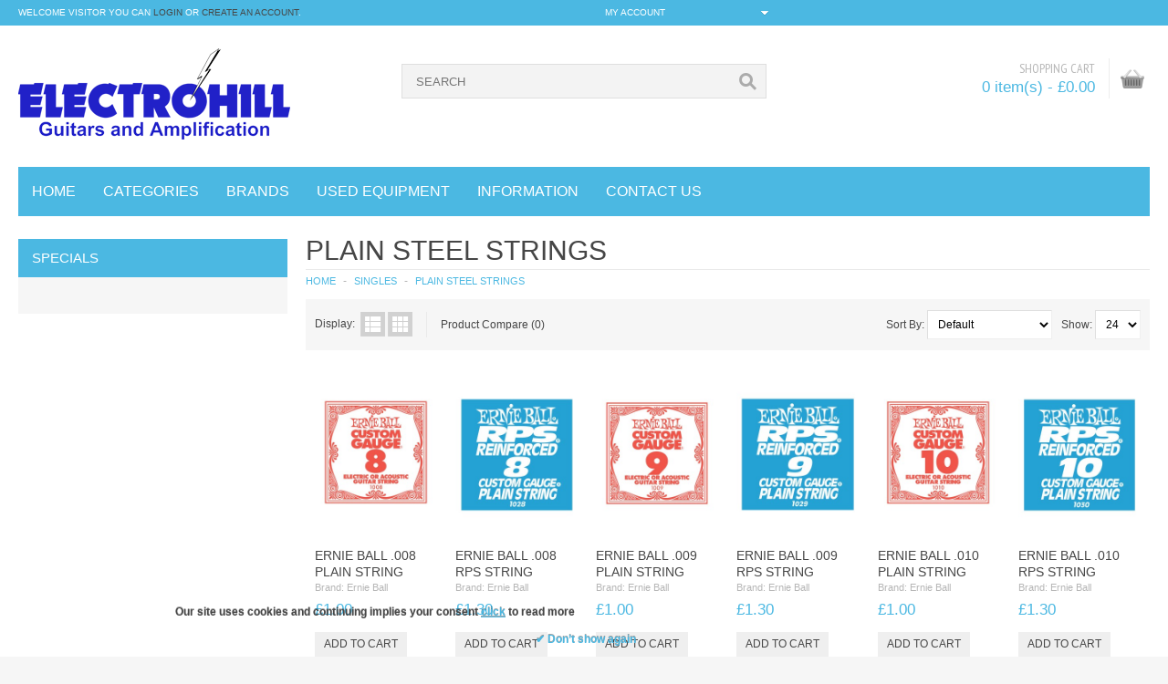

--- FILE ---
content_type: text/html; charset=UTF-8
request_url: https://www.electrohill.co.uk/oshop/Singles/Plain-Steel-Strings
body_size: 12186
content:
<!DOCTYPE html>
<!--[if IE 7]>                  <html class="ie7 no-js"  dir="ltr" lang="en"     <![endif]-->
<!--[if lte IE 8]>              <html class="ie8 no-js"  dir="ltr" lang="en"     <![endif]-->
<!--[if (gte IE 9)|!(IE)]><!--> <html class="not-ie no-js" dir="ltr" lang="en">  <!--<![endif]-->
<head>
<meta charset="utf-8">
<meta http-equiv="X-UA-Compatible" content="IE=edge,chrome=1">
<meta name="viewport" content="width=device-width, initial-scale=1.0" />
<title>Plain Steel Strings</title>
<base href="https://www.electrohill.co.uk/oshop/" />
<link href="https://www.electrohill.co.uk/oshop/image/data/favicon.png" rel="icon" />
<link rel="stylesheet" type="text/css" href="catalog/view/theme/oxy/stylesheet/foundation.css" />
<link rel="stylesheet" type="text/css" href="catalog/view/theme/oxy/stylesheet/stylesheet.css" />
	
<link rel="stylesheet" type="text/css" href="catalog/view/theme/oxy/stylesheet/stylesheet-small-screens.css" />
<link rel="stylesheet" type="text/css" href="catalog/view/theme/oxy/stylesheet/stylesheet-very-large-screens.css" />
<link rel="stylesheet" type="text/css" href="catalog/view/theme/oxy/stylesheet/tipTip.css" />
<link rel="stylesheet" type="text/css" href="catalog/view/theme/oxy/stylesheet/cloud-zoom.css" />
<link rel="stylesheet" type="text/css" href="catalog/view/theme/oxy/stylesheet/elastic_slideshow.css" />
<script type="text/javascript" src="catalog/view/javascript/jquery/jquery-1.7.1.min.js"></script>
<script type="text/javascript" src="catalog/view/javascript/jquery/ui/jquery-ui-1.8.16.custom.min.js"></script>
<link rel="stylesheet" type="text/css" href="catalog/view/javascript/jquery/ui/themes/ui-lightness/jquery-ui-1.8.16.custom.css" />
<script type="text/javascript" src="catalog/view/javascript/common.js"></script>
<script type="text/javascript" src="catalog/view/theme/oxy/js/common.js"></script>
<script type="text/javascript" src="catalog/view/theme/oxy/js/jquery.foundation.reveal.js"></script>
<script type="text/javascript" src="catalog/view/theme/oxy/js/jquery.swipebox.js"></script>
<link rel="stylesheet" type="text/css" href="catalog/view/theme/oxy/stylesheet/swipebox.css" />
<script type="text/javascript" src="catalog/view/theme/oxy/js/camera.js"></script>
<script type="text/javascript" src="catalog/view/theme/oxy/js/jquery.flexslider-min.js"></script>
<script type="text/javascript" src="catalog/view/theme/oxy/js/revolution/jquery.themepunch.plugins.min.js"></script>
<script type="text/javascript" src="catalog/view/theme/oxy/js/revolution/jquery.themepunch.revolution.min.js"></script>
<link rel="stylesheet" type="text/css" href="catalog/view/theme/oxy/stylesheet/rs-plugin/css/settings.css" media="screen" />
<link rel="stylesheet" type="text/css" href="catalog/view/theme/oxy/stylesheet/rs-plugin/css/oxy-revo.css" media="screen" />
<script type="text/javascript" src="catalog/view/javascript/jquery/jquery.total-storage.min.js"></script>
<script type="text/javascript" src="catalog/view/javascript/jquery/jquery.cycle.js"></script>
<script> document.createElement('header'); document.createElement('section'); document.createElement('article'); document.createElement('aside'); document.createElement('nav'); document.createElement('footer'); </script>
<!--[if lt IE 9]> 
<script src="//html5shim.googlecode.com/svn/trunk/html5.js"></script> 
<![endif]--> 
<!--[if IE 8]>
<link rel="stylesheet" type="text/css" href="catalog/view/theme/oxy/stylesheet/ie8.css" />
<![endif]-->
<!--[if IE 7]>
<link rel="stylesheet" type="text/css" href="catalog/view/theme/oxy/stylesheet/ie7.css" />
<![endif]-->
<!--[if lt IE 7]>
<link rel="stylesheet" type="text/css" href="catalog/view/theme/oxy/stylesheet/ie6.css" />
<script type="text/javascript" src="catalog/view/javascript/DD_belatedPNG_0.0.8a-min.js"></script>
<script type="text/javascript">
DD_belatedPNG.fix('#logo img');
</script>
<![endif]-->

	
<style type="text/css">

/*  Body background color and pattern  */
body {
	background-color: #F6F6F6;
	background-image: none;
	background-position: center;
	background-repeat: no-repeat;
	background-attachment: scroll;
}

/*  Headings color  */
h1, h2, h3, h4, h5, h6, #content .box-heading {color: #464646;}

/*  Body text color  */
body, .cart-info thead td, .checkout-product thead td, table tbody tr td, .wishlist-info thead td, .sitemap-info ul li ul li, .sitemap-info ul li ul li a, .product-grid .name a, #content .box-product .name a, .product-list .name a, .product-info .wishlist-compare-friend a, .product-bottom-related .name a, .product-box-slider .name a, .product-right-sm-info span.p_title a, .box-category-home .subcat a, .product-compare a, .product-info .review > div a, .mini-cart-info .name small, .mini-cart-info td, .mini-cart-total td {color: #464646;}

/*  Light text color  */
.heading h5, .product_box_brand span, .product_box_brand a, .product-description-l, .product-description-l span, .product-description-l a, ul.breadcrumbs li:before, .product-info .cart .minimum, .product-info .you-save, .product-right-sm-info span.p_subtitle, .articleHeader span, .updateInfo, .commentList li .created, #comments .pagination, #commentRespond .note, .blogModule .info {color: #B6B6B6;}

/*  Links color  */
a, .box ul li, .product-info .save-percent, #product-top .product-description .product-description-l span.stock, .commentList li .name, .commentList li .name a {color: #4BB8E2;}
#menu_contacts .mc:hover span.mm_icon, .product-info .cart .dec:hover, .product-info .cart .inc:hover, .contact-info .mc:hover span.mm_icon, #footer_a .mc:hover span.mm_icon, .es-nav span:hover, .product-related .bx-wrapper div.bx-next:hover, .product-related .bx-wrapper div.bx-prev:hover, #toTopHover, .product-right-sm-info span.p_icon, #livesearch_search_results li:hover, #livesearch_search_results .highlighted, #swipebox-action, .top-bar ul > li a:hover {background-color: #4BB8E2;}

/*  Links hover color  */
a:hover, .product-info .review > div a:hover, .sitemap-info ul li ul li:hover, .sitemap-info ul li ul li a:hover, .htabs a:hover, #header #cart:hover .heading a div#cart-total, .product-grid .name a:hover, #content .box-product .name a:hover, .product-list .name a:hover, .product-info .wishlist-compare-friend a:hover, .product-bottom-related .name a:hover, .product-right-sm-info span.p_title a:hover, .box-category-home .subcat a:hover {color: #2626C7;}
.product-right-sm-info .product-right-sm-info-content:hover span.p_icon, .camera_wrap .camera_pag .camera_pag_ul li:hover > span, .flex-control-paging li a:hover, #swipebox-action:hover, .tp-bullets.simplebullets.round .bullet:hover {background-color: #2626C7;}

/*  General icons style  */
.product-list .wishlist, .product-grid .wishlist {background: url("catalog/view/theme/oxy/image/oxy-wishlist-1.png") no-repeat scroll center transparent;}
.product-list .compare, .product-grid .compare {background: url("catalog/view/theme/oxy/image/oxy-compare-1.png")  no-repeat scroll center transparent;}
span.wishlist {background: url("catalog/view/theme/oxy/image/oxy-wishlist-1.png") no-repeat scroll left center transparent;}
span.compare {background: url("catalog/view/theme/oxy/image/oxy-compare-1.png") no-repeat scroll left center transparent;}
span.friend {background: url("catalog/view/theme/oxy/image/oxy-send-1.png") no-repeat scroll left center transparent;}

/*  Main Column  */
.wrapper {
	background-color: #FFFFFF;
	background-image: none;
	background-position: top center;
	background-repeat: repeat;
	background-attachment: scroll;
	box-shadow: 0 1px 3px rgba(0,0,0,0.2); -webkit-box-shadow: 0 1px 3px rgba(0,0,0,0.2); -moz-box-shadow:0 1px 3px rgba(0,0,0,0.2);
}

/*  Content Column  */
.product-filter, #content .content, .cart-info thead td, .checkout-heading, .checkout-product thead td, table.list thead td, .compare-info thead td, .compare-info thead tr td:first-child, .attribute thead td, .attribute thead tr td:first-child, .tab-content, .manufacturer-heading, .wishlist-info thead td, #header #cart .content, .reveal-modal, .custom_box, .success, .warning, .attention, #cboxContent {
	background-color: #F6F6F6;
}

.pagination, .product-info .price, .product-info .review, .product-info .options, .product-info .cart, .product-right-sm-logo, .product-right-sm-custom, .product-right-sm-info, .product-right-sm-related, .product-share, .product-right-sm-tags, .commentList .even, .childComment .even, .commentList .odd, .childComment .odd, .articleCat {
    border-top: 1px solid 
	#EAEAEA;	
}
	
#content h1, #content .box-heading, .product-bottom-related h2 {
    border-bottom: 1px solid 
	#EAEAEA;	
}	
.product-compare {
    border-left: 1px solid 
	#EAEAEA;	
}
.product-info .image, .product-info .image-additional img, .product-info .image-additional-left img, .contact-map, .manufacturer-list, .checkout-heading, .review-list, .product-info .option-image img {
	border: 1px solid #EAEAEA;	
}
.product-info .image-additional img:hover, .product-info .image-additional-left img:hover {
	border: 1px solid #4BB8E2;	
}

.cart-info table, .cart-total table, .checkout-product table, .wishlist-info table, .order-list .order-content, table.list, .attribute, .compare-info {
	border-top: 1px solid #EAEAEA;	
}
.cart-info thead td, .cart-info tbody td, .cart-total table, .checkout-product thead td, .checkout-product tbody td, .checkout-product tfoot td, .wishlist-info thead td, .wishlist-info tbody td, .order-list .order-content, table.list td, .box-category-home .subcat li, .attribute td, .compare-info td, .mini-cart-info td, .mini-cart-total {
	border-bottom: 1px solid #EAEAEA;	
}
.cart-info table, .checkout-product table, .wishlist-info table, table.list, .attribute, .compare-info {
	border-left: 1px solid #EAEAEA;	
}
.cart-info table, .checkout-product table, table thead tr th:last-child, table tfoot tr td:last-child, .wishlist-info table, table.list td, .attribute td, .compare-info td {
	border-right: 1px solid #EAEAEA;	
}

/*  Left Column Heading  */
#column-left .box .box-heading, #column-left .product-box-slider .box-heading  {
	
	background-color: #4BB8E2;
	background-image: none;
}
#column-left .box .box-heading, #column-left .product-box-slider .box-heading {color: #FFFFFF;}
#column-left .box .box-heading, #column-left .product-box-slider .box-heading  {
	
	padding: 12px 15px;
	}

/*  Left Column Box  */
#column-left .box .box-content, #column-left .product-box-slider .box-content {
	
	background-color: #F6F6F6;
	
	padding: 20px 15px;
	}
#column-left .box-product, #column-left .box-product a, #column-left .box .box-content ul li a, #column-left .product-box-slider .name a {color: #464646;}
#column-left .box-product a:hover, #column-left .box .box-content ul li a:hover, #column-left .product-box-slider .name a:hover {color: #2626C7;}

/*  Right Column Heading  */
#column-right .box .box-heading, #column-right .product-box-slider .box-heading  {
	
	background-color: #4BB8E2;
	background-image: none;
}
#column-right .box .box-heading, #column-right .product-box-slider .box-heading {color: #FFFFFF;}
#column-right .box .box-heading, #column-right .product-box-slider .box-heading  {
	
	padding: 12px 15px;
	}

/*  Right Column Box  */
#column-right .box .box-content, #column-right .product-box-slider .box-content {
	
	background-color: #F6F6F6;
	
	padding: 20px 15px;
	}
#column-right .box-product, #column-right .box-product a, #column-right .box .box-content ul li a, #column-right .product-box-slider .name a {color: #464646;}
#column-right .box-product a:hover, #column-right .box .box-content ul li a:hover, #column-right .product-box-slider .name a:hover {color: #2626C7;}

/*  Category Box Heading  */
.box-category .box-heading-category {
	
	background-color: #4BB8E2;
	background-image: none;
}
.box-category .box-heading-category {color: #FFFFFF;}
.box-category .box-heading-category  {
	
	padding: 12px 15px;
	}

/*  Category Box Content  */
.box-category .box-content-category {
	
	background-color: #F6F6F6;
}
.box-category .box-content-category ul > li > a:hover {
	
	padding-left: 18px;
	}
.box-category .box-content-category ul > li > a {
	
	padding: 10px 25px 10px 15px;
	}
.box-category .box-content-category ul > li > ul > li > a {
	
	padding: 10px 25px 10px 30px;
	}
.box-category .box-content-category ul > li > ul > li > a:hover  {
	
	padding-left: 33px;
	}
.box-category .box-content-category ul > li + li, .box-category .box-content-category ul > li ul {
	border-top: 1px solid #FFFFFF;	
}
.box-category .box-content-category ul > li > a {color: #464646;}
.box-category .box-content-category ul > li > a:hover {
	background-color: #F0F0F0;
	color: #4BB8E2;
}

/*  Filter Box Heading  */
.box-filter .box-heading  {
	
	background-color: #424242;
	background-image: none;
}
.box-filter .box-heading {color: #FFFFFF;}
.box-filter .box-heading  {
	
	padding: 12px 15px;
	}

/*  Filter Box Content  */
.box-filter .box-content {
	
	background-color: #F6F6F6;
	
	padding: 20px 15px;
	}
.box-filter .box-content span, .box-filter label {color: #464646;}
.box-filter label:hover {color: #2626C7;}

/*  Prices */
.price, .total, .product-info .price .discount {color: #4BB8E2;}
.price-old, .wishlist-info tbody .price s {color: #B6B6B6;}
.price-new, .cart-total .total-r {color: #ED5053;}
.price-tax, .product-info .price .reward {color: #B6B6B6;}

/*  Buttons */
a.button, input.button, .ei-title h4 a.button {
	background-color: #4BB8E2;
	color: #FFFFFF;
}
a.button:hover, input.button:hover, .ei-title h4 a.button:hover {
	background-color: #2626C7;
    color: #FFFFFF;	
}
a.button-exclusive, input.button-exclusive {
	background-color: #4BB8E2;
	color: #FFFFFF;
}
a.button-exclusive:hover, input.button-exclusive:hover {
	background-color: #2626C7;
	color: #FFFFFF;
}
.product-grid .cart input.button, .product-list .cart input.button, #content .box-product .cart input.button, .product-right-sm-tags div a, .product-box-slider .cart input.button, .product-bottom-related .cart input.button, #header #cart .checkout .mini-cart-button {
	background-color: #EFEFEF;
	color: #464646;
}
.product-grid .cart input.button:hover, .product-list .cart input.button:hover, #content .box-product .cart input.button:hover, .product-right-sm-tags div a:hover, .product-box-slider .cart input.button:hover, .product-bottom-related .cart input.button:hover, #header #cart .checkout .mini-cart-button:hover {
	background-color: #4BB8E2;
	color: #FFFFFF;
}
.prev-next a, .product-bottom-related .flex-direction-nav a, .product-bottom-related .flex-direction-nav .flex-disabled:hover, .product-right-sm-related .flex-direction-nav a, .product-right-sm-related .flex-direction-nav .flex-disabled:hover, .product-box-slider .flex-direction-nav a, .product-box-slider .flex-direction-nav .flex-disabled:hover, .pagination .links a, .flex-direction-nav a, .flex-control-paging li a, .camera_prevThumbs, .camera_nextThumbs, .camera_prev, .camera_next, .camera_commands, .camera_thumbs_cont, .camera_wrap .camera_pag .camera_pag_ul li, .slideshow .nivo-directionNav a, .tp-bullets.simplebullets.round .bullet, .tp-leftarrow.default, .tp-rightarrow.default {
	background-color: #EEEEEE;
}
.prev-next a:hover, .product-right-sm-related .flex-direction-nav a:hover, .product-bottom-related .flex-direction-nav a:hover, .product-box-slider .flex-direction-nav a:hover, .pagination .links b, .pagination .links a:hover, .flexslider:hover .flex-next:hover, .flexslider:hover .flex-prev:hover, .camera_prevThumbs:hover, .camera_nextThumbs:hover, .camera_prev:hover, .camera_next:hover, .camera_commands:hover, .camera_thumbs_cont:hover, .camera_wrap .camera_pag .camera_pag_ul li.cameracurrent > span, .flex-control-paging li a.flex-active, .slideshow .nivo-directionNav a:hover, .tp-bullets.simplebullets .bullet.selected, .tp-leftarrow:hover, .tp-rightarrow:hover {
	background-color: #4BB8E2;
}
a.button, input.button, a.button-exclusive, input.button-exclusive {
	-webkit-border-radius: 0px;
	-moz-border-radius: 0px;
	border-radius: 0px;
}

/*  Top Area */
#header {
	background-image: none;
	background-position: bottom center;
	background-repeat: repeat-x;
	background-attachment: scroll;
}
.is-sticky #header {
	background-color: #FFFFFF;
	background-image: none;
}

/*  Top Bar  */
#top-line {
	background-color: #4BB8E2;
}
#top-line {
	color: #FFFFFF;
}
#top-line a {
	color: #464646;
}
#top-line a:hover {
	color: #FFFFFF;
}
.currency, .language, .my-account {
	border-left: 1px solid #4BB8E2;
}
.currency {
	border-right: 1px solid #4BB8E2;
}
@media only screen and (max-width: 767px) {
.currency, .language {
	border-top: 1px solid #4BB8E2;
}
}
.dropdown_l ul {
	background-color: #F8F8F8;
}
.dropdown_l li a {
	color: #071114!important;
}
.dropdown_l li a:hover {
	background-color: #4BB8E2;
	color: #FFFFFF!important;
}
#header #search input {
	background-color: #F3F3F3;
	border-color: #DFDFDF;
	color: #464646;
}
#header #search input:focus {
	border-color: #CCCCCC;
}
#header #cart h5 {
	color: #B6B6B6;
}
#header #cart .heading a div#cart-total {
	color: #4BB8E2;
	border-right: 1px solid #EDEDED;
}
#header #cart .heading a div#cart-total:hover {
	color: #2626C7;
}
#header #cart .heading a div#cart-icon {
    background: url('catalog/view/theme/oxy/image/icon_cart_3.png')  no-repeat scroll 65% 50%;
}

	
#header #logo {padding: 5px 15px 5px 0;}
	
#header #search {margin-top: 22px;}

/*  Main Menu  */

/*  Main Menu Bar  */
#menu {
	
	background-color: #4BB8E2;
	background-image: none;
	background-repeat: repeat;
}

/*  Home Page Link  */
 
#menu #homepage {
	background-color: #4BB8E2;
}
 
#menu #homepage:hover {
	background-color: #2626C7;
}	
 
#menu #homepage a {
	color: #FFFFFF;
}	
#menu #homepage:hover a {
	color: #FFFFFF;
}

/*  Categories Section  */
 
#menu_oc > ul > li, #menu_v > ul > li, #menu_h > ul > li  {
	background-color: #4BB8E2;
}
 
#menu_oc > ul > li:hover, #menu_v > ul > li:hover, #menu_h > ul > li:hover  {
	background-color: #2626C7;
}
 
#menu_oc > ul > li > a, #menu_v > ul > li > a, #menu_h > ul > li > a {
	color: #FFFFFF;
}	
#menu_oc > ul > li:hover > a, #menu_v > ul > li:hover > a, #menu_h > ul > li:hover > a {
	color: #FFFFFF;
}

/*  Brands Section  */
 
#menu_brands > ul > li {
	background-color: #4BB8E2;
}
 
#menu_brands > ul > li:hover {
	background-color: #2626C7;
}
 
#menu_brands > ul > li > a {
	color: #FFFFFF;
}	
#menu_brands > ul > li:hover > a {
	color: #FFFFFF;
}

/*  Custom Links Section  */
 
.menu_links {
	background-color: #4BB8E2;
}	
 
.menu_links:hover {
	background-color: #2626C7;
}	
 
.menu_links a {
	color: #FFFFFF;
}	
.menu_links:hover a {
	color: #FFFFFF;
}

/*  Information Section  */
 
#menu_informations > ul > li {
	background-color: #4BB8E2;
}
 
#menu_informations > ul > li:hover {
	background-color: #2626C7;
}
 
#menu_informations > ul > li > a {
	color: #FFFFFF;
}	
#menu_informations > ul > li:hover > a {
	color: #FFFFFF;
}

/*  Custom Menu Section  */
 
#menu_custom_menu > ul > li {
	background-color: #4BB8E2;
}
 
#menu_custom_menu > ul > li:hover {
	background-color: #2626C7;
}
 
#menu_custom_menu > ul > li > a {
	color: #FFFFFF;
}	
#menu_custom_menu > ul > li:hover > a {
	color: #FFFFFF;
}

/*  Custom Blocks Section  */
 
.menu_custom_block > ul > li {
	background-color: #4BB8E2;
}
 
.menu_custom_block > ul > li:hover {
	background-color: #2626C7;
}	
 
.menu_custom_block > ul > li > a {
	color: #FFFFFF;
}	
.menu_custom_block > ul > li:hover > a {
	color: #FFFFFF;
}

/*  Contact Section  */
 
#menu_contacts > ul > li {
	background-color: #4BB8E2;
}
 
#menu_contacts > ul > li:hover {
	background-color: #2626C7;
}
 
#menu_contacts > ul > li > a {
	color: #FFFFFF;
}	
#menu_contacts > ul > li:hover > a {
	color: #FFFFFF;
}

/*  Sub-Menu  */
#menu_oc > ul > li > div, #menu_oc > ul > li > div > ul > li > div, #menu_v > ul > li > div, #menu_v > ul > li > div > ul > li > div, #menu_v > ul > li > div > ul > li > div > ul > li > div, #menu_h > ul > li > div, #menu_brands > ul > li > div, #menu_custom_menu > ul > li > div, .menu_custom_block > ul > li > div, #menu_informations > ul > li > div, #menu_contacts > ul > li > div {
	background-color: #EEEEEE;
}	
#menu, #menu_informations span, .menu_custom_block h1, #menu_contacts > ul > li > div > ul > li > .ngw, #menu_contacts span.mm {
	color: #464646;
}	
#menu_oc > ul > li ul > li > a, #menu_v > ul > li ul > li > a, #menu_h span a, #menu_h > ul > li ul > li > a, #menu_brands > ul > li > div > div a, #menu_custom_menu > ul > li ul > li > a, .menu_custom_block > ul > li > div a, #menu_informations > ul > li ul > li > a {
	color: #464646;
}	
#menu_oc > ul > li ul > li > a:hover, #menu_v > ul > li ul > li > a:hover, #menu_v > ul > li > div > ul > li ul > li > a:hover, #menu_h span a:hover, #menu_h > ul > li ul > li > a:hover, #menu_brands > ul > li > div > div:hover a, #menu_custom_menu > ul > li ul > li > a:hover, .menu_custom_block > ul > li > div a:hover, #menu_informations > ul > li ul > li > a:hover {
	color: #FFFFFF;
}	
#menu_h > ul > li ul > li ul > li:first-child {
	border-top: 1px solid #EEEEEE;
}
#menu_oc > ul > li ul > li, #menu_v > ul > li ul > li, #menu_h > ul > li ul > li, #menu_brands > ul > li > div > div, #menu_custom_menu > ul > li ul > li, #menu_informations > ul > li ul > li {
	border-bottom: 1px solid #EEEEEE;
}
#menu_oc > ul > li ul > li > a:hover, #menu_v > ul > li ul > li > a:hover, #menu_h > ul > li ul > li > a:hover, #menu_v > ul > li > div > ul > li ul > li > a:hover, #menu_h span a:hover, #menu_brands > ul > li > div > div:hover, #menu_custom_menu > ul > li ul > li > a:hover, #menu_informations > ul > li ul > li > a:hover {
	background-color: #4BB8E2;
}	
#menu_h span a, #menu_informations span, #menu_contacts > ul > li > div > ul > li > .ngw, #menu_contacts > ul > li > div > ul > li > .social_widget {
	background-color: #4BB8E2;
}	
#menu_oc > ul > li > div, #menu_oc > ul > li > div > ul > li > div, #menu_v > ul > li > div, #menu_v > ul > li > div > ul > li > div, #menu_v > ul > li > div > ul > li > div > ul > li > div, #menu_h > ul > li > div, #menu_brands > ul > li > div, #menu_custom_menu > ul > li > div, .menu_custom_block > ul > li > div, #menu_informations > ul > li > div, #menu_contacts > ul > li > div {
	box-shadow: 0 5px 20px rgba(0, 0, 0, 0.3); -webkit-box-shadow: 0 5px 20px rgba(0, 0, 0, 0.3); -moz-box-shadow: 0 5px 20px rgba(0, 0, 0, 0.3);
}	

/*  Mobile Main Menu Bar  */
.top-bar ul > li.name a {
	background-color: #4BB8E2;
	color: #FFFFFF!important;
}
.top-bar:hover ul > li.name a {
	background-color: #2626C7;
}

/*  Layout  */
	
.wrapper {
	max-width: 100%;
	margin: 0;
	padding: 0 10px;
}

/*  Product Box  */
.product-grid > div:hover, .product-list > div:hover, #content .box-product > div:hover {
	background-color: #FFFFFF;
}
	
.product-grid > div:hover, #content .box-product > div:hover {
	box-shadow: 0 0 20px rgba(0, 0, 0, 0.25);
}
span.sale-icon {
	background-color: #ED5053;
}
	
.product-grid .rating, .product-list .rating, #content .box-product .rating, #column-left .box-product .rating, #column-right .box-product .rating, .product-box-slider .rating {display: none;}
.product-grid .name, #content .box-product .name, .product-bottom-related .name, .product-box-slider .name, .product-grid .product_box_brand, .product-grid .price, #content .box-product .price, .product-box-slider .price, .product-bottom-related .price, .product-grid .rating, #content .box-product .rating, .product-box-slider .rating, .product-grid .cart, #content .box-product .cart, .product-box-slider .cart, .product-bottom-related .cart {
	
	text-align: left;
	}

/*  Tabs  */
.htabs a {
	background-color: #4BB8E2;
}
.htabs a.selected {
	background-color: #2626C7;
}
.htabs a, .htabs a.selected {
	color: #FFFFFF;
}

/*  Product Slider on Home Page  */
.ei-slider {
	background-color: #FFFFFF;
	background-image: url("catalog/view/theme/oxy/image/bg_prod_slider_1.png");
	background-position: top center;
	background-repeat: repeat;
}
@media screen and (max-width: 767px) {
.ei-slider{background-image: none;background-color: #FFFFFF;}
}
.ei-title h2 a{color: #464646;}
.ei-title h3 a, .ei-title h4 a .price-old{color: #A3A3A3;}
.ei-title h4 a{color: #ED5053;}
.ei-title h2 a:hover, .ei-title h3 a:hover{color: #4BB8E2;}
.ei-slider-thumbs li a{background: #E8E8E8;}
.ei-slider-thumbs li a:hover{background: #ED5053;}
.ei-slider-thumbs li.ei-slider-element{background: #4BB8E2;}



/*  Bottom Area  */

/*  Feature Block  */

#footer_p {
	background-color: #F6F6F6;
}
#footer_p span.p_title a {
	color: #464646;
}
#footer_p span.p_title a:hover {
	color: #2626C7;
}
#footer_p span.p_subtitle {
	color: #B6B6B6;
}
#footer_p span.pi1 {
	background-color: #4BB8E2;
}
#footer_p .p_content:hover span.pi1 {
	background-color: #4BB8E2;
}
#footer_p span.pi2 {
	background-color: #ED5053;
}
#footer_p .p_content:hover span.pi2 {
	background-color: #ED5053;
}
#footer_p span.pi3 {
	background-color: #FFCA00;
}
#footer_p .p_content:hover span.pi3 {
	background-color: #FFCA00;
}
#footer_p span.pi4 {
	background-color: #9AE24B;
}
#footer_p .p_content:hover span.pi4 {
	background-color: #9AE24B;
}

/*  About Us, Custom Column, Follow Us, Contact Us  */
#footer_a {
	color: #8C8C8C;
	background-color: #F6F6F6;
	background-image: none;
	background-position: top center;
	background-repeat: repeat;
}
#footer_a h3 {color: #464646; border-bottom: 1px solid #464646;}
#footer_a a {color: #4BB8E2;}
#footer_a a:hover {color: #4BB8E2;}
#footer_a span.mm_icon, #footer_a .social_widget ul li {background-color: #4BB8E2;}

/*  Information, Customer Service, Extras, My Account  */
#footer_c {
	background-color: #F6F6F6;
	background-image: none;
	background-position: top center;
	background-repeat: repeat;
}
#footer_c h3 {color: #464646; border-bottom: 1px solid #464646;}
#footer_c a {color: #464646;}
#footer_c a:hover {color: #4BB8E2;}
#footer_c ul li {color: #464646;}

/*  Powered by, Payment Images  */
#footer_d {
	background-color: #2626C7;
	background-image: none;
	background-position: top center;
	background-repeat: repeat;
	border-top: 1px solid #464646;	
}
#footer_d {color: #FFFFFF;}
#footer_d a {color: #4BB8E2;}
#footer_d a:hover {color: #4BB8E2;}

/*  Bottom Custom Block  */
#footer_e {
	background-color: #4BB8E2;
	background-image: none;
	background-position: top center;
	background-repeat: repeat;
	border-top: 1px solid #4BB8E2;	
}
#footer_e {color: #FFFFFF;}
#footer_e a {color: #4BB8E2;}
#footer_e a:hover {color: #FFFFFF;}


/*  Fonts  */
body, p, .ei-title h3 a, .cart-info thead .price, .cart-info tbody .price, .top-bar ul > li.name h1 a, .box-category-home .subcat a, .box-category-home .all a { 
    font-family: Arial,Arial,Helvetica,sans-serif; 
}

h1, h2, h3, h4, h5, h6, #content .box-heading, .box-category .box-heading-category, .box-filter .box-heading, #column-left .box .box-heading, #column-right .box .box-heading, #column-left .product-box-slider .box-heading, #column-right .product-box-slider .box-heading, .product-grid .name a, .product-list .name a, #content .box-product .name a, .product-right-sm-related .name a, .product-bottom-related .name a, #column-left .box-product .name a, #column-right .box-product .name a, .product-box-slider .name a, .box-category-home a { 
    font-weight: normal; 
}
h1, h2, h3, h4, h5, h6, #content .box-heading, .box-category .box-heading-category, .box-filter .box-heading, #column-left .box .box-heading, #column-right .box .box-heading, #column-left .product-box-slider .box-heading, #column-right .product-box-slider .box-heading, .product-grid .name a, .product-list .name a, #content .box-product .name a, .product-right-sm-related .name a, .product-bottom-related .name a, #column-left .box-product .name a, #column-right .box-product .name a, .product-box-slider .name a, .box-category-home a { 
    text-transform: uppercase;
}
h1, h2, h3, h4, h5, h6, #content .box-heading, .box-category .box-heading-category, .box-filter .box-heading, #column-left .box .box-heading, #column-right .box .box-heading, #column-left .product-box-slider .box-heading, #column-right .product-box-slider .box-heading, .product-grid .name a, .product-list .name a, #content .box-product .name a, .product-right-sm-related .name a, .product-bottom-related .name a, #column-left .box-product .name a, #column-right .box-product .name a, .product-box-slider .name a, .box-category-home a { 
    font-family: Arial,Arial,Helvetica,sans-serif; 
}

.price, .price-new, .price-old, .ei-title h4 a { 
    font-family: Arial,Arial,Helvetica,sans-serif; 
}
.price, .price-new, .price-old, .ei-title h4 a { 
    font-weight: normal; 
}

a.button, input.button, a.button-exclusive, input.button-exclusive, .ei-title h4 a.button { 
    font-family: Arial,Arial,Helvetica,sans-serif; 
}
a.button, input.button, a.button-exclusive, input.button-exclusive, .ei-title h4 a.button { 
    font-weight: normal; 
}
a.button, input.button, a.button-exclusive, input.button-exclusive, .ei-title h4 a.button { 
    text-transform: uppercase;
}

#t-header #search input { 
    font-family: Arial,Arial,Helvetica,sans-serif; 
}
#t-header #search input { 
	font-size: 13px;
    font-weight: normal;
	
	text-transform: uppercase;
}

#header #cart .heading a div#cart-total { 
    font-family: Arial,Arial,Helvetica,sans-serif; 
}
#header #cart .heading a div#cart-total { 
	font-size: 17px;
    font-weight: normal;
}

#menu #homepage a, #menu_oc > ul > li > a, #menu_v > ul > li > a, #menu_h > ul > li > a, #menu_brands > ul > li > a, .menu_links a, #menu_custom_menu > ul > li > a, .menu_custom_block > ul > li > a, #menu_informations > ul > li > a, #menu_contacts > ul > li > a, .top-bar > ul .name h1 a { 
    font-family: Arial,Arial,Helvetica,sans-serif; 
}
#menu, #menu #homepage a, #menu_oc > ul > li > a, #menu_v > ul > li > a, #menu_h > ul > li > a, #menu_brands > ul > li > a, .menu_links a, #menu_custom_menu > ul > li > a, .menu_custom_block > ul > li > a, #menu_informations > ul > li > a, #menu_contacts > ul > li > a, .top-bar > ul .name h1 a {
	font-size: 16px;
    font-weight: normal;
	
	text-transform: uppercase;
}

</style>

<link href='//fonts.googleapis.com/css?family=Open+Sans&amp;subset=latin,cyrillic-ext,latin-ext,cyrillic,greek-ext,greek,vietnamese' rel='stylesheet' type='text/css'>
<link href='//fonts.googleapis.com/css?family=Bitter&amp;subset=latin,cyrillic-ext,latin-ext,cyrillic,greek-ext,greek,vietnamese' rel='stylesheet' type='text/css'>
<link href='//fonts.googleapis.com/css?family=PT+Sans+Narrow&amp;subset=latin,cyrillic-ext,latin-ext,cyrillic,greek-ext,greek,vietnamese' rel='stylesheet' type='text/css'>
<link href='//fonts.googleapis.com/css?family=Droid+Sans&amp;subset=latin,cyrillic-ext,latin-ext,cyrillic,greek-ext,greek,vietnamese' rel='stylesheet' type='text/css'>

<!-- Global site tag (gtag.js) - Google Analytics -->
<script async src="https://www.googletagmanager.com/gtag/js?id=UA-47721300-1"></script>
<script>
  window.dataLayer = window.dataLayer || [];
  function gtag(){dataLayer.push(arguments);}
  gtag('js', new Date());

  gtag('config', 'UA-47721300-1');
</script>

  

<style type="text/css">
/* Manufacturer info*/
.manufacturer-info {
	overflow: auto;
	margin-bottom: 20px;
}
.manufacturer-info .image {
	float: left;
	padding: 5px;
	margin-right: 15px;
	border: 1px solid #E7E7E7;
}
</style>
</head>
<body>




<div class="wrapper">

<section id="top-line">
<div class="row">

  <div class="six columns">
    <div id="welcome">
            Welcome visitor you can <a href="https://www.electrohill.co.uk/oshop/index.php?route=account/login">login</a> or <a href="https://www.electrohill.co.uk/oshop/index.php?route=account/register">create an account</a>.          </div>
  </div>
  <div class="six columns">
    <div class="four mobile-two columns my-account hide-for-small">
    <div class="lc_dropdown">
    <div id="my-account" class="dropdown_l">
    <div class="arrow"> </div>
    <div class="selected_l">My Account</div>
       <ul class="options_l">
          <li><a href="https://www.electrohill.co.uk/oshop/index.php?route=account/account">My Account</a></li>
          <li><a href="https://www.electrohill.co.uk/oshop/index.php?route=account/order">Order History</a></li>
          <li><a href="https://www.electrohill.co.uk/oshop/index.php?route=account/wishlist">Wish List (0)</a></li>
          <li><a href="https://www.electrohill.co.uk/oshop/index.php?route=account/newsletter">Newsletter</a></li>
       </ul>
    </div>
    </div>
    </div>
          </div>
  
</div>
</section>
<script>
  $(window).load(function(){
    $("#header").sticky({ topSpacing: 0 });
  });
</script>
<header id="header">
<div id="t-header" class="row">
  <div class="four columns">
  	
    <div id="logo"><a href="https://www.electrohill.co.uk/oshop/index.php?route=common/home"><img src="https://www.electrohill.co.uk/oshop/image/data/ElectroLogoT100.png" title="Electrohill" alt="Electrohill" /></a></div>
       
  </div>
  
  <div class="four columns">
    	
  <div id="search">
    <div class="button-search"></div>
    <input type="text" name="search" placeholder="Search" value="" />
  </div>
    </div>
  
  <div class="four columns">
  <div id="cart">
  <div class="heading">
    <h5>Shopping Cart</h5>
    <a><div id="cart-icon">&nbsp;</div><div id="cart-total">0 item(s) - £0.00</div> </a></div>
  <div class="content">
        <div class="empty">Your shopping cart is empty!</div>
      </div>
</div>
  
    </div>
</div>

<div class="row">
<div class="twelve columns">

 
        <nav class="top-bar show-for-small">
          <ul>
            <li class="name"><h1><a href="#">Menu</a></h1></li>
            <li class="toggle-topbar"><span class="ml1"><a href="#"></a></span><span class="ml2"><a href="#"></a></span><span class="ml3"><a href="#"></a></span></li>
          </ul>
          <section>
            <ul class="left">
                                <li><a href="https://www.electrohill.co.uk/oshop/Accessories">Accessories</a>
                                                         <ul class="dropdown">
                                                                                        <li><a href="https://www.electrohill.co.uk/oshop/Accessories/Amp-Cases---Pedal-Boards">Amp Cases & Pedal Boards</a>
                      			                                		  
			          </li>
                                                                                        <li><a href="https://www.electrohill.co.uk/oshop/Accessories/Guitar">Guitar</a>
                      			          				      <div>
			            <ul>
				          					        <li><a href="https://www.electrohill.co.uk/oshop/Guitar/Bridge-and-Tailpieces"  >Bridge and Tailpieces</a></li>
				          					        <li><a href="https://www.electrohill.co.uk/oshop/Guitar/Capos---Bottlenecks"  >Capos & Bottlenecks</a></li>
				          					        <li><a href="https://www.electrohill.co.uk/oshop/Guitar/Guitar-Accessories"  >Guitar Accessories</a></li>
				          					        <li><a href="https://www.electrohill.co.uk/oshop/Guitar/Guitar-Cases"  >Guitar Cases</a></li>
				          					        <li><a href="https://www.electrohill.co.uk/oshop/Guitar/Guitar-Straps"  >Guitar Straps</a></li>
				          					        <li><a href="https://www.electrohill.co.uk/oshop/Guitar/Machine-Heads"  >Machine Heads</a></li>
				          					        <li><a href="https://www.electrohill.co.uk/oshop/Guitar/Picks"  >Picks</a></li>
				          					        <li><a href="https://www.electrohill.co.uk/oshop/Guitar/Pickups"  >Pickups</a></li>
				          					        <li><a href="https://www.electrohill.co.uk/oshop/Guitar/Small-Parts"  >Small Parts</a></li>
				          				        </ul>
			          </div>
			                                		  
			          </li>
                                                                                        <li><a href="https://www.electrohill.co.uk/oshop/Accessories/Miscellaneous">Miscellaneous</a>
                      			                                		  
			          </li>
                                                                                        <li><a href="https://www.electrohill.co.uk/oshop/Accessories/Power-Supplies">Power Supplies</a>
                      			                                		  
			          </li>
                                                                                        <li><a href="https://www.electrohill.co.uk/oshop/Accessories/Radio-Systems">Radio Systems</a>
                      			                                		  
			          </li>
                                                                                        <li><a href="https://www.electrohill.co.uk/oshop/Accessories/Stands">Stands</a>
                      			                                		  
			          </li>
                                                                </ul>
                                                      </li>
                                <li><a href="https://www.electrohill.co.uk/oshop/Amplifiers">Amplifiers</a>
                                                         <ul class="dropdown">
                                                                                        <li><a href="https://www.electrohill.co.uk/oshop/Amplifiers/Acoustic-Guitar-Amps">Acoustic Guitar Amps</a>
                      			                                		  
			          </li>
                                                                </ul>
                                                      </li>
                                <li><a href="https://www.electrohill.co.uk/oshop/Effects">Effects</a>
                                                         <ul class="dropdown">
                                                                                        <li><a href="https://www.electrohill.co.uk/oshop/Effects/Individual-Effects">Individual Effects</a>
                      			                                		  
			          </li>
                                                                                        <li><a href="https://www.electrohill.co.uk/oshop/Effects/Switches---DI-Boxes">Switches & DI Boxes</a>
                      			                                		  
			          </li>
                                                                </ul>
                                                      </li>
                                <li><a href="https://www.electrohill.co.uk/oshop/Guitars">Guitars</a>
                                                         <ul class="dropdown">
                                                                                        <li><a href="https://www.electrohill.co.uk/oshop/Guitars/Electric-Guitars">Electric Guitars</a>
                      			                                		  
			          </li>
                                                                                        <li><a href="https://www.electrohill.co.uk/oshop/Guitars/Electro-Acoustic-Guitars">Electro Acoustic Guitars</a>
                      			                                		  
			          </li>
                                                                </ul>
                                                      </li>
                                <li><a href="https://www.electrohill.co.uk/oshop/Instruments">Instruments</a>
                                                         <ul class="dropdown">
                                                                                        <li><a href="https://www.electrohill.co.uk/oshop/Instruments/Reeds">Reeds</a>
                      			                                		  
			          </li>
                                                                                        <li><a href="https://www.electrohill.co.uk/oshop/Instruments/Wind-Instruments">Wind Instruments</a>
                      			                                		  
			          </li>
                                                                </ul>
                                                      </li>
                                <li><a href="https://www.electrohill.co.uk/oshop/Leads">Leads</a>
                                                         <ul class="dropdown">
                                                                                        <li><a href="https://www.electrohill.co.uk/oshop/Leads/Instrument-Leads">Instrument Leads</a>
                      			                                		  
			          </li>
                                                                                        <li><a href="https://www.electrohill.co.uk/oshop/Leads/Other-Leads">Other Leads</a>
                      			                                		  
			          </li>
                                                                                        <li><a href="https://www.electrohill.co.uk/oshop/Leads/Plugs-and-Connectors">Plugs and Connectors</a>
                      			                                		  
			          </li>
                                                                                        <li><a href="https://www.electrohill.co.uk/oshop/Leads/Speaker-Leads">Speaker Leads</a>
                      			                                		  
			          </li>
                                                                                        <li><a href="https://www.electrohill.co.uk/oshop/Leads/XLR-Leads">XLR Leads</a>
                      			                                		  
			          </li>
                                                                </ul>
                                                      </li>
                                <li><a href="https://www.electrohill.co.uk/oshop/Speakers">Speakers</a>
                                                         <ul class="dropdown">
                                                                                        <li><a href="https://www.electrohill.co.uk/oshop/Speakers/Components">Components</a>
                      			                                		  
			          </li>
                                                                </ul>
                                                      </li>
                                <li><a href="https://www.electrohill.co.uk/oshop/Strings">Strings</a>
                                                         <ul class="dropdown">
                                                                                        <li><a href="https://www.electrohill.co.uk/oshop/Strings/Sets">Sets</a>
                      			          				      <div>
			            <ul>
				          					        <li><a href="https://www.electrohill.co.uk/oshop/Sets/Acoustic-Guitar-Sets"  >Acoustic Guitar Sets</a></li>
				          					        <li><a href="https://www.electrohill.co.uk/oshop/Sets/Bass-Guitar-Sets"  >Bass Guitar Sets</a></li>
				          					        <li><a href="https://www.electrohill.co.uk/oshop/Sets/Classical-Guitar-Sets"  >Classical Guitar Sets</a></li>
				          					        <li><a href="https://www.electrohill.co.uk/oshop/Sets/Electric-Guitar-Sets"  >Electric Guitar Sets</a></li>
				          					        <li><a href="https://www.electrohill.co.uk/oshop/Sets/Other"  >Other</a></li>
				          				        </ul>
			          </div>
			                                		  
			          </li>
                                                                                        <li><a href="https://www.electrohill.co.uk/oshop/Strings/Singles">Singles</a>
                      			          				      <div>
			            <ul>
				          					        <li><a href="https://www.electrohill.co.uk/oshop/Singles/Bass-Guitar"  >Bass Guitar</a></li>
				          					        <li><a href="https://www.electrohill.co.uk/oshop/Singles/Classical-Guitar"  >Classical Guitar</a></li>
				          					        <li><a href="https://www.electrohill.co.uk/oshop/Singles/Plain-Steel-Strings"  >Plain Steel Strings</a></li>
				          					        <li><a href="https://www.electrohill.co.uk/oshop/Singles/Wound-Acoustic"  >Wound Acoustic</a></li>
				          					        <li><a href="https://www.electrohill.co.uk/oshop/Singles/Wound-Electric"  >Wound Electric</a></li>
				          				        </ul>
			          </div>
			                                		  
			          </li>
                                                                </ul>
                                                      </li>
                                <li><a href="https://www.electrohill.co.uk/oshop/Studio-PA">Studio/PA</a>
                                                         <ul class="dropdown">
                                                                                        <li><a href="https://www.electrohill.co.uk/oshop/Studio-PA/Microphones">Microphones</a>
                      			          				      <div>
			            <ul>
				          					        <li><a href="https://www.electrohill.co.uk/oshop/Microphones/Microphone-Accessories"  >Microphone Accessories</a></li>
				          					        <li><a href="https://www.electrohill.co.uk/oshop/Microphones/Wired-Mics"  >Wired Mics</a></li>
				          				        </ul>
			          </div>
			                                		  
			          </li>
                                                                </ul>
                                                      </li>
                                <li><a href="https://www.electrohill.co.uk/oshop/Tuition">Tuition</a>
                                                         <ul class="dropdown">
                                                                                        <li><a href="https://www.electrohill.co.uk/oshop/Tuition/DVD">DVD</a>
                      			                                		  
			          </li>
                                                                </ul>
                                                      </li>
                                <li><a href="https://www.electrohill.co.uk/oshop/Used-Equipment">Used Equipment</a>
                                                         <ul class="dropdown">
                                                                                        <li><a href="https://www.electrohill.co.uk/oshop/Used-Equipment">Amplifiers</a>
                      			                                		  
			          </li>
                                                                                        <li><a href="https://www.electrohill.co.uk/oshop/Used-Equipment">Other</a>
                      			                                		  
			          </li>
                                                                </ul>
                                                      </li>
                                <li>		        <a href="Used-Equipment">Used Equipment</a>
                </li>
                <li></li>
                <li></li>
                <li></li>
                <li></li>
                <li></li>
                <li></li>
                <li></li>
                <li></li>
                <li></li>
                <li><a href="https://www.electrohill.co.uk/oshop/index.php?route=information/contact">Contact us</a></li>
            </ul>
          </section>
        </nav>
        

<nav id="menu" class="hide-for-small">

<div id="homepage"><a href="https://www.electrohill.co.uk/oshop/index.php?route=common/home">Home</a></div>
 



<div id="menu_v">
  <ul>
    <li><a>Categories</a>  
      <div>    
  <ul>
        <li><a href="https://www.electrohill.co.uk/oshop/Accessories">Accessories</a>
            <div>
                <ul>
                                        <li><a href="https://www.electrohill.co.uk/oshop/Accessories/Amp-Cases---Pedal-Boards">Amp Cases & Pedal Boards</a>
                						
                	  
		  </li>
                                        <li><a href="https://www.electrohill.co.uk/oshop/Accessories/Guitar">Guitar</a>
                								<div>
			      <ul>
				    					   <li><a href="https://www.electrohill.co.uk/oshop/Guitar/Bridge-and-Tailpieces"  >Bridge and Tailpieces</a></li>
				    					   <li><a href="https://www.electrohill.co.uk/oshop/Guitar/Capos---Bottlenecks"  >Capos & Bottlenecks</a></li>
				    					   <li><a href="https://www.electrohill.co.uk/oshop/Guitar/Guitar-Accessories"  >Guitar Accessories</a></li>
				    					   <li><a href="https://www.electrohill.co.uk/oshop/Guitar/Guitar-Cases"  >Guitar Cases</a></li>
				    					   <li><a href="https://www.electrohill.co.uk/oshop/Guitar/Guitar-Straps"  >Guitar Straps</a></li>
				    					   <li><a href="https://www.electrohill.co.uk/oshop/Guitar/Machine-Heads"  >Machine Heads</a></li>
				    					   <li><a href="https://www.electrohill.co.uk/oshop/Guitar/Picks"  >Picks</a></li>
				    					   <li><a href="https://www.electrohill.co.uk/oshop/Guitar/Pickups"  >Pickups</a></li>
				    					   <li><a href="https://www.electrohill.co.uk/oshop/Guitar/Small-Parts"  >Small Parts</a></li>
				    				  </ul>
			    </div>
			    		
                	  
		  </li>
                                        <li><a href="https://www.electrohill.co.uk/oshop/Accessories/Miscellaneous">Miscellaneous</a>
                						
                	  
		  </li>
                                        <li><a href="https://www.electrohill.co.uk/oshop/Accessories/Power-Supplies">Power Supplies</a>
                						
                	  
		  </li>
                                        <li><a href="https://www.electrohill.co.uk/oshop/Accessories/Radio-Systems">Radio Systems</a>
                						
                	  
		  </li>
                                        <li><a href="https://www.electrohill.co.uk/oshop/Accessories/Stands">Stands</a>
                						
                	  
		  </li>
                            </ul>
              </div>
          </li>
        <li><a href="https://www.electrohill.co.uk/oshop/Amplifiers">Amplifiers</a>
            <div>
                <ul>
                                        <li><a href="https://www.electrohill.co.uk/oshop/Amplifiers/Acoustic-Guitar-Amps">Acoustic Guitar Amps</a>
                						
                	  
		  </li>
                            </ul>
              </div>
          </li>
        <li><a href="https://www.electrohill.co.uk/oshop/Effects">Effects</a>
            <div>
                <ul>
                                        <li><a href="https://www.electrohill.co.uk/oshop/Effects/Individual-Effects">Individual Effects</a>
                						
                	  
		  </li>
                                        <li><a href="https://www.electrohill.co.uk/oshop/Effects/Switches---DI-Boxes">Switches & DI Boxes</a>
                						
                	  
		  </li>
                            </ul>
              </div>
          </li>
        <li><a href="https://www.electrohill.co.uk/oshop/Guitars">Guitars</a>
            <div>
                <ul>
                                        <li><a href="https://www.electrohill.co.uk/oshop/Guitars/Electric-Guitars">Electric Guitars</a>
                						
                	  
		  </li>
                                        <li><a href="https://www.electrohill.co.uk/oshop/Guitars/Electro-Acoustic-Guitars">Electro Acoustic Guitars</a>
                						
                	  
		  </li>
                            </ul>
              </div>
          </li>
        <li><a href="https://www.electrohill.co.uk/oshop/Instruments">Instruments</a>
            <div>
                <ul>
                                        <li><a href="https://www.electrohill.co.uk/oshop/Instruments/Reeds">Reeds</a>
                						
                	  
		  </li>
                                        <li><a href="https://www.electrohill.co.uk/oshop/Instruments/Wind-Instruments">Wind Instruments</a>
                						
                	  
		  </li>
                            </ul>
              </div>
          </li>
        <li><a href="https://www.electrohill.co.uk/oshop/Leads">Leads</a>
            <div>
                <ul>
                                        <li><a href="https://www.electrohill.co.uk/oshop/Leads/Instrument-Leads">Instrument Leads</a>
                						
                	  
		  </li>
                                        <li><a href="https://www.electrohill.co.uk/oshop/Leads/Other-Leads">Other Leads</a>
                						
                	  
		  </li>
                                        <li><a href="https://www.electrohill.co.uk/oshop/Leads/Plugs-and-Connectors">Plugs and Connectors</a>
                						
                	  
		  </li>
                                        <li><a href="https://www.electrohill.co.uk/oshop/Leads/Speaker-Leads">Speaker Leads</a>
                						
                	  
		  </li>
                                        <li><a href="https://www.electrohill.co.uk/oshop/Leads/XLR-Leads">XLR Leads</a>
                						
                	  
		  </li>
                            </ul>
              </div>
          </li>
        <li><a href="https://www.electrohill.co.uk/oshop/Speakers">Speakers</a>
            <div>
                <ul>
                                        <li><a href="https://www.electrohill.co.uk/oshop/Speakers/Components">Components</a>
                						
                	  
		  </li>
                            </ul>
              </div>
          </li>
        <li><a href="https://www.electrohill.co.uk/oshop/Strings">Strings</a>
            <div>
                <ul>
                                        <li><a href="https://www.electrohill.co.uk/oshop/Strings/Sets">Sets</a>
                								<div>
			      <ul>
				    					   <li><a href="https://www.electrohill.co.uk/oshop/Sets/Acoustic-Guitar-Sets"  >Acoustic Guitar Sets</a></li>
				    					   <li><a href="https://www.electrohill.co.uk/oshop/Sets/Bass-Guitar-Sets"  >Bass Guitar Sets</a></li>
				    					   <li><a href="https://www.electrohill.co.uk/oshop/Sets/Classical-Guitar-Sets"  >Classical Guitar Sets</a></li>
				    					   <li><a href="https://www.electrohill.co.uk/oshop/Sets/Electric-Guitar-Sets"  >Electric Guitar Sets</a></li>
				    					   <li><a href="https://www.electrohill.co.uk/oshop/Sets/Other"  >Other</a></li>
				    				  </ul>
			    </div>
			    		
                	  
		  </li>
                                        <li><a href="https://www.electrohill.co.uk/oshop/Strings/Singles">Singles</a>
                								<div>
			      <ul>
				    					   <li><a href="https://www.electrohill.co.uk/oshop/Singles/Bass-Guitar"  >Bass Guitar</a></li>
				    					   <li><a href="https://www.electrohill.co.uk/oshop/Singles/Classical-Guitar"  >Classical Guitar</a></li>
				    					   <li><a href="https://www.electrohill.co.uk/oshop/Singles/Plain-Steel-Strings"  >Plain Steel Strings</a></li>
				    					   <li><a href="https://www.electrohill.co.uk/oshop/Singles/Wound-Acoustic"  >Wound Acoustic</a></li>
				    					   <li><a href="https://www.electrohill.co.uk/oshop/Singles/Wound-Electric"  >Wound Electric</a></li>
				    				  </ul>
			    </div>
			    		
                	  
		  </li>
                            </ul>
              </div>
          </li>
        <li><a href="https://www.electrohill.co.uk/oshop/Studio-PA">Studio/PA</a>
            <div>
                <ul>
                                        <li><a href="https://www.electrohill.co.uk/oshop/Studio-PA/Microphones">Microphones</a>
                								<div>
			      <ul>
				    					   <li><a href="https://www.electrohill.co.uk/oshop/Microphones/Microphone-Accessories"  >Microphone Accessories</a></li>
				    					   <li><a href="https://www.electrohill.co.uk/oshop/Microphones/Wired-Mics"  >Wired Mics</a></li>
				    				  </ul>
			    </div>
			    		
                	  
		  </li>
                            </ul>
              </div>
          </li>
        <li><a href="https://www.electrohill.co.uk/oshop/Tuition">Tuition</a>
            <div>
                <ul>
                                        <li><a href="https://www.electrohill.co.uk/oshop/Tuition/DVD">DVD</a>
                						
                	  
		  </li>
                            </ul>
              </div>
          </li>
        <li><a href="https://www.electrohill.co.uk/oshop/Used-Equipment">Used Equipment</a>
            <div>
                <ul>
                                        <li><a href="https://www.electrohill.co.uk/oshop/Used-Equipment">Amplifiers</a>
                						
                	  
		  </li>
                                        <li><a href="https://www.electrohill.co.uk/oshop/Used-Equipment">Other</a>
                						
                	  
		  </li>
                            </ul>
              </div>
          </li>
      </ul>
      </div>  
    </li>
  </ul> 
</div>  
  
 

 


<div id="menu_brands">        
  <ul>
    <li><a>Brands</a> 
      <div class="ten columns"> 
                     
                     
           
           
           
            
             
          <div class="ten-nb columns span-first-child">
                              
               
                               
          <div class="name"><a href="https://www.electrohill.co.uk/oshop/ACUS">ACUS</a></div>
                                        
          </div>
                     
           
           
           
            
             
          <div class="ten-nb columns ">
                              
               
                               
          <div class="name"><a href="https://www.electrohill.co.uk/oshop/Aquila">Aquila</a></div>
                                        
          </div>
                     
           
           
           
            
             
          <div class="ten-nb columns ">
                              
               
                               
          <div class="name"><a href="https://www.electrohill.co.uk/oshop/Aria">Aria</a></div>
                                        
          </div>
                     
           
           
           
            
             
          <div class="ten-nb columns ">
                              
               
                               
          <div class="name"><a href="https://www.electrohill.co.uk/oshop/Aulos">Aulos</a></div>
                                        
          </div>
                     
           
           
           
            
             
          <div class="ten-nb columns ">
                              
               
                               
          <div class="name"><a href="https://www.electrohill.co.uk/oshop/D-Addario">D'Addario</a></div>
                                        
          </div>
                     
           
           
           
            
             
          <div class="ten-nb columns ">
                              
               
                               
          <div class="name"><a href="https://www.electrohill.co.uk/oshop/Diago">Diago</a></div>
                                        
          </div>
                     
           
           
           
            
             
          <div class="ten-nb columns ">
                              
               
                               
          <div class="name"><a href="https://www.electrohill.co.uk/oshop/Electro-Harmonix">Electro-Harmonix</a></div>
                                        
          </div>
                     
           
           
           
            
             
          <div class="ten-nb columns ">
                              
               
                               
          <div class="name"><a href="https://www.electrohill.co.uk/oshop/Electrohill-Custom">Electrohill</a></div>
                                        
          </div>
                     
           
           
           
            
             
          <div class="ten-nb columns ">
                              
               
                               
          <div class="name"><a href="https://www.electrohill.co.uk/oshop/Elites">Elites</a></div>
                                        
          </div>
                     
           
           
           
            
             
          <div class="ten-nb columns ">
                              
               
                               
          <div class="name"><a href="https://www.electrohill.co.uk/oshop/Elixir">Elixir</a></div>
                                        
          </div>
                     
           
           
           
            
             
          <div class="ten-nb columns span-first-child">
                              
               
                               
          <div class="name"><a href="https://www.electrohill.co.uk/oshop/Ernie-Ball">Ernie Ball</a></div>
                                        
          </div>
                     
           
           
           
            
             
          <div class="ten-nb columns ">
                              
               
                               
          <div class="name"><a href="https://www.electrohill.co.uk/oshop/EVE">EVE</a></div>
                                        
          </div>
                     
           
           
           
            
             
          <div class="ten-nb columns ">
                              
               
                               
          <div class="name"><a href="https://www.electrohill.co.uk/oshop/Fender">Fender</a></div>
                                        
          </div>
                     
           
           
           
            
             
          <div class="ten-nb columns ">
                              
               
                               
          <div class="name"><a href="https://www.electrohill.co.uk/oshop/Fishman">Fishman</a></div>
                                        
          </div>
                     
           
           
           
            
             
          <div class="ten-nb columns ">
                              
               
                               
          <div class="name"><a href="https://www.electrohill.co.uk/oshop/G-L">G&amp;L</a></div>
                                        
          </div>
                     
           
           
           
            
             
          <div class="ten-nb columns ">
                              
               
                               
          <div class="name"><a href="https://www.electrohill.co.uk/oshop/G7th">G7th</a></div>
                                        
          </div>
                     
           
           
           
            
             
          <div class="ten-nb columns ">
                              
               
                               
          <div class="name"><a href="https://www.electrohill.co.uk/oshop/Granite">Granite</a></div>
                                        
          </div>
                     
           
           
           
            
             
          <div class="ten-nb columns ">
                              
               
                               
          <div class="name"><a href="https://www.electrohill.co.uk/oshop/Grover">Grover</a></div>
                                        
          </div>
                     
           
           
           
            
             
          <div class="ten-nb columns ">
                              
               
                               
          <div class="name"><a href="https://www.electrohill.co.uk/oshop/Herco">Herco</a></div>
                                        
          </div>
                     
           
           
           
            
             
          <div class="ten-nb columns ">
                              
               
                               
          <div class="name"><a href="https://www.electrohill.co.uk/oshop/Hercules">Hercules</a></div>
                                        
          </div>
                     
           
           
           
            
             
          <div class="ten-nb columns span-first-child">
                              
               
                               
          <div class="name"><a href="https://www.electrohill.co.uk/oshop/Ibanez">Ibanez</a></div>
                                        
          </div>
                     
           
           
           
            
             
          <div class="ten-nb columns ">
                              
               
                               
          <div class="name"><a href="https://www.electrohill.co.uk/oshop/Indie">Indie</a></div>
                                        
          </div>
                     
           
           
           
            
             
          <div class="ten-nb columns ">
                              
               
                               
          <div class="name"><a href="https://www.electrohill.co.uk/oshop/Jim-Dunlop">Jim Dunlop</a></div>
                                        
          </div>
                     
           
           
           
            
             
          <div class="ten-nb columns ">
                              
               
                               
          <div class="name"><a href="https://www.electrohill.co.uk/oshop/K-M">K&amp;M</a></div>
                                        
          </div>
                     
           
           
           
            
             
          <div class="ten-nb columns ">
                              
               
                               
          <div class="name"><a href="https://www.electrohill.co.uk/oshop/Kirlin">Kirlin</a></div>
                                        
          </div>
                     
           
           
           
            
             
          <div class="ten-nb columns ">
                              
               
                               
          <div class="name"><a href="https://www.electrohill.co.uk/oshop/Korg">Korg</a></div>
                                        
          </div>
                     
           
           
           
            
             
          <div class="ten-nb columns ">
                              
               
                               
          <div class="name"><a href="https://www.electrohill.co.uk/oshop/Kyser">Kyser</a></div>
                                        
          </div>
                     
           
           
           
            
             
          <div class="ten-nb columns ">
                              
               
                               
          <div class="name"><a href="https://www.electrohill.co.uk/oshop/Line-6">Line 6</a></div>
                                        
          </div>
                     
           
           
           
            
             
          <div class="ten-nb columns ">
                              
               
                               
          <div class="name"><a href="https://www.electrohill.co.uk/oshop/LOXX">LOXX</a></div>
                                        
          </div>
                     
           
           
           
            
             
          <div class="ten-nb columns ">
                              
               
                               
          <div class="name"><a href="https://www.electrohill.co.uk/oshop/Marshall">Marshall</a></div>
                                        
          </div>
                     
           
           
           
            
             
          <div class="ten-nb columns span-first-child">
                              
               
                               
          <div class="name"><a href="https://www.electrohill.co.uk/oshop/Martin">Martin</a></div>
                                        
          </div>
                     
           
           
           
            
             
          <div class="ten-nb columns ">
                              
               
                               
          <div class="name"><a href="https://www.electrohill.co.uk/oshop/Monopole">Monopole</a></div>
                                        
          </div>
                     
           
           
           
            
             
          <div class="ten-nb columns ">
                              
               
                               
          <div class="name"><a href="https://www.electrohill.co.uk/oshop/Mooer">Mooer</a></div>
                                        
          </div>
                     
           
           
           
            
             
          <div class="ten-nb columns ">
                              
               
                               
          <div class="name"><a href="https://www.electrohill.co.uk/oshop/MXR">MXR</a></div>
                                        
          </div>
                     
           
           
           
            
             
          <div class="ten-nb columns ">
                              
               
                               
          <div class="name"><a href="https://www.electrohill.co.uk/oshop/Neutrik">Neutrik</a></div>
                                        
          </div>
                     
           
           
           
            
             
          <div class="ten-nb columns ">
                              
               
                               
          <div class="name"><a href="https://www.electrohill.co.uk/oshop/Peavey">Peavey</a></div>
                                        
          </div>
                     
           
           
           
            
             
          <div class="ten-nb columns ">
                              
               
                               
          <div class="name"><a href="https://www.electrohill.co.uk/oshop/Picato">Picato</a></div>
                                        
          </div>
                     
           
           
           
            
             
          <div class="ten-nb columns ">
                              
               
                               
          <div class="name"><a href="https://www.electrohill.co.uk/oshop/Pick-Boy">Pick Boy</a></div>
                                        
          </div>
                     
           
           
           
            
             
          <div class="ten-nb columns ">
                              
               
                               
          <div class="name"><a href="https://www.electrohill.co.uk/oshop/Piranha">Piranha</a></div>
                                        
          </div>
                     
           
           
           
            
             
          <div class="ten-nb columns ">
                              
               
                               
          <div class="name"><a href="https://www.electrohill.co.uk/oshop/Planet-Waves">Planet Waves</a></div>
                                        
          </div>
                     
           
           
           
            
             
          <div class="ten-nb columns span-first-child">
                              
               
                               
          <div class="name"><a href="https://www.electrohill.co.uk/oshop/ProCo">ProCo</a></div>
                                        
          </div>
                     
           
           
           
            
             
          <div class="ten-nb columns ">
                              
               
                               
          <div class="name"><a href="https://www.electrohill.co.uk/oshop/Prodigy">Prodigy</a></div>
                                        
          </div>
                     
           
           
           
            
             
          <div class="ten-nb columns ">
                              
               
                               
          <div class="name"><a href="https://www.electrohill.co.uk/oshop/Quiklok">Quiklok</a></div>
                                        
          </div>
                     
           
           
           
            
             
          <div class="ten-nb columns ">
                              
               
                               
          <div class="name"><a href="https://www.electrohill.co.uk/oshop/Rico">Rico</a></div>
                                        
          </div>
                     
           
           
           
            
             
          <div class="ten-nb columns ">
                              
               
                               
          <div class="name"><a href="https://www.electrohill.co.uk/oshop/Rotosound">Rotosound</a></div>
                                        
          </div>
                     
           
           
           
            
             
          <div class="ten-nb columns ">
                              
               
                               
          <div class="name"><a href="https://www.electrohill.co.uk/oshop/Savarez">Savarez</a></div>
                                        
          </div>
                     
           
           
           
            
             
          <div class="ten-nb columns ">
                              
               
                               
          <div class="name"><a href="https://www.electrohill.co.uk/oshop/Schaller">Schaller</a></div>
                                        
          </div>
                     
           
           
           
            
             
          <div class="ten-nb columns ">
                              
               
                               
          <div class="name"><a href="https://www.electrohill.co.uk/oshop/Seymour-Duncan">Seymour Duncan</a></div>
                                        
          </div>
                     
           
           
           
            
             
          <div class="ten-nb columns ">
                              
               
                               
          <div class="name"><a href="https://www.electrohill.co.uk/oshop/Shadow">Shadow</a></div>
                                        
          </div>
                     
           
           
           
            
             
          <div class="ten-nb columns ">
                              
               
                               
          <div class="name"><a href="https://www.electrohill.co.uk/oshop/Shubb">Shubb</a></div>
                                        
          </div>
                     
           
           
           
            
             
          <div class="ten-nb columns span-first-child">
                              
               
                               
          <div class="name"><a href="https://www.electrohill.co.uk/oshop/Shure">Shure</a></div>
                                        
          </div>
                     
           
           
           
            
             
          <div class="ten-nb columns ">
                              
               
                               
          <div class="name"><a href="https://www.electrohill.co.uk/oshop/Source-Audio">Source Audio</a></div>
                                        
          </div>
                     
           
           
           
            
             
          <div class="ten-nb columns ">
                              
               
                               
          <div class="name"><a href="https://www.electrohill.co.uk/oshop/Switchcraft">Switchcraft</a></div>
                                        
          </div>
                     
           
           
           
            
             
          <div class="ten-nb columns ">
                              
               
                               
          <div class="name"><a href="https://www.electrohill.co.uk/oshop/Tanglewood">Tanglewood</a></div>
                                        
          </div>
                     
           
           
           
            
             
          <div class="ten-nb columns ">
                              
               
                               
          <div class="name"><a href="https://www.electrohill.co.uk/oshop/Thomastik">Thomastik</a></div>
                                        
          </div>
                     
           
           
           
            
             
          <div class="ten-nb columns ">
                              
               
                               
          <div class="name"><a href="https://www.electrohill.co.uk/oshop/Timber-Tones">Timber Tones</a></div>
                                        
          </div>
                          </div>  
    </li>
  </ul>
</div>
 


    <div class="menu_links">
		<a href="Used-Equipment" target="_self">
        Used Equipment        </a>
    </div>
   
   
   
   
   
   
   
   
   
   


  

 
       

<div id="menu_informations">       
  <ul>
    <li><a>Information</a>
      <div class="eight columns"> 
                <ul class="s4 columns">
          <li>            
            <div>
	          <span>Information</span>   
              <ul>
                                <li><a href="https://www.electrohill.co.uk/oshop/Coupon_Code">Coupon Code</a></li>
                                <li><a href="https://www.electrohill.co.uk/oshop/about_us-Amplifier_Repairs-Guitar_Repairs-">About Us</a></li>
                                <li><a href="https://www.electrohill.co.uk/oshop/delivery">Delivery Information</a></li>
                                <li><a href="https://www.electrohill.co.uk/oshop/privacy-policy">Privacy Policy</a></li>
                                <li><a href="https://www.electrohill.co.uk/oshop/recycling">Recycling Information</a></li>
                                <li><a href="https://www.electrohill.co.uk/oshop/terms">Terms &amp; Conditions</a></li>
                                <li><a href="https://www.electrohill.co.uk/oshop/customer-links">Customers Websites</a></li>
                              </ul>
            </div>      
          </li>
        </ul>  
                        <ul class="s4 columns">
          <li>
            <div>
              <span>Customer Service</span>
              <ul>
                <li><a href="https://www.electrohill.co.uk/oshop/index.php?route=information/contact">Contact Us</a></li>                <li><a href="https://www.electrohill.co.uk/oshop/index.php?route=account/return/insert">Returns</a></li>                <li><a href="https://www.electrohill.co.uk/oshop/index.php?route=information/sitemap">Site Map</a></li>              </ul>
            </div>
          </li>
        </ul> 
                        <ul class="s4 columns">
          <li>
            <div>
              <span>Extras</span>
              <ul>
                <li><a href="https://www.electrohill.co.uk/oshop/index.php?route=account/voucher">Gift Vouchers</a></li>                                <li><a href="https://www.electrohill.co.uk/oshop/index.php?route=product/special">Specials</a></li>              </ul>
            </div>
          </li>
        </ul>
               
      </div>  
    </li>
  </ul>
</div>    
  
  

<div id="menu_contacts">        
  <ul>
    <li><a href="https://www.electrohill.co.uk/oshop/index.php?route=information/contact">Contact us</a> 
     
    </li>
  </ul>
</div>    
      

</nav>

</div>
</div>

</header>

<div id="notification" class="row"></div>

<section id="midsection">
<div class="row"><aside id="column-left" class="three columns hide-for-small">
    <div class="box">
  <div class="box-heading">Specials</div>
  <div class="box-content">
    <div class="box-product">
          </div>
  </div>
</div>

    <div id="banner0" class="banner">
  </div>
<script type="text/javascript"><!--
$(document).ready(function() {
	$('#banner0 div:first-child').css('display', 'block');
});

var banner = function() {
	$('#banner0').cycle({
		before: function(current, next) {
			$(next).parent().height($(next).outerHeight());
		}
	});
}

setTimeout(banner, 2000);
//--></script>  </aside>
 
<section id="content" class="columns"><h1>Plain Steel Strings</h1>
  <ul class="breadcrumbs">
        <li><a href="https://www.electrohill.co.uk/oshop/index.php?route=common/home">Home</a></li>
        <li><a href="https://www.electrohill.co.uk/oshop/Singles">Singles</a></li>
        <li><a href="https://www.electrohill.co.uk/oshop/Singles/Plain-Steel-Strings">Plain Steel Strings</a></li>
      </ul> 
    
  
    
    <div class="product-filter">
    <div class="display"><span>Display:</span>&nbsp;<img src="catalog/view/theme/oxy/image/icon_list.png" alt="List" title="List" />&nbsp;<a onclick="display('grid');"><img src="catalog/view/theme/oxy/image/icon_grid.png" alt="Grid" title="Grid" /></a></div>
    <div class="product-compare"><a href="https://www.electrohill.co.uk/oshop/index.php?route=product/compare" id="compare-total">Product Compare (0)</a></div>    
    <div class="limit">Show:      <select onchange="location = this.value;">
                        <option value="https://www.electrohill.co.uk/oshop/Singles/Plain-Steel-Strings?limit=24" selected="selected">24</option>
                                <option value="https://www.electrohill.co.uk/oshop/Singles/Plain-Steel-Strings?limit=48">48</option>
                                <option value="https://www.electrohill.co.uk/oshop/Singles/Plain-Steel-Strings?limit=72">72</option>
                                <option value="https://www.electrohill.co.uk/oshop/Singles/Plain-Steel-Strings?limit=96">96</option>
                      </select>
    </div>
    <div class="sort">Sort By:      <select onchange="location = this.value;">
                        <option value="https://www.electrohill.co.uk/oshop/Singles/Plain-Steel-Strings?sort=p.sort_order&order=ASC" selected="selected">Default</option>
                                <option value="https://www.electrohill.co.uk/oshop/Singles/Plain-Steel-Strings?sort=pd.name&order=ASC">Name (A - Z)</option>
                                <option value="https://www.electrohill.co.uk/oshop/Singles/Plain-Steel-Strings?sort=pd.name&order=DESC">Name (Z - A)</option>
                                <option value="https://www.electrohill.co.uk/oshop/Singles/Plain-Steel-Strings?sort=p.price&order=ASC">Price (Low &gt; High)</option>
                                <option value="https://www.electrohill.co.uk/oshop/Singles/Plain-Steel-Strings?sort=p.price&order=DESC">Price (High &gt; Low)</option>
                                <option value="https://www.electrohill.co.uk/oshop/Singles/Plain-Steel-Strings?sort=p.model&order=ASC">Model (A - Z)</option>
                                <option value="https://www.electrohill.co.uk/oshop/Singles/Plain-Steel-Strings?sort=p.model&order=DESC">Model (Z - A)</option>
                      </select>
    </div>
  </div>

  <div class="product-list">
        <div class="two mobile-two columns">
     
            <div class="image">
       
      <div class="flybar">     
      <a onclick="addToWishList('70');" class="wishlist"><div>Add to Wish List</div></a>
      <a onclick="addToWishList('70');" class="wishlist-tip" title="Add to Wish List"><div>Add to Wish List</div></a>
      <a onclick="addToCompare('70');" class="compare"><div>Add to Compare</div></a>
      <a onclick="addToCompare('70');" class="compare-tip" title="Add to Compare"><div>Add to Compare</div></a>  
      </div>
      <a href="https://www.electrohill.co.uk/oshop/Ernie-Ball--008-Plain-String"><img src="https://www.electrohill.co.uk/oshop/image/cache/data/0100-300x400.jpg" title="Ernie Ball .008 Plain String" alt="Ernie Ball .008 Plain String" /></a>
      </div>
       
      <div class="name"><a href="https://www.electrohill.co.uk/oshop/Ernie-Ball--008-Plain-String">Ernie Ball .008 Plain String</a></div>
      <div class="product_box_brand"><span>Brand:</span> <a href="https://www.electrohill.co.uk/oshop/Ernie-Ball">Ernie Ball</a></div>
            <div class="description">..</div>
            <div class="price">
                £1.00              </div>
            <div class="cart">
        <input type="button" value="Add to Cart" onclick="addToCart('70');" class="button" />
      </div>
      <div class="wishlist"><a onclick="addToWishList('70');">Add to Wish List</a></div>
      <div class="compare"><a onclick="addToCompare('70');">Add to Compare</a></div>
    </div>
        <div class="two mobile-two columns">
     
            <div class="image">
       
      <div class="flybar">     
      <a onclick="addToWishList('60');" class="wishlist"><div>Add to Wish List</div></a>
      <a onclick="addToWishList('60');" class="wishlist-tip" title="Add to Wish List"><div>Add to Wish List</div></a>
      <a onclick="addToCompare('60');" class="compare"><div>Add to Compare</div></a>
      <a onclick="addToCompare('60');" class="compare-tip" title="Add to Compare"><div>Add to Compare</div></a>  
      </div>
      <a href="https://www.electrohill.co.uk/oshop/Ernie-Ball--008-RPS-String"><img src="https://www.electrohill.co.uk/oshop/image/cache/data/0090-300x400.jpg" title="Ernie Ball .008 RPS String" alt="Ernie Ball .008 RPS String" /></a>
      </div>
       
      <div class="name"><a href="https://www.electrohill.co.uk/oshop/Ernie-Ball--008-RPS-String">Ernie Ball .008 RPS String</a></div>
      <div class="product_box_brand"><span>Brand:</span> <a href="https://www.electrohill.co.uk/oshop/Ernie-Ball">Ernie Ball</a></div>
            <div class="description">..</div>
            <div class="price">
                £1.30              </div>
            <div class="cart">
        <input type="button" value="Add to Cart" onclick="addToCart('60');" class="button" />
      </div>
      <div class="wishlist"><a onclick="addToWishList('60');">Add to Wish List</a></div>
      <div class="compare"><a onclick="addToCompare('60');">Add to Compare</a></div>
    </div>
        <div class="two mobile-two columns">
     
            <div class="image">
       
      <div class="flybar">     
      <a onclick="addToWishList('71');" class="wishlist"><div>Add to Wish List</div></a>
      <a onclick="addToWishList('71');" class="wishlist-tip" title="Add to Wish List"><div>Add to Wish List</div></a>
      <a onclick="addToCompare('71');" class="compare"><div>Add to Compare</div></a>
      <a onclick="addToCompare('71');" class="compare-tip" title="Add to Compare"><div>Add to Compare</div></a>  
      </div>
      <a href="https://www.electrohill.co.uk/oshop/Ernie-Ball--009-Plain-String"><img src="https://www.electrohill.co.uk/oshop/image/cache/data/0101-300x400.jpg" title="Ernie Ball .009 Plain String" alt="Ernie Ball .009 Plain String" /></a>
      </div>
       
      <div class="name"><a href="https://www.electrohill.co.uk/oshop/Ernie-Ball--009-Plain-String">Ernie Ball .009 Plain String</a></div>
      <div class="product_box_brand"><span>Brand:</span> <a href="https://www.electrohill.co.uk/oshop/Ernie-Ball">Ernie Ball</a></div>
            <div class="description">..</div>
            <div class="price">
                £1.00              </div>
            <div class="cart">
        <input type="button" value="Add to Cart" onclick="addToCart('71');" class="button" />
      </div>
      <div class="wishlist"><a onclick="addToWishList('71');">Add to Wish List</a></div>
      <div class="compare"><a onclick="addToCompare('71');">Add to Compare</a></div>
    </div>
        <div class="two mobile-two columns">
     
            <div class="image">
       
      <div class="flybar">     
      <a onclick="addToWishList('61');" class="wishlist"><div>Add to Wish List</div></a>
      <a onclick="addToWishList('61');" class="wishlist-tip" title="Add to Wish List"><div>Add to Wish List</div></a>
      <a onclick="addToCompare('61');" class="compare"><div>Add to Compare</div></a>
      <a onclick="addToCompare('61');" class="compare-tip" title="Add to Compare"><div>Add to Compare</div></a>  
      </div>
      <a href="https://www.electrohill.co.uk/oshop/Ernie-Ball--009-RPS-String"><img src="https://www.electrohill.co.uk/oshop/image/cache/data/0091-300x400.jpg" title="Ernie Ball .009 RPS String" alt="Ernie Ball .009 RPS String" /></a>
      </div>
       
      <div class="name"><a href="https://www.electrohill.co.uk/oshop/Ernie-Ball--009-RPS-String">Ernie Ball .009 RPS String</a></div>
      <div class="product_box_brand"><span>Brand:</span> <a href="https://www.electrohill.co.uk/oshop/Ernie-Ball">Ernie Ball</a></div>
            <div class="description">..</div>
            <div class="price">
                £1.30              </div>
            <div class="cart">
        <input type="button" value="Add to Cart" onclick="addToCart('61');" class="button" />
      </div>
      <div class="wishlist"><a onclick="addToWishList('61');">Add to Wish List</a></div>
      <div class="compare"><a onclick="addToCompare('61');">Add to Compare</a></div>
    </div>
        <div class="two mobile-two columns">
     
            <div class="image">
       
      <div class="flybar">     
      <a onclick="addToWishList('72');" class="wishlist"><div>Add to Wish List</div></a>
      <a onclick="addToWishList('72');" class="wishlist-tip" title="Add to Wish List"><div>Add to Wish List</div></a>
      <a onclick="addToCompare('72');" class="compare"><div>Add to Compare</div></a>
      <a onclick="addToCompare('72');" class="compare-tip" title="Add to Compare"><div>Add to Compare</div></a>  
      </div>
      <a href="https://www.electrohill.co.uk/oshop/Ernie-Ball--010-Plain-String"><img src="https://www.electrohill.co.uk/oshop/image/cache/data/0102-300x400.jpg" title="Ernie Ball .010 Plain String" alt="Ernie Ball .010 Plain String" /></a>
      </div>
       
      <div class="name"><a href="https://www.electrohill.co.uk/oshop/Ernie-Ball--010-Plain-String">Ernie Ball .010 Plain String</a></div>
      <div class="product_box_brand"><span>Brand:</span> <a href="https://www.electrohill.co.uk/oshop/Ernie-Ball">Ernie Ball</a></div>
            <div class="description">..</div>
            <div class="price">
                £1.00              </div>
            <div class="cart">
        <input type="button" value="Add to Cart" onclick="addToCart('72');" class="button" />
      </div>
      <div class="wishlist"><a onclick="addToWishList('72');">Add to Wish List</a></div>
      <div class="compare"><a onclick="addToCompare('72');">Add to Compare</a></div>
    </div>
        <div class="two mobile-two columns">
     
            <div class="image">
       
      <div class="flybar">     
      <a onclick="addToWishList('62');" class="wishlist"><div>Add to Wish List</div></a>
      <a onclick="addToWishList('62');" class="wishlist-tip" title="Add to Wish List"><div>Add to Wish List</div></a>
      <a onclick="addToCompare('62');" class="compare"><div>Add to Compare</div></a>
      <a onclick="addToCompare('62');" class="compare-tip" title="Add to Compare"><div>Add to Compare</div></a>  
      </div>
      <a href="https://www.electrohill.co.uk/oshop/Ernie-Ball--010-RPS-String"><img src="https://www.electrohill.co.uk/oshop/image/cache/data/0092-300x400.jpg" title="Ernie Ball .010 RPS String" alt="Ernie Ball .010 RPS String" /></a>
      </div>
       
      <div class="name"><a href="https://www.electrohill.co.uk/oshop/Ernie-Ball--010-RPS-String">Ernie Ball .010 RPS String</a></div>
      <div class="product_box_brand"><span>Brand:</span> <a href="https://www.electrohill.co.uk/oshop/Ernie-Ball">Ernie Ball</a></div>
            <div class="description">..</div>
            <div class="price">
                £1.30              </div>
            <div class="cart">
        <input type="button" value="Add to Cart" onclick="addToCart('62');" class="button" />
      </div>
      <div class="wishlist"><a onclick="addToWishList('62');">Add to Wish List</a></div>
      <div class="compare"><a onclick="addToCompare('62');">Add to Compare</a></div>
    </div>
        <div class="two mobile-two columns">
     
            <div class="image">
       
      <div class="flybar">     
      <a onclick="addToWishList('73');" class="wishlist"><div>Add to Wish List</div></a>
      <a onclick="addToWishList('73');" class="wishlist-tip" title="Add to Wish List"><div>Add to Wish List</div></a>
      <a onclick="addToCompare('73');" class="compare"><div>Add to Compare</div></a>
      <a onclick="addToCompare('73');" class="compare-tip" title="Add to Compare"><div>Add to Compare</div></a>  
      </div>
      <a href="https://www.electrohill.co.uk/oshop/Ernie-Ball--011-Plain-String"><img src="https://www.electrohill.co.uk/oshop/image/cache/data/0103-300x400.jpg" title="Ernie Ball .011 Plain String" alt="Ernie Ball .011 Plain String" /></a>
      </div>
       
      <div class="name"><a href="https://www.electrohill.co.uk/oshop/Ernie-Ball--011-Plain-String">Ernie Ball .011 Plain String</a></div>
      <div class="product_box_brand"><span>Brand:</span> <a href="https://www.electrohill.co.uk/oshop/Ernie-Ball">Ernie Ball</a></div>
            <div class="description">..</div>
            <div class="price">
                £1.00              </div>
            <div class="cart">
        <input type="button" value="Add to Cart" onclick="addToCart('73');" class="button" />
      </div>
      <div class="wishlist"><a onclick="addToWishList('73');">Add to Wish List</a></div>
      <div class="compare"><a onclick="addToCompare('73');">Add to Compare</a></div>
    </div>
        <div class="two mobile-two columns">
     
            <div class="image">
       
      <div class="flybar">     
      <a onclick="addToWishList('63');" class="wishlist"><div>Add to Wish List</div></a>
      <a onclick="addToWishList('63');" class="wishlist-tip" title="Add to Wish List"><div>Add to Wish List</div></a>
      <a onclick="addToCompare('63');" class="compare"><div>Add to Compare</div></a>
      <a onclick="addToCompare('63');" class="compare-tip" title="Add to Compare"><div>Add to Compare</div></a>  
      </div>
      <a href="https://www.electrohill.co.uk/oshop/Ernie-Ball--011-RPS-String"><img src="https://www.electrohill.co.uk/oshop/image/cache/data/0093-300x400.jpg" title="Ernie Ball .011 RPS String" alt="Ernie Ball .011 RPS String" /></a>
      </div>
       
      <div class="name"><a href="https://www.electrohill.co.uk/oshop/Ernie-Ball--011-RPS-String">Ernie Ball .011 RPS String</a></div>
      <div class="product_box_brand"><span>Brand:</span> <a href="https://www.electrohill.co.uk/oshop/Ernie-Ball">Ernie Ball</a></div>
            <div class="description">..</div>
            <div class="price">
                £1.30              </div>
            <div class="cart">
        <input type="button" value="Add to Cart" onclick="addToCart('63');" class="button" />
      </div>
      <div class="wishlist"><a onclick="addToWishList('63');">Add to Wish List</a></div>
      <div class="compare"><a onclick="addToCompare('63');">Add to Compare</a></div>
    </div>
        <div class="two mobile-two columns">
     
            <div class="image">
       
      <div class="flybar">     
      <a onclick="addToWishList('74');" class="wishlist"><div>Add to Wish List</div></a>
      <a onclick="addToWishList('74');" class="wishlist-tip" title="Add to Wish List"><div>Add to Wish List</div></a>
      <a onclick="addToCompare('74');" class="compare"><div>Add to Compare</div></a>
      <a onclick="addToCompare('74');" class="compare-tip" title="Add to Compare"><div>Add to Compare</div></a>  
      </div>
      <a href="https://www.electrohill.co.uk/oshop/Ernie-Ball--012-Plain-String"><img src="https://www.electrohill.co.uk/oshop/image/cache/data/0104-300x400.jpg" title="Ernie Ball .012 Plain String" alt="Ernie Ball .012 Plain String" /></a>
      </div>
       
      <div class="name"><a href="https://www.electrohill.co.uk/oshop/Ernie-Ball--012-Plain-String">Ernie Ball .012 Plain String</a></div>
      <div class="product_box_brand"><span>Brand:</span> <a href="https://www.electrohill.co.uk/oshop/Ernie-Ball">Ernie Ball</a></div>
            <div class="description">..</div>
            <div class="price">
                £1.00              </div>
            <div class="cart">
        <input type="button" value="Add to Cart" onclick="addToCart('74');" class="button" />
      </div>
      <div class="wishlist"><a onclick="addToWishList('74');">Add to Wish List</a></div>
      <div class="compare"><a onclick="addToCompare('74');">Add to Compare</a></div>
    </div>
        <div class="two mobile-two columns">
     
            <div class="image">
       
      <div class="flybar">     
      <a onclick="addToWishList('64');" class="wishlist"><div>Add to Wish List</div></a>
      <a onclick="addToWishList('64');" class="wishlist-tip" title="Add to Wish List"><div>Add to Wish List</div></a>
      <a onclick="addToCompare('64');" class="compare"><div>Add to Compare</div></a>
      <a onclick="addToCompare('64');" class="compare-tip" title="Add to Compare"><div>Add to Compare</div></a>  
      </div>
      <a href="https://www.electrohill.co.uk/oshop/Ernie-Ball--012-RPS-String"><img src="https://www.electrohill.co.uk/oshop/image/cache/data/0094-300x400.jpg" title="Ernie Ball .012 RPS String" alt="Ernie Ball .012 RPS String" /></a>
      </div>
       
      <div class="name"><a href="https://www.electrohill.co.uk/oshop/Ernie-Ball--012-RPS-String">Ernie Ball .012 RPS String</a></div>
      <div class="product_box_brand"><span>Brand:</span> <a href="https://www.electrohill.co.uk/oshop/Ernie-Ball">Ernie Ball</a></div>
            <div class="description">..</div>
            <div class="price">
                £1.30              </div>
            <div class="cart">
        <input type="button" value="Add to Cart" onclick="addToCart('64');" class="button" />
      </div>
      <div class="wishlist"><a onclick="addToWishList('64');">Add to Wish List</a></div>
      <div class="compare"><a onclick="addToCompare('64');">Add to Compare</a></div>
    </div>
        <div class="two mobile-two columns">
     
            <div class="image">
       
      <div class="flybar">     
      <a onclick="addToWishList('75');" class="wishlist"><div>Add to Wish List</div></a>
      <a onclick="addToWishList('75');" class="wishlist-tip" title="Add to Wish List"><div>Add to Wish List</div></a>
      <a onclick="addToCompare('75');" class="compare"><div>Add to Compare</div></a>
      <a onclick="addToCompare('75');" class="compare-tip" title="Add to Compare"><div>Add to Compare</div></a>  
      </div>
      <a href="https://www.electrohill.co.uk/oshop/Ernie-Ball--013-Plain-String"><img src="https://www.electrohill.co.uk/oshop/image/cache/data/0105-300x400.jpg" title="Ernie Ball .013 Plain String" alt="Ernie Ball .013 Plain String" /></a>
      </div>
       
      <div class="name"><a href="https://www.electrohill.co.uk/oshop/Ernie-Ball--013-Plain-String">Ernie Ball .013 Plain String</a></div>
      <div class="product_box_brand"><span>Brand:</span> <a href="https://www.electrohill.co.uk/oshop/Ernie-Ball">Ernie Ball</a></div>
            <div class="description">..</div>
            <div class="price">
                £1.00              </div>
            <div class="cart">
        <input type="button" value="Add to Cart" onclick="addToCart('75');" class="button" />
      </div>
      <div class="wishlist"><a onclick="addToWishList('75');">Add to Wish List</a></div>
      <div class="compare"><a onclick="addToCompare('75');">Add to Compare</a></div>
    </div>
        <div class="two mobile-two columns">
     
            <div class="image">
       
      <div class="flybar">     
      <a onclick="addToWishList('65');" class="wishlist"><div>Add to Wish List</div></a>
      <a onclick="addToWishList('65');" class="wishlist-tip" title="Add to Wish List"><div>Add to Wish List</div></a>
      <a onclick="addToCompare('65');" class="compare"><div>Add to Compare</div></a>
      <a onclick="addToCompare('65');" class="compare-tip" title="Add to Compare"><div>Add to Compare</div></a>  
      </div>
      <a href="https://www.electrohill.co.uk/oshop/Ernie-Ball--013-RPS-String"><img src="https://www.electrohill.co.uk/oshop/image/cache/data/0095-300x400.jpg" title="Ernie Ball .013 RPS String" alt="Ernie Ball .013 RPS String" /></a>
      </div>
       
      <div class="name"><a href="https://www.electrohill.co.uk/oshop/Ernie-Ball--013-RPS-String">Ernie Ball .013 RPS String</a></div>
      <div class="product_box_brand"><span>Brand:</span> <a href="https://www.electrohill.co.uk/oshop/Ernie-Ball">Ernie Ball</a></div>
            <div class="description">..</div>
            <div class="price">
                £1.30              </div>
            <div class="cart">
        <input type="button" value="Add to Cart" onclick="addToCart('65');" class="button" />
      </div>
      <div class="wishlist"><a onclick="addToWishList('65');">Add to Wish List</a></div>
      <div class="compare"><a onclick="addToCompare('65');">Add to Compare</a></div>
    </div>
        <div class="two mobile-two columns">
     
            <div class="image">
       
      <div class="flybar">     
      <a onclick="addToWishList('76');" class="wishlist"><div>Add to Wish List</div></a>
      <a onclick="addToWishList('76');" class="wishlist-tip" title="Add to Wish List"><div>Add to Wish List</div></a>
      <a onclick="addToCompare('76');" class="compare"><div>Add to Compare</div></a>
      <a onclick="addToCompare('76');" class="compare-tip" title="Add to Compare"><div>Add to Compare</div></a>  
      </div>
      <a href="https://www.electrohill.co.uk/oshop/Ernie-Ball--014-Plain-String"><img src="https://www.electrohill.co.uk/oshop/image/cache/data/0106-300x400.jpg" title="Ernie Ball .014 Plain String" alt="Ernie Ball .014 Plain String" /></a>
      </div>
       
      <div class="name"><a href="https://www.electrohill.co.uk/oshop/Ernie-Ball--014-Plain-String">Ernie Ball .014 Plain String</a></div>
      <div class="product_box_brand"><span>Brand:</span> <a href="https://www.electrohill.co.uk/oshop/Ernie-Ball">Ernie Ball</a></div>
            <div class="description">..</div>
            <div class="price">
                £1.00              </div>
            <div class="cart">
        <input type="button" value="Add to Cart" onclick="addToCart('76');" class="button" />
      </div>
      <div class="wishlist"><a onclick="addToWishList('76');">Add to Wish List</a></div>
      <div class="compare"><a onclick="addToCompare('76');">Add to Compare</a></div>
    </div>
        <div class="two mobile-two columns">
     
            <div class="image">
       
      <div class="flybar">     
      <a onclick="addToWishList('66');" class="wishlist"><div>Add to Wish List</div></a>
      <a onclick="addToWishList('66');" class="wishlist-tip" title="Add to Wish List"><div>Add to Wish List</div></a>
      <a onclick="addToCompare('66');" class="compare"><div>Add to Compare</div></a>
      <a onclick="addToCompare('66');" class="compare-tip" title="Add to Compare"><div>Add to Compare</div></a>  
      </div>
      <a href="https://www.electrohill.co.uk/oshop/Ernie-Ball--014-RPS-String"><img src="https://www.electrohill.co.uk/oshop/image/cache/data/0096-300x400.jpg" title="Ernie Ball .014 RPS String" alt="Ernie Ball .014 RPS String" /></a>
      </div>
       
      <div class="name"><a href="https://www.electrohill.co.uk/oshop/Ernie-Ball--014-RPS-String">Ernie Ball .014 RPS String</a></div>
      <div class="product_box_brand"><span>Brand:</span> <a href="https://www.electrohill.co.uk/oshop/Ernie-Ball">Ernie Ball</a></div>
            <div class="description">..</div>
            <div class="price">
                £1.30              </div>
            <div class="cart">
        <input type="button" value="Add to Cart" onclick="addToCart('66');" class="button" />
      </div>
      <div class="wishlist"><a onclick="addToWishList('66');">Add to Wish List</a></div>
      <div class="compare"><a onclick="addToCompare('66');">Add to Compare</a></div>
    </div>
        <div class="two mobile-two columns">
     
            <div class="image">
       
      <div class="flybar">     
      <a onclick="addToWishList('77');" class="wishlist"><div>Add to Wish List</div></a>
      <a onclick="addToWishList('77');" class="wishlist-tip" title="Add to Wish List"><div>Add to Wish List</div></a>
      <a onclick="addToCompare('77');" class="compare"><div>Add to Compare</div></a>
      <a onclick="addToCompare('77');" class="compare-tip" title="Add to Compare"><div>Add to Compare</div></a>  
      </div>
      <a href="https://www.electrohill.co.uk/oshop/Ernie-Ball--015-Plain-String"><img src="https://www.electrohill.co.uk/oshop/image/cache/data/0107-300x400.jpg" title="Ernie Ball .015 Plain String" alt="Ernie Ball .015 Plain String" /></a>
      </div>
       
      <div class="name"><a href="https://www.electrohill.co.uk/oshop/Ernie-Ball--015-Plain-String">Ernie Ball .015 Plain String</a></div>
      <div class="product_box_brand"><span>Brand:</span> <a href="https://www.electrohill.co.uk/oshop/Ernie-Ball">Ernie Ball</a></div>
            <div class="description">..</div>
            <div class="price">
                £1.00              </div>
            <div class="cart">
        <input type="button" value="Add to Cart" onclick="addToCart('77');" class="button" />
      </div>
      <div class="wishlist"><a onclick="addToWishList('77');">Add to Wish List</a></div>
      <div class="compare"><a onclick="addToCompare('77');">Add to Compare</a></div>
    </div>
        <div class="two mobile-two columns">
     
            <div class="image">
       
      <div class="flybar">     
      <a onclick="addToWishList('67');" class="wishlist"><div>Add to Wish List</div></a>
      <a onclick="addToWishList('67');" class="wishlist-tip" title="Add to Wish List"><div>Add to Wish List</div></a>
      <a onclick="addToCompare('67');" class="compare"><div>Add to Compare</div></a>
      <a onclick="addToCompare('67');" class="compare-tip" title="Add to Compare"><div>Add to Compare</div></a>  
      </div>
      <a href="https://www.electrohill.co.uk/oshop/Ernie-Ball--015-RPS-String"><img src="https://www.electrohill.co.uk/oshop/image/cache/data/0097-300x400.jpg" title="Ernie Ball .015 RPS String" alt="Ernie Ball .015 RPS String" /></a>
      </div>
       
      <div class="name"><a href="https://www.electrohill.co.uk/oshop/Ernie-Ball--015-RPS-String">Ernie Ball .015 RPS String</a></div>
      <div class="product_box_brand"><span>Brand:</span> <a href="https://www.electrohill.co.uk/oshop/Ernie-Ball">Ernie Ball</a></div>
            <div class="description">..</div>
            <div class="price">
                £1.30              </div>
            <div class="cart">
        <input type="button" value="Add to Cart" onclick="addToCart('67');" class="button" />
      </div>
      <div class="wishlist"><a onclick="addToWishList('67');">Add to Wish List</a></div>
      <div class="compare"><a onclick="addToCompare('67');">Add to Compare</a></div>
    </div>
        <div class="two mobile-two columns">
     
            <div class="image">
       
      <div class="flybar">     
      <a onclick="addToWishList('78');" class="wishlist"><div>Add to Wish List</div></a>
      <a onclick="addToWishList('78');" class="wishlist-tip" title="Add to Wish List"><div>Add to Wish List</div></a>
      <a onclick="addToCompare('78');" class="compare"><div>Add to Compare</div></a>
      <a onclick="addToCompare('78');" class="compare-tip" title="Add to Compare"><div>Add to Compare</div></a>  
      </div>
      <a href="https://www.electrohill.co.uk/oshop/Ernie-Ball--016-Plain-String"><img src="https://www.electrohill.co.uk/oshop/image/cache/data/0108-300x400.jpg" title="Ernie Ball .016 Plain String" alt="Ernie Ball .016 Plain String" /></a>
      </div>
       
      <div class="name"><a href="https://www.electrohill.co.uk/oshop/Ernie-Ball--016-Plain-String">Ernie Ball .016 Plain String</a></div>
      <div class="product_box_brand"><span>Brand:</span> <a href="https://www.electrohill.co.uk/oshop/Ernie-Ball">Ernie Ball</a></div>
            <div class="description">..</div>
            <div class="price">
                £1.00              </div>
            <div class="cart">
        <input type="button" value="Add to Cart" onclick="addToCart('78');" class="button" />
      </div>
      <div class="wishlist"><a onclick="addToWishList('78');">Add to Wish List</a></div>
      <div class="compare"><a onclick="addToCompare('78');">Add to Compare</a></div>
    </div>
        <div class="two mobile-two columns">
     
            <div class="image">
       
      <div class="flybar">     
      <a onclick="addToWishList('68');" class="wishlist"><div>Add to Wish List</div></a>
      <a onclick="addToWishList('68');" class="wishlist-tip" title="Add to Wish List"><div>Add to Wish List</div></a>
      <a onclick="addToCompare('68');" class="compare"><div>Add to Compare</div></a>
      <a onclick="addToCompare('68');" class="compare-tip" title="Add to Compare"><div>Add to Compare</div></a>  
      </div>
      <a href="https://www.electrohill.co.uk/oshop/Ernie-Ball--016-RPS-String"><img src="https://www.electrohill.co.uk/oshop/image/cache/data/0098-300x400.jpg" title="Ernie Ball .016 RPS String" alt="Ernie Ball .016 RPS String" /></a>
      </div>
       
      <div class="name"><a href="https://www.electrohill.co.uk/oshop/Ernie-Ball--016-RPS-String">Ernie Ball .016 RPS String</a></div>
      <div class="product_box_brand"><span>Brand:</span> <a href="https://www.electrohill.co.uk/oshop/Ernie-Ball">Ernie Ball</a></div>
            <div class="description">..</div>
            <div class="price">
                £1.30              </div>
            <div class="cart">
        <input type="button" value="Add to Cart" onclick="addToCart('68');" class="button" />
      </div>
      <div class="wishlist"><a onclick="addToWishList('68');">Add to Wish List</a></div>
      <div class="compare"><a onclick="addToCompare('68');">Add to Compare</a></div>
    </div>
        <div class="two mobile-two columns">
     
            <div class="image">
       
      <div class="flybar">     
      <a onclick="addToWishList('79');" class="wishlist"><div>Add to Wish List</div></a>
      <a onclick="addToWishList('79');" class="wishlist-tip" title="Add to Wish List"><div>Add to Wish List</div></a>
      <a onclick="addToCompare('79');" class="compare"><div>Add to Compare</div></a>
      <a onclick="addToCompare('79');" class="compare-tip" title="Add to Compare"><div>Add to Compare</div></a>  
      </div>
      <a href="https://www.electrohill.co.uk/oshop/Ernie-Ball--017-Plain-String"><img src="https://www.electrohill.co.uk/oshop/image/cache/data/0109-300x400.jpg" title="Ernie Ball .017 Plain String" alt="Ernie Ball .017 Plain String" /></a>
      </div>
       
      <div class="name"><a href="https://www.electrohill.co.uk/oshop/Ernie-Ball--017-Plain-String">Ernie Ball .017 Plain String</a></div>
      <div class="product_box_brand"><span>Brand:</span> <a href="https://www.electrohill.co.uk/oshop/Ernie-Ball">Ernie Ball</a></div>
            <div class="description">..</div>
            <div class="price">
                £1.00              </div>
            <div class="cart">
        <input type="button" value="Add to Cart" onclick="addToCart('79');" class="button" />
      </div>
      <div class="wishlist"><a onclick="addToWishList('79');">Add to Wish List</a></div>
      <div class="compare"><a onclick="addToCompare('79');">Add to Compare</a></div>
    </div>
        <div class="two mobile-two columns">
     
            <div class="image">
       
      <div class="flybar">     
      <a onclick="addToWishList('69');" class="wishlist"><div>Add to Wish List</div></a>
      <a onclick="addToWishList('69');" class="wishlist-tip" title="Add to Wish List"><div>Add to Wish List</div></a>
      <a onclick="addToCompare('69');" class="compare"><div>Add to Compare</div></a>
      <a onclick="addToCompare('69');" class="compare-tip" title="Add to Compare"><div>Add to Compare</div></a>  
      </div>
      <a href="https://www.electrohill.co.uk/oshop/Ernie-Ball--017-RPS-String"><img src="https://www.electrohill.co.uk/oshop/image/cache/data/0099-300x400.jpg" title="Ernie Ball .017 RPS String" alt="Ernie Ball .017 RPS String" /></a>
      </div>
       
      <div class="name"><a href="https://www.electrohill.co.uk/oshop/Ernie-Ball--017-RPS-String">Ernie Ball .017 RPS String</a></div>
      <div class="product_box_brand"><span>Brand:</span> <a href="https://www.electrohill.co.uk/oshop/Ernie-Ball">Ernie Ball</a></div>
            <div class="description">..</div>
            <div class="price">
                £1.30              </div>
            <div class="cart">
        <input type="button" value="Add to Cart" onclick="addToCart('69');" class="button" />
      </div>
      <div class="wishlist"><a onclick="addToWishList('69');">Add to Wish List</a></div>
      <div class="compare"><a onclick="addToCompare('69');">Add to Compare</a></div>
    </div>
        <div class="two mobile-two columns">
     
            <div class="image">
       
      <div class="flybar">     
      <a onclick="addToWishList('80');" class="wishlist"><div>Add to Wish List</div></a>
      <a onclick="addToWishList('80');" class="wishlist-tip" title="Add to Wish List"><div>Add to Wish List</div></a>
      <a onclick="addToCompare('80');" class="compare"><div>Add to Compare</div></a>
      <a onclick="addToCompare('80');" class="compare-tip" title="Add to Compare"><div>Add to Compare</div></a>  
      </div>
      <a href="https://www.electrohill.co.uk/oshop/Ernie-Ball--018-Plain-String"><img src="https://www.electrohill.co.uk/oshop/image/cache/data/0110-300x400.jpg" title="Ernie Ball .018 Plain String" alt="Ernie Ball .018 Plain String" /></a>
      </div>
       
      <div class="name"><a href="https://www.electrohill.co.uk/oshop/Ernie-Ball--018-Plain-String">Ernie Ball .018 Plain String</a></div>
      <div class="product_box_brand"><span>Brand:</span> <a href="https://www.electrohill.co.uk/oshop/Ernie-Ball">Ernie Ball</a></div>
            <div class="description">..</div>
            <div class="price">
                £1.00              </div>
            <div class="cart">
        <input type="button" value="Add to Cart" onclick="addToCart('80');" class="button" />
      </div>
      <div class="wishlist"><a onclick="addToWishList('80');">Add to Wish List</a></div>
      <div class="compare"><a onclick="addToCompare('80');">Add to Compare</a></div>
    </div>
        <div class="two mobile-two columns">
     
            <div class="image">
       
      <div class="flybar">     
      <a onclick="addToWishList('81');" class="wishlist"><div>Add to Wish List</div></a>
      <a onclick="addToWishList('81');" class="wishlist-tip" title="Add to Wish List"><div>Add to Wish List</div></a>
      <a onclick="addToCompare('81');" class="compare"><div>Add to Compare</div></a>
      <a onclick="addToCompare('81');" class="compare-tip" title="Add to Compare"><div>Add to Compare</div></a>  
      </div>
      <a href="https://www.electrohill.co.uk/oshop/Ernie-Ball--020-Plain-String"><img src="https://www.electrohill.co.uk/oshop/image/cache/data/0111-300x400.jpg" title="Ernie Ball .020 Plain String" alt="Ernie Ball .020 Plain String" /></a>
      </div>
       
      <div class="name"><a href="https://www.electrohill.co.uk/oshop/Ernie-Ball--020-Plain-String">Ernie Ball .020 Plain String</a></div>
      <div class="product_box_brand"><span>Brand:</span> <a href="https://www.electrohill.co.uk/oshop/Ernie-Ball">Ernie Ball</a></div>
            <div class="description">..</div>
            <div class="price">
                £1.00              </div>
            <div class="cart">
        <input type="button" value="Add to Cart" onclick="addToCart('81');" class="button" />
      </div>
      <div class="wishlist"><a onclick="addToWishList('81');">Add to Wish List</a></div>
      <div class="compare"><a onclick="addToCompare('81');">Add to Compare</a></div>
    </div>
        <div class="two mobile-two columns">
     
            <div class="image">
       
      <div class="flybar">     
      <a onclick="addToWishList('82');" class="wishlist"><div>Add to Wish List</div></a>
      <a onclick="addToWishList('82');" class="wishlist-tip" title="Add to Wish List"><div>Add to Wish List</div></a>
      <a onclick="addToCompare('82');" class="compare"><div>Add to Compare</div></a>
      <a onclick="addToCompare('82');" class="compare-tip" title="Add to Compare"><div>Add to Compare</div></a>  
      </div>
      <a href="https://www.electrohill.co.uk/oshop/Ernie-Ball--022-Plain-String"><img src="https://www.electrohill.co.uk/oshop/image/cache/data/0112-300x400.jpg" title="Ernie Ball .022 Plain String" alt="Ernie Ball .022 Plain String" /></a>
      </div>
       
      <div class="name"><a href="https://www.electrohill.co.uk/oshop/Ernie-Ball--022-Plain-String">Ernie Ball .022 Plain String</a></div>
      <div class="product_box_brand"><span>Brand:</span> <a href="https://www.electrohill.co.uk/oshop/Ernie-Ball">Ernie Ball</a></div>
            <div class="description">..</div>
            <div class="price">
                £1.00              </div>
            <div class="cart">
        <input type="button" value="Add to Cart" onclick="addToCart('82');" class="button" />
      </div>
      <div class="wishlist"><a onclick="addToWishList('82');">Add to Wish List</a></div>
      <div class="compare"><a onclick="addToCompare('82');">Add to Compare</a></div>
    </div>
        <div class="two mobile-two columns">
     
            <div class="image">
       
      <div class="flybar">     
      <a onclick="addToWishList('83');" class="wishlist"><div>Add to Wish List</div></a>
      <a onclick="addToWishList('83');" class="wishlist-tip" title="Add to Wish List"><div>Add to Wish List</div></a>
      <a onclick="addToCompare('83');" class="compare"><div>Add to Compare</div></a>
      <a onclick="addToCompare('83');" class="compare-tip" title="Add to Compare"><div>Add to Compare</div></a>  
      </div>
      <a href="https://www.electrohill.co.uk/oshop/Ernie-Ball--024-Plain-String"><img src="https://www.electrohill.co.uk/oshop/image/cache/data/0113-300x400.jpg" title="Ernie Ball .024 Plain String" alt="Ernie Ball .024 Plain String" /></a>
      </div>
       
      <div class="name"><a href="https://www.electrohill.co.uk/oshop/Ernie-Ball--024-Plain-String">Ernie Ball .024 Plain String</a></div>
      <div class="product_box_brand"><span>Brand:</span> <a href="https://www.electrohill.co.uk/oshop/Ernie-Ball">Ernie Ball</a></div>
            <div class="description">..</div>
            <div class="price">
                £1.00              </div>
            <div class="cart">
        <input type="button" value="Add to Cart" onclick="addToCart('83');" class="button" />
      </div>
      <div class="wishlist"><a onclick="addToWishList('83');">Add to Wish List</a></div>
      <div class="compare"><a onclick="addToCompare('83');">Add to Compare</a></div>
    </div>
      </div>
  <div class="pagination"><div class="results">Showing 1 to 24 of 24 (1 Pages)</div></div>
      </section>
    
<script type="text/javascript"><!--
function display(view) {
	if (view == 'list') {
		$('.product-grid').attr('class', 'product-list');
		
		$('.product-list > div').each(function(index, element) {

			html = '<div class="row">';
			
			var image = $(element).find('.image').html();
			
			if (image != null) { 
				html += '<div class="image">' + image + '</div>';
			}
			
			html += '<div class="six columns">';
			html += '  <div class="name">' + $(element).find('.name').html() + '</div>';
			html += '<div class="product_box_brand">' + $(element).find('.product_box_brand').html() + '</div>';
			
			var rating = $(element).find('.rating').html();
			
			if (rating != null) {
				html += '<div class="rating">' + rating + '</div>';
			}	
			
			html += '  <div class="description">' + $(element).find('.description').html() + '</div>';	
			
			html += '</div>';	
			
			html += '<div class="three columns">';
				
			var price = $(element).find('.price').html();
			
			if (price != null) {
				html += '<div class="price">' + price  + '</div>';
				html += '  <div class="cart">' + $(element).find('.cart').html() + '</div>';
			}				
			
			html += '</div>';			

			html += '</div>';
						
			$(element).html(html);
		});		
		
		$('.display').html('<span>Display:</span>&nbsp;<img src="catalog/view/theme/oxy/image/icon_list.png" alt="List" title="List" /><a onclick="display(\'grid\');">&nbsp;<img src="catalog/view/theme/oxy/image/icon_grid.png" alt="Grid" title="Grid" /></a>');
		
		$.totalStorage('display', 'list'); 
	} else {
		$('.product-list').attr('class', 'product-grid');
		
		$('.product-grid > div').each(function(index, element) {
			html = '';
			
			var image = $(element).find('.image').html();
			
			if (image != null) {
				html += '<div class="image">' + image + '</div>';
			}
			
			html += '<div class="name">' + $(element).find('.name').html() + '</div>';
			html += '<div class="product_box_brand">' + $(element).find('.product_box_brand').html() + '</div>';
			
			var rating = $(element).find('.rating').html();
			
			if (rating != null) {
				html += '<div class="rating">' + rating + '</div>';
			}	
			
			html += '<div class="description">' + $(element).find('.description').html() + '</div>';
			
			var price = $(element).find('.price').html();
			
			if (price != null) {
				html += '<div class="price">' + price  + '</div>';
			}
						
			html += '<div class="cart">' + $(element).find('.cart').html() + '</div>';
			
			$(element).html(html);
		});	
					
			$('.display').html('<span>Display:</span>&nbsp;<img src="catalog/view/theme/oxy/image/icon_list.png" alt="List" title="List" onclick="display(\'list\');"/>&nbsp;<img src="catalog/view/theme/oxy/image/icon_grid.png" alt="Grid" title="Grid"/><a onclick="display(\'list\');">');	
		
		$.totalStorage('display', 'grid');
	}
}

view = $.totalStorage('display');

if (view) {
	display(view);
} else {
	display('grid');
}
//--></script> 
</div>
</section>

<footer id="footer">


<div id="footer_a">
<div class="row">

 

 



</div>
</div>

<div id="footer_c">
<div class="row">

<div id="footer_c_1" class="s3 columns">
    <h3>Information</h3>
    <ul>
            <li><a href="https://www.electrohill.co.uk/oshop/Coupon_Code">Coupon Code</a></li>
            <li><a href="https://www.electrohill.co.uk/oshop/about_us-Amplifier_Repairs-Guitar_Repairs-">About Us</a></li>
            <li><a href="https://www.electrohill.co.uk/oshop/delivery">Delivery Information</a></li>
            <li><a href="https://www.electrohill.co.uk/oshop/privacy-policy">Privacy Policy</a></li>
            <li><a href="https://www.electrohill.co.uk/oshop/recycling">Recycling Information</a></li>
            <li><a href="https://www.electrohill.co.uk/oshop/terms">Terms &amp; Conditions</a></li>
            <li><a href="https://www.electrohill.co.uk/oshop/customer-links">Customers Websites</a></li>
          </ul>
</div>
<div id="footer_c_2" class="s3 columns">
    <h3>Customer Service</h3>
    <ul>
      <li><a href="https://www.electrohill.co.uk/oshop/index.php?route=information/contact">Contact Us</a></li>      <li><a href="https://www.electrohill.co.uk/oshop/index.php?route=account/return/insert">Returns</a></li>      <li><a href="https://www.electrohill.co.uk/oshop/index.php?route=information/sitemap">Site Map</a></li>    </ul>
</div>
<div id="footer_c_3" class="s3 columns">
    <h3>Extras</h3>
    <ul>
      <li><a href="https://www.electrohill.co.uk/oshop/index.php?route=product/manufacturer">Brands</a></li>      <li><a href="https://www.electrohill.co.uk/oshop/index.php?route=account/voucher">Gift Vouchers</a></li>            <li><a href="https://www.electrohill.co.uk/oshop/index.php?route=product/special">Specials</a></li>    </ul>
</div>
<div id="footer_c_4" class="s3 columns">
    <h3>My Account</h3>
    <ul>
      <li><a href="https://www.electrohill.co.uk/oshop/index.php?route=account/account">My Account</a></li>      <li><a href="https://www.electrohill.co.uk/oshop/index.php?route=account/order">Order History</a></li>      <li><a href="https://www.electrohill.co.uk/oshop/index.php?route=account/wishlist">Wish List</a></li>          </ul>
</div>

</div>
</div>

<div id="footer_d">
<div class="row">

<div id="footer_d_1" class="s6 columns">
<div id="powered_content">
		        <p>© 2014-2026&nbsp;ELECTROHILL &nbsp; &nbsp;All Rights Reserved</p>
                     
</div>
</div>
<div id="footer_d_2" class="s6 columns">
<div id="payment_logos">
                   
 
                            <img src="catalog/view/theme/oxy/image/payment/payment_image_paypal.png" alt="PayPal" title="PayPal">
        		  
        
                            <img src="catalog/view/theme/oxy/image/payment/payment_image_visa.png" alt="Visa" title="Visa">
        		   
        
                            <img src="catalog/view/theme/oxy/image/payment/payment_image_mastercard.png" alt="MasterCard" title="MasterCard">
        		 
       
               
                           
        
           
        
                            <img src="catalog/view/theme/oxy/image/payment/payment_image_american_express.png" alt="American Express" title="American Express">
        		 
                   
           
        
                            <img src="catalog/view/theme/oxy/image/payment/payment_image_delta.png" alt="Delta" title="Delta">
        		   
        
                
         
        
           
        
         
        
                
                      
</div>
</div>

</div>
</div>


</footer>
</div>

<script type="text/javascript">
  $(document).ready(function() {
    $("#buttonForModal").click(function() {
      $("#myModal").reveal();
    });
  });
</script>
<div id="oxyModal1" class="reveal-modal [expand, xlarge, large, medium, small]">
          <a class="close-reveal-modal">&#215;</a>
</div>

<div id="oxyModal2" class="reveal-modal [expand, xlarge, large, medium, small]">
          <a class="close-reveal-modal">&#215;</a>
</div>

<div id="oxyModal3" class="reveal-modal [expand, xlarge, large, medium, small]">
          <a class="close-reveal-modal">&#215;</a>
</div>

<div id="oxyModal4" class="reveal-modal [expand, xlarge, large, medium, small]">
        <a class="close-reveal-modal">&#215;</a>
</div>

<div id="oxyprodModal1" class="reveal-modal [expand, xlarge, large, medium, small]">
    <h2>Customer Feedback</h2>
        <p><p style="font-size: 13px; line-height: 20.7999992370605px;"><u style="line-height: 1.6em;"><strong>CUSTOMER FEEDBACK</strong></u></p>

<p style="font-size: 13px; line-height: 20.7999992370605px;"><strong style="line-height: 1.6em;">Just to let you know i got my parcel okay &amp; thanks for the speedy reply in the 1st instance ... i will defo buy from your company in the future.</strong></p>

<p>John, Scotland&nbsp;</p>

<p style="font-size: 13px; line-height: 20.7999992370605px;"><strong>Many thanks for all you have done to help with this.<br />
I will keep your shop as a bookmark.</strong></p>

<p style="font-size: 13px; line-height: 20.7999992370605px;">Rob, Scotland</p>

<p style="font-size: 13px; line-height: 20.7999992370605px;"><strong>ref schaller pick up Many thank for very quick service i am well pleased regards&nbsp;</strong></p>

<p style="font-size: 13px; line-height: 20.7999992370605px;">Ivan, Norfolk</p>

<p style="font-size: 13px; line-height: 20.7999992370605px;"><strong>the guitar arrived yesterday and I am very happy with it. More than this I have to thank you for the super fast two day shipment - great job!</strong></p>

<p style="font-size: 13px; line-height: 20.7999992370605px;">Rolf, Germany</p>
</p>
      <a class="close-reveal-modal">&#215;</a>
</div> 
<div id="oxyprodModal2" class="reveal-modal [expand, xlarge, large, medium, small]">
          <a class="close-reveal-modal">&#215;</a>
</div> 
<div id="oxyprodModal3" class="reveal-modal [expand, xlarge, large, medium, small]">
        <a class="close-reveal-modal">&#215;</a>
</div> 

<script type="text/javascript" src="catalog/view/theme/oxy/js/cloud-zoom.js"></script>
<script type="text/javascript" src="catalog/view/theme/oxy/js/jquery.tipTip.js"></script>
<link rel="stylesheet" type="text/css" href="catalog/view/theme/oxy/stylesheet/dcaccordion.css" />	
<script type="text/javascript" src="catalog/view/theme/oxy/js/jquery.dcjqaccordion.js"></script>
<script type="text/javascript" src="catalog/view/theme/oxy/js/foundation.min.js"></script>
<script type="text/javascript" src="catalog/view/theme/oxy/js/app.js"></script>
<script type="text/javascript" src="catalog/view/theme/oxy/js/jquery.sticky.js"></script>
<link rel="stylesheet" type="text/css" href="catalog/view/theme/oxy/stylesheet/livesearch.css" />
<script type="text/javascript" src="catalog/view/theme/oxy/js/livesearch.js"></script>
<script type="text/javascript">
	jQuery(function($) {
		$(".swipebox").swipebox();
	});
</script>

	<script type="text/javascript">

		var revapi;

		jQuery(document).ready(function() {

			   revapi = jQuery('.fullwidthbanner').revolution(
				{
					delay:9000,
					startwidth:1170,
					startheight:450,
					soloArrowLeftHOffset:0,
					soloArrowRightHOffset:0,	
					hideThumbs:10

				});

		});	//ready

	</script>
  

									<script type="text/javascript" >
						var text_before = "Our site uses cookies and continuing implies your consent ";
						var link_text = "click";
						var text_after = " to read more";
						var accept_text = "Don&rsquo;t show again";
						var cookie_url = "";
					</script>
					<script src="catalog/view/javascript/jquery.cookie.js"></script>
					<script src="catalog/view/javascript/jquery.cookiecuttr.js"></script>
					<link rel="stylesheet" href="catalog/view/javascript/cookie.css">
					<style>
						a.cc-cookie-accept {
							color: ;
							background: ;
						}
						a.cc-cookie-accept:hover {
							color: ;
							background: ;
						}
						.cc-cookies, .cc-cookies a {
							color: ;
						}
						.cc-cookies:before {
							opacity: ;
							background: ;
						}
											</style>
					
					<style>.cc-cookies{bottom:0;}</style>					<script>
						$(document).ready(function () {
							$.cookieCuttr();	
						});
					</script>
							
</body></html>
<!-- WITHOUT CACHE: 0.44018602371216 -->
<!-- WITH CACHE: 0.0039288997650146 -->

--- FILE ---
content_type: text/css
request_url: https://www.electrohill.co.uk/oshop/catalog/view/theme/oxy/stylesheet/stylesheet.css
body_size: 12113
content:

/******************************************************/
/*	OXY - EXTREME POWERFUL & FLUID RESPONSIVE OPENCART THEME WITH HUNDREDS OPTIONS
/*	Author: 321cart.com
/*	Author URI: http://www.321cart.com/
/*	Theme Version: 1.3
/*	OpenCart Version: 1.5.6.1
/******************************************************/


/*  General Styles  */

html {
	overflow-y: scroll;
	margin: 0;
	padding: 0;
}
body {
	line-height: 18px;
	margin: 0px;
	padding: 0px;
}
body, td, th, input, textarea, select, a {
	font-size: 12px;
	text-decoration: none;
}
a {
	transition: all 0.2s ease-in 0s;
	cursor: pointer;
	text-decoration: none;
}
a:visited { 
    text-decoration: none; 
}
a:link:after, a:visited:after {
content: "";
}
h1, h2, h3, h4, h5, h6 {
	font-family: inherit;
	line-height: 1.5;
}
h1 {
    font-size: 30px;
}
h2 {
    font-size: 22px;
}
h3 {
    font-size: 19px;
}
h4 {
    font-size: 14px;
}
h5 {
    font-size: 13px;
}
h6 {
    font-size: 12px;
}
ul {
	list-style-type: none;
}

.welcome {
	margin-top: 0px;
	margin-bottom: 20px;
	font-size: 30px;
	font-weight: normal;
}
form {
	padding: 0;
	margin: 0;
	display: inline;
}
input[type="text"], input[type="password"], input[type="date"], input[type="datetime"], input[type="email"], input[type="number"], input[type="search"], input[type="tel"], input[type="time"], input[type="url"], textarea, select {
	background: #FFFFFF;
    border-color: #DFDFDF #EFEFEF #EFEFEF #DFDFDF;
    border-radius: 0;
    border-style: solid;
    border-width: 1px;
	padding: 7px;
	margin: 5px 0;
	width: auto;
	height: auto;
	box-shadow: none;
	transition: all 0.15s linear 0s;
}
input[type="text"]:focus, input[type="password"]:focus, input[type="date"]:focus, input[type="datetime"]:focus, input[type="email"]:focus, input[type="number"]:focus, input[type="search"]:focus, input[type="tel"]:focus, input[type="time"]:focus, input[type="url"]:focus, textarea:focus, select:focus {
    border: 1px solid #CCCCCC;
	box-shadow: 0 0 8px rgba(0, 0, 0, 0.1);	
}
label {
	cursor: pointer;
	display: inline;
}
pre {
    font-family: inherit;
	line-height: 18px;
}
small {
    font-size: 90%;
}
.highlight {
    background: none;
}

/* Buttons */

a.button, input.button {
    border: none;
	box-shadow: none;
    font-size: 12px;
    text-align: center;
	cursor: pointer;
	display: inline-block;
	position: relative;
	padding: 9px 12px;
	transition: all 0.2s ease-in 0s;
	-webkit-appearance: none;
}
a.button-exclusive, input.button-exclusive {
    border: none;
	box-shadow: none;
    font-size: 12px;
    text-align: center;
	cursor: pointer;
	display: inline-block;
	position: relative;
	padding: 12px 22px;
	transition: all 0.2s ease-in 0s;
	-webkit-appearance: none;
}
.buttons {
	overflow: auto;
	padding: 6px;
	margin-bottom: 20px;
}
.buttons .left {
	float: left;
	text-align: left;
}
.buttons .right {
	float: right;
	text-align: right;
}
.buttons .center {
	text-align: center;
	margin-left: auto;
	margin-right: auto;
}

/* Tables */

table {
    background: none;
    border: none;
    margin: 0;
}
table thead, table tfoot {
    background: none;
}
table tbody tr:nth-child(2n) {
    background: none;
}
table.form {
	width: 100%;
	border-collapse: collapse;
	margin-bottom: 20px;
}
table.form tr td:first-child {
	width: 25%;
	vertical-align: middle;
}
table.form td {
	padding: 4px;
}
table tbody tr td {
	vertical-align: middle;
}
input.large-field, select.large-field {
	width: 300px;
}
table.list {
	border-collapse: collapse;
	width: 100%;
	margin-bottom: 20px;
}
table.list thead td {
	padding: 0 5px;
}
table.list thead td a, .list thead td {
	text-decoration: none;
	font-weight: bold;
}
table.list tbody td {
	vertical-align: top;
	padding: 0 5px;
}
table.list .left {
	text-align: left;
	padding: 7px;
	float: none;
}
table.list .right {
	text-align: right;
	padding: 7px;
	float: none;
}
table.list .center {
	text-align: center;
	padding: 7px;
}
table.radio {
	width: 100%;
	border-collapse: collapse;
}
table.radio td {
	padding: 5px;
	vertical-align: middle;
}
table.radio tr td:first-child {
	width: 1px;
}
table.radio tr.highlight:hover td {
	background: rgba(0, 0, 0, 0.05);
	cursor: pointer;
}
table.radio label {
	width: 100%;
	height: 15px;
	display: inline-block;
}

/* Layout */

.wrapper {
    margin: 0 auto;
	padding: 0 10px;
	margin-bottom: 25px;
    width: auto;
	max-width: 980px;
	overflow: hidden;
}
.row {
    min-width: inherit;
	width: 960px;
}
@media (min-width: 980px) and (max-width: 1040px) {
.wrapper {
	margin: 0 30px;
}	
}
@media (min-width: 768px) and (max-width: 979px) {
.wrapper {
	margin: 0 10px;
}
}

#midsection {
	margin-top: 25px;
}
#content {
	min-height: 400px;
	margin-bottom: 20px;
}
#column-left {
	margin-bottom: 30px;
}
#column-right {
	float: right;
	margin-bottom: 30px;
}
#column-left + #column-right + #content {
    width: 50%;
}
#column-right + #content {
	width: 75%;
} 
#column-left + #content {
	width: 75%;
} 
.op {
	float: none;
}
#column-left + .op, #column-right + .op, #column-left + #column-right + .op {
	float: left;
}

/* Scrolled Top Bar */

.is-sticky #header {
    box-shadow: 0 0 10px 0 rgba(0, 0, 0, 0.35);
    position: fixed;
    top: 0;	
	left: 0;
    width: 100%;
	padding: 0;
	margin-left: 0;
    z-index: 10001;
	opacity: 0.97;
}
.is-sticky #header #t-header {
	min-height: inherit;
	padding: 10px 0 5px;
}
.is-sticky #header #logo img {
    max-height: 40px;
}
.is-sticky #header #search {
	margin-top: 7px;
}
.is-sticky #header #cart {
    top: 3px;
}
.is-sticky #header #menu {
	min-height: 40px;
	height: 40px;
	margin-bottom: 0;
	border-top: none;
	border-bottom: none;
}
.is-sticky #header #menu #homepage a, .is-sticky #header #menu_v > ul > li > a, .is-sticky #header #menu_h > ul > li > a, .is-sticky #header #menu_oc > ul > li > a, .is-sticky #header #menu_brands > ul > li > a, .is-sticky #header .menu_links a, .is-sticky #header #menu_custom_menu > ul > li > a, .is-sticky #header .menu_custom_block > ul > li > a, .is-sticky #header #menu_informations > ul > li > a, .is-sticky #header #menu_contacts > ul > li > a {
    line-height: 40px;
}

/* Top line */

#top-line {
	min-height: 28px;
	line-height: 28px;
	padding: 0 10px;
	margin-left: -10px;
	margin-right: -10px;
	text-transform: uppercase;
}

/* Top Welcome */

#welcome {
	font-size: 10px;
}
#welcome a {
	font-size: 10px;
}

/*  Share, My Account, Currency & Language dropdowns  */

.currency, .language, .my-account {
	height: 28px;
}
#currency .arrow, #language .arrow, #my-account .arrow {
	background: url("../image/arrow-down-gray.png") no-repeat 100% 55%;
	padding: 14px 0 14px 14px;
	width: 8px;
	height: 8px;
	position: relative;
	float: right;
	cursor: default;	
}
#language.dropdown_l, #currency.dropdown_l {
	position: relative;
	padding: 0;
    z-index: 38;
	font-size: 11px;
}
#my-account.dropdown_l {
	position: relative;
	padding: 0;
    z-index: 39;
	font-size: 11px;
}
.dropdown_l ul {
	display: none;
    margin: 0 -11px 0;
    list-style-type: disc;
	width: auto;
	box-shadow: 0 5px 20px rgba(0, 0, 0, 0.3);	
}
.dropdown_l .selected_l, .dropdown_l li, .dropdown_l li a {
    display: block;
	padding-bottom: 0;
    text-decoration: none;
	text-align: left;
}
.dropdown_l li {
	border-bottom-width: 1px;
	border-bottom-style: solid;
	border-bottom-color: rgba(0, 0, 0, 0.07);
}
.dropdown_l li:last-child {
    border-bottom: none;
}
.dropdown_l li a {
	text-decoration: none;
	padding: 5px 25px 5px 15px;
	line-height: 19px;
	display: block;
	white-space: nowrap;
	font-size: 10px;
}
.dropdown_l li a:hover {
	padding-left: 18px;
}
.dropdown_l li a img {
	padding: 4px 4px 4px 0!important;
}
.dropdown_l .selected_l {
    line-height: 28px;
    float: left;
	margin-left: 2px;
	cursor: default;
	font-size: 10px;
}
.dropdown_l .options_l {
    cursor: pointer;
    line-height: 11px;
    display: none;
	clear: both;
}
#language img {
	cursor: pointer;
	display: inline-block;
	padding: 9px 4px 7px 0;
	margin-right: 0;
    vertical-align: top;	
}

/* Header */

#header {
	margin: 0 -10px;
	padding: 0 10px;
	position: relative;
}
#t-header {
	min-height: 120px;
	padding: 20px 0;
}

/* Logo */

#header #logo {
	position: relative;
    width: 100%;
}

/*  Search bar  */

#header #search {
	position: relative;
    width: 100%;
	margin-bottom: 5px;
}
#header .button-search {
	position: absolute;
	right: 7px;
	top: 7px;
	background: url('../image/button-search.png') center center no-repeat;
	width: 28px;
	height: 24px;
	cursor: pointer;
}
#header #search input {
	width: 100%;
	height: 38px;
    border-radius: 0px;
    border-style: solid;
    border-width: 1px;
    margin: 0 24px 0 0;
    padding: 5px 0 5px 15px;
	transition: all 0.15s linear 0s;
}
#header #search input:focus {
	border-style: solid;
    border-width: 1px;
	box-shadow: 0 0 8px rgba(0, 0, 0, 0.1);	
}

/*  Mini Cart  */

#header #cart {
	position: absolute;
	top: 18px;
	right: 10px;
	z-index: 9;
	min-width: 180px;
}
#header #cart .heading {
	float: right;
	margin-right: 0;
	margin-top: 0;
	height: 44px;
	position: relative;
	z-index: 100;
}
#header #cart .heading h5 {
	font-size: 14px;
	font-family: PT Sans Narrow;
	font-weight: normal;
	text-align: right;
	line-height: normal;
	margin-top: 0;
	margin-bottom: -20px;
	padding: 0 60px 0 10px;
}
#header #cart .heading a {
	transition: none;
}
#header #cart .heading a div#cart-icon {
	display: block;
	float: right;
	width: 44px;
	height: 44px;
}
#header #cart .heading a div#cart-total {
	display: block;
	float: left;
    padding: 10px 15px 0 10px;
	line-height: 44px;
	text-align: right;
	height: 44px;	
}
#header #cart .content {
	clear: both;
	display: none;
	position: relative;
	top: 5px;
	padding: 8px;
	min-height: 150px;
	min-width: 350px;
	-webkit-box-shadow: 0 5px 10px rgba(0, 0, 0, 0.3);
	-moz-box-shadow: 0 5px 10px rgba(0, 0, 0, 0.3);
	box-shadow: 0 5px 10px rgba(0, 0, 0, 0.3);
}
#header #cart.active .heading {
	margin-top: 0;
	padding-bottom: 10px;
}
#header #cart.active .content {
	display: block;
}
.mini-cart-info table {
	border-collapse: collapse;
	width: 100%;
	margin-bottom: 5px;
}
.mini-cart-info td {
	vertical-align: top;
	padding: 10px 5px;
}
.mini-cart-info .image {
	min-width: 1px;
}
.mini-cart-info .image img {
	text-align: left;
}
.mini-cart-info .quantity {
	text-align: right;
}
.mini-cart-info td.total {
	text-align: right;
}
.mini-cart-info .remove {
	text-align: right;
}
.mini-cart-info .remove img {
	cursor: pointer;
}
.mini-cart-total {
	text-align: right;
}
.mini-cart-total table {
	border-collapse: collapse;
	display: inline-block;
	margin-bottom: 5px;
}
.mini-cart-total td {
	padding: 4px;
}
#header #cart .checkout {
	text-align: center;
	clear: both;
	margin: 15px auto 10px;
}
#header #cart .checkout a.button {
	padding: 12px;
}
#header #cart .checkout .mini-cart-button {
	width: 40%;
}
#header #cart .checkout .mini-checkout-button {
	width: 50%;
}
#header #cart .empty {
	padding-top: 50px;
	text-align: center;
}

/* Main Menu */

#menu {
	width: 100%;
	min-height: 54px;
	padding: 0;
	float: left;
	clear: both;
	font-weight: normal!important;
}
#menu #homepage, #menu_oc > ul > li, #menu_v > ul > li, #menu_h > ul > li, #menu_brands > ul > li, .menu_links, #menu_custom_menu > ul > li, .menu_custom_block > ul > li, #menu_informations > ul > li, #menu_contacts > ul > li {
	transition: all 0.2s ease-in-out 0s;	
}

/*  Main Menu Homepage Link  */

#menu #homepage {
	display: block;
	float: left;
	min-width: 54px;
    margin-bottom: 0;
    padding: 0 15px;
	position: relative;
	text-align: center;
}
#menu #homepage a {	
	line-height: 54px;
}

/*  Main Menu Categories Opencart Style  */

#menu_oc ul {
	list-style: none;
	margin: 0;
	padding: 0;
}
#menu_oc > ul > li {
	float: left;
	z-index: 20;
}
#menu_oc > ul > li > a {
	line-height: 54px;
	display: block;
	padding: 0 15px;
	z-index: 5;
	position: relative;	
}
#menu_oc > ul > li > div {
	position: absolute;
	z-index: 6;
	padding: 0;
	transition: all 0.2s ease-in 0s;		
	opacity: 0;
	visibility: hidden;
}
#menu_oc > ul > li:hover > div {
	display: block;
	opacity: 1;
	visibility: visible;
}
#menu_oc > ul > li > div > ul {
	display: table-cell;
}
#menu_oc > ul > li ul > li:last-child  {
	border-bottom: none;
}
#menu_oc > ul > li ul > li > a {
	text-decoration: none;
	padding: 10px 25px 10px 15px;
	display: block;
	white-space: nowrap;
	min-width: 170px;
}
#menu_oc > ul > li ul > li > a:hover {
	padding-left: 18px;
}
#menu_oc > ul > li > div > ul > li > div {
	position: absolute;
	left: 170px;
	margin-top: -39px;	
	z-index: 6;
	padding: 0;
	transition: all 0.2s ease-in 0s;		
	opacity: 0;
	visibility: hidden;
}
#menu_oc > ul > li > div> ul > li:hover > div {
	display: block;
	opacity: 1;
	visibility: visible;
}
#menu_oc > ul > li > div > ul > li > div > ul {
	display: table-cell;
}
#menu_oc > ul > li ul > li ul > li:last-child {
	border-bottom: none;
}
#menu_oc > ul > li ul > li ul > li > a {
	text-decoration: none;
	padding: 10px 25px 10px 15px;
	display: block;
	white-space: nowrap;
	min-width: 170px;
}
#menu_oc > ul > li ul > li ul > li > a:hover {
	padding-left: 18px;
}

/*  Main Menu Categories Vertical Style  */

#menu_v ul {
	list-style: none;
	margin: 0;
	padding: 0;
}
#menu_v > ul > li {
	float: left;
	z-index: 20;
}
#menu_v > ul > li > a {
	line-height: 54px;
	display: block;
	padding: 0 15px;
	z-index: 5;
	position: relative;	
	cursor: pointer;
}
#menu_v > ul > li > div {
	position: absolute;
	z-index: 6;
	padding: 0;
	transition: all 0.2s ease-in 0s;
	opacity: 0;
	visibility: hidden;
}
#menu_v > ul > li:hover > div {
	display: table;
	opacity: 1;
	visibility: visible;
}
#menu_v > ul > li > div > ul {
	display: table-cell;
}
#menu_v > ul > li ul + ul {
	padding-left: 20px;
}
#menu_v > ul > li ul > li:last-child  {
	border-bottom: none;
}
#menu_v > ul > li ul > li > a {
	text-decoration: none;
	padding: 10px 25px 10px 15px;
	display: block;
	white-space: nowrap;
	min-width: 170px;
}
#menu_v > ul > li ul > li > a:hover {
	padding-left: 18px;
}
#menu_v > ul > li > div > ul > li > div {
	position: absolute;
	left: 170px;
	margin-top: -39px;	
	z-index: 5;
	padding: 0;
	transition: all 0.2s ease-in 0s;		
	opacity: 0;
	visibility: hidden;
}
#menu_v > ul > li > div > ul > li:hover > div {
	display: block;
	opacity: 1;
	visibility: visible;
}
#menu_v > ul > li > div > ul > li > div > ul {
	display: table-cell;
}
#menu_v > ul > li > div > ul > li ul + ul {
	padding-left: 0;
}
#menu_v > ul > li > div > ul > li ul > li > a {
	text-decoration: none;
	padding: 10px 25px 10px 15px;
	display: block;
	white-space: nowrap;
	min-width: 170px;
}
#menu_v > ul > li > div > ul > li ul > li > a:hover {
	padding-left: 18px;
}
#menu_v > ul > li > div > ul > li > div > ul > li > div {
	position: absolute;
	left: 170px;
	margin-top: -39px;	
	z-index: 5;
	padding: 0;
	transition: all 0.2s ease-in 0s;		
	opacity: 0;
	visibility: hidden;
}
#menu_v > ul > li > div > ul > li > div > ul > li:hover > div {
	display: block;
	opacity: 1;
	visibility: visible;
}
#menu_v > ul > li > div > ul > li > div > ul > li > div > ul {
	display: table-cell;
}
#menu_v > ul > li > div > ul > li > div > ul > li ul + ul {
	padding-left: 0;
}
#menu_v > ul > li > div > ul > li > div > ul > li ul > li > a {
	text-decoration: none;
	padding: 10px 25px 10px 15px;
	display: block;
	white-space: nowrap;
	min-width: 170px;
}
#menu_v > ul > li > div > ul > li > div > ul > li ul > li > a:hover {
	padding-left: 18px;
}

/*  Main Menu Categories Horizontal Style  */

#menu_h ul {
	list-style: none;
	margin: 0;
	padding: 0;
}
#menu_h > ul > li {
	float: left;
	z-index: 20;
}
#menu_h > ul > li > a {
	line-height: 54px;
	display: block;
	padding: 0 15px;
	z-index: 5;
	position: relative;	
	cursor: pointer;
}
#menu_h > ul > li > div {
	position: absolute;
	z-index: 6;
	padding: 15px 10px;
	transition: all 0.2s ease-in 0s;	
	opacity: 0;
	visibility: hidden;
}
#menu_h > ul > li > div > div {
	padding: 0 5px;
	margin-bottom: 10px;
}
#menu_h > ul > li > div > div > div.image {
	text-align: center;
}
#menu_h > ul > li > div > div > div.image img {
	max-width: 80px;
}
#menu_h > ul > li:hover > div {
	display: block;
	opacity: 1;
	visibility: visible;
}
#menu_h > ul > li > div > ul {
	display: table-cell;
}
#menu_h > ul > li ul > li {
	overflow: hidden;
}
#menu_h span a {
	display: block;
	letter-spacing: normal;
	padding: 10px 25px 10px 15px;
}
#menu_h span a:hover {
	padding-left: 18px;
}
#menu_h > ul > li ul > li:last-child  {
	border-bottom: none;
}
#menu_h > ul > li ul > li > a {
	text-decoration: none;
	padding: 10px 25px 10px 15px;
	display: block;
	white-space: nowrap;
	min-width: 120px;
}
#menu_h > ul > li ul > li > a:hover {
	padding-left: 18px;
}
#menu_h > ul > li ul > li ul > li > a {
	text-decoration: none;
	padding: 10px 25px 10px 30px;
	display: block;
	white-space: nowrap;
	min-width: 120px;
}
#menu_h > ul > li ul > li ul > li > a:hover {
	padding-left: 33px;
}

@media only screen and (min-width: 768px) {
#menu_h .four {
    clear: none !important;
}
#menu_h .four:nth-child(3n+1) {
    clear: left !important;
}
#menu_h .three {
    clear: none !important;
}
#menu_h .three:nth-child(4n+1) {
    clear: left !important;
}
#menu_h .five-nb {
    clear: none !important;
	width: 20%;
}
#menu_h .five-nb:nth-child(5n+1) {
    clear: left !important;
}
#menu_h .two {
    clear: none !important;
}
#menu_h .two:nth-child(6n+1) {
    clear: left !important;
}
}

/*  Main Menu Brands Wall  */

#menu_brands ul {
	list-style: none;
	margin: 0;
	padding: 0;
}
#menu_brands > ul > li {
	float: left;
	z-index: 19;
}
#menu_brands > ul > li > a {	
	line-height: 54px;
	display: block;
	padding: 0 15px;
	z-index: 5;
	position: relative;
}
#menu_brands > ul > li > div {
	position: absolute;
	z-index: 6;
	padding: 0;
	transition: all 0.2s ease-in 0s;	
	opacity: 0;
	visibility: hidden;
}
#menu_brands > ul > li:hover > div {
	display: block;
	opacity: 1;
	visibility: visible;
}
#menu_brands > ul > li > div > div {
    display: table-cell;
	padding: 10px 15px;
    text-align: center;
	transition: all 0.2s ease-in 0s;	
	border-bottom: 1px solid #F1F1F1;	
}
@media only screen and (min-width: 768px) {
#menu_brands .four {
    clear: none !important;
}
#menu_brands .four:nth-child(3n+1) {
    clear: left !important;
}
#menu_brands .three {
    clear: none !important;
}
#menu_brands .three:nth-child(4n+1) {
    clear: left !important;
}
#menu_brands .five-nb {
    clear: none !important;
	width: 20%;
}
#menu_brands .five-nb:nth-child(5n+1) {
    clear: left !important;
}
#menu_brands .two {
    clear: none !important;
}
#menu_brands .two:nth-child(6n+1) {
    clear: left !important;
}
#menu_brands .eight-nb {
    clear: none !important;
	width: 12.5%;
}
#menu_brands .eight-nb:nth-child(8n+1) {
    clear: left !important;
}
#menu_brands .ten-nb {
    clear: none !important;
	width: 10%;
}
#menu_brands .ten-nb:nth-child(10n+1) {
    clear: left !important;
}
#menu_brands .one {
    clear: none !important;
}
#menu_brands .one:nth-child(12n+1) {
    clear: left !important;
}
}

/*  Main Menu Custom Links  */

.menu_links {
    display: block;
	float: left;
    padding: 0 15px;	
}
.menu_links a {	
    line-height: 54px;	
}

/*  Main Menu Custom Menu  */

#menu_custom_menu ul {
	list-style: none;
	margin: 0;
	padding: 0;
}
#menu_custom_menu > ul > li {
	float: left;
	z-index: 18;
}
#menu_custom_menu > ul > li > a {
	line-height: 54px;
	display: block;
	padding: 0 15px;
	z-index: 5;
	position: relative;	
}
#menu_custom_menu > ul > li > div {
	position: absolute;
	z-index: 6;
	padding: 0;
	transition: all 0.2s ease-in 0s;	
	opacity: 0;
	visibility: hidden;
}
#menu_custom_menu > ul > li:hover > div {
	display: block;
	opacity: 1;
	visibility: visible;
}
#menu_custom_menu > ul > li > div > ul {
	display: table-cell;
}
#menu_custom_menu > ul > li ul > li:last-child  {
	border-bottom: none;
}
#menu_custom_menu > ul > li ul > li > a {
	text-decoration: none;
	padding: 10px 25px 10px 15px;
	display: block;
	white-space: nowrap;
	min-width: 170px;
}
#menu_custom_menu > ul > li ul > li > a:hover {
	padding-left: 18px;
}

/*  Main Menu Custom Blocks  */

.menu_custom_block ul {
	list-style: none;
	margin: 0;
	padding: 0;
}
.menu_custom_block > ul > li {
	float: left;
	z-index: 17;
}
.menu_custom_block > ul > li > a {
	line-height: 54px;
	display: block;
	padding: 0 15px;
	z-index: 5;
	position: relative;	
}
.menu_custom_block > ul > li > div {
	position: absolute;
	z-index: 6;
	padding: 10px 15px;
	transition: all 0.2s ease-in 0s;		
	opacity: 0;
	visibility: hidden;
}
.menu_custom_block > ul > li:hover > div {
	display: block;
	opacity: 1;
	visibility: visible;
}
.menu_custom_block > ul > li > div > ul {
	display: table-cell;
	vertical-align: top;
}

/*  Main Menu Informations  */

#menu_informations ul {
	list-style: none;
	margin: 0;
	padding: 0;
}
#menu_informations > ul > li {
	float: left;
	z-index: 16;
}
#menu_informations > ul > li > a {
	line-height: 54px;
	display: block;
	padding: 0 15px;
	z-index: 5;
	position: relative;	
}
#menu_informations > ul > li > div {
	position: absolute;
	z-index: 6;
	padding: 15px 10px;
	transition: all 0.2s ease-in 0s;
	opacity: 0;
	visibility: hidden;
}
#menu_informations > ul > li:hover > div {
	display: block;
	opacity: 1;
	visibility: visible;
}
#menu_informations > ul > li > div > ul {
	display: table-cell;
	vertical-align: top!important;
}
#menu_informations > ul > li > div > ul > li {
	padding: 0 5px;
}
#menu_informations span {
	display: block;
	font-weight: bold;	
	letter-spacing: normal;
	padding: 10px 25px 10px 15px;
}
#menu_informations > ul > li ul > li:last-child {
    border-bottom: none;
}
#menu_informations > ul > li ul > li > a {
	text-decoration: none;
	padding: 10px 25px 10px 15px;
	display: block;
	white-space: nowrap;
	min-width: 120px;
}
#menu_informations > ul > li ul > li > a:hover {
	padding-left: 18px;
}
#menu_informations .s4 {
	width: 33.33333%;
}
#menu_informations .s6 {
	width: 50%;
}
#menu_informations .s12 {
	width: 100%;
}

/*  Main Menu Contacts  */

#menu_contacts ul {
	list-style: none;
	margin: 0;
	padding: 0;
}
#menu_contacts > ul > li {
	float: left;
	z-index: 15;
}
#menu_contacts > ul > li > a {
	line-height: 54px;
	display: block;
	padding: 0 15px;
	z-index: 5;
	position: relative;	
}
#menu_contacts > ul > li > div {
	position: absolute;
	z-index: 6;
	padding: 15px 10px;
	transition: all 0.2s ease-in 0s;	
	opacity: 0;
	visibility: hidden;
}
#menu_contacts > ul > li:hover > div {
	display: block;
	opacity: 1;
	visibility: visible;
}
#menu_contacts > ul > li > div > ul {
	display: table-cell;
	vertical-align: top;
}
#menu_contacts > ul > li > div > ul > li {
	padding: 0 5px;
}
#menu_contacts > ul > li > div > ul > li > .ngw {
	display: block;
	font-weight: bold;
	letter-spacing: normal;
	padding: 12px 25px 13px 15px;
	margin: 0 0 10px;
}
#menu_contacts > ul > li > div > ul > li > a.button {
	margin: 0 0 15px;
}
#menu_contacts span.mm {
	font-size: 12px;
    font-weight: normal;
	text-transform: none;
	display: block;
	clear: none;
    padding-left: 50px;
}
#menu_contacts .mc {
	margin-bottom: 10px;
	min-height: 36px;
	clear: left;
}
#menu_contacts span.mm_icon {
	background-color: rgba(0, 0, 0, 0.1);
    display: block;
    float: left;
	position: relative;
	width: 38px;
	height: 38px;
	border-radius: 38px;
	transition: all 0.2s ease-in 0s;
}
#menu_contacts .s6 {
	width: 50%;
}
#menu_contacts .s12 {
	width: 100%;
}

/*  Breadcrumbs  */

ul.breadcrumbs {
	background: none;
	border: none;
	padding: 0;
	margin-top: 3px;
	margin-bottom: 10px;
}
ul.breadcrumbs li {
	padding: 0 8px 0 0;
}
ul.breadcrumbs li:before {
    content: "-";
}
ul.breadcrumbs li a, ul.breadcrumbs li span {
    padding-left: 8px;
}
ul.breadcrumbs li:hover a {
	text-decoration: none;
}
#product-top ul.breadcrumbs {
	margin-top: 5px;
	margin-bottom: 0;
}

/*  Notifications  */

.success, .warning, .attention, .information {
	padding: 21px 40px 21px 80px;
	margin-left: 10px;
	margin-right: 10px;
	box-shadow: 0 5px 20px rgba(0, 0, 0, 0.3);
	position: fixed;
	top: 37px;
	right: 20px;
	max-width: 350px;
	border-radius: 0px;
	z-index: 999999;
}
.success {
	background: url('../image/success.png') 25px center no-repeat;
}
.warning {
	background: url('../image/warning.png') 25px center no-repeat;
}
.attention {
	background: url('../image/attention.png') 25px center no-repeat;
}
.success .close, .warning .close, .attention .close, .information .close {
	float: right;
	position: absolute;
	top: 7px;
	right: 7px;
	padding-top: 4px;
	padding-right: 4px;
	cursor: pointer;
}
.required {
	color: #FF0000;
	font-weight: bold;
}
.error {
	display: block;
	color: #FF0000;
}
.help {
	color: #999999;
	font-size: 10px;
	font-weight: normal;
	font-family: Verdana, Geneva, sans-serif;
	display: block;
}

/*  Pagination  */

.pagination {
	padding-top: 8px;
	display: inline-block;
	width: 100%;
	margin-top: 20px;
	margin-bottom: 30px;
}
.pagination .links {
	float: left;
}
.pagination .links a {
	width: 28px;
	height: 28px;
	line-height: 28px;
	text-align: center;
    color: #464646;
	display: inline-block;
	text-decoration: none;
	margin-right: -2px;
}
.pagination .links a:hover {
	color: #FFFFFF;
}
.pagination .links b {
	color: #FFFFFF;
	width: 28px;
	height: 28px;	
	line-height: 28px;
	text-align: center;	
	display: inline-block;
	font-weight: normal;
	text-decoration: none;
	margin-right: -2px;
}
.pagination .results {
	float: right;
	padding-top: 3px;
}
#review .pagination {
	margin-bottom: 10px;
}

/* Tabs */

.htabs {
	height: 41px;
	line-height: 16px;
}
.htabs a {
	padding: 12px 25px;
	float: left;
	font-size: 13px;
	font-weight: normal;
	text-align: center;
	text-transform: uppercase;
	margin-right: 1px;
	display: none;
}
.htabs a.selected {
	padding-bottom: 12px;
	font-weight: normal;
}
.tab-content {
	padding: 20px 25px;
	margin-bottom: 30px;
	z-index: 2;
	overflow: auto;
	width: auto;
	clear: both;
}

/* Products Slider */

.products-slider {
	text-align: center !important;
}

/* Box */

.box ul {
	margin-bottom: 0;
}
.box ul li {
    line-height: 26px;
	list-style: square inside none;
}

/* Box Content */

#content .box {
	clear: both;
	margin-bottom: 20px;
	display: table;
	width: 100%;
}
#content h1 {
	line-height: 26px;
	padding: 0 0 7px;
	margin: 0;
}
#content .box-heading {
	line-height: 24px;
	font-size: 22px;
	padding: 10px 0;
	margin: 0 0 10px;
}

/* Box Left Column */

#column-left .box {
	margin-bottom: 20px;
}
#column-left .box .box-heading, #column-left .product-box-slider .box-heading {
	font-size: 15px;
}
#column-left .box .box-content {
	display: table;
	width: 100%;
} 
#column-left .box .box-content ul li a {
	font-size: 13px;
    text-transform: uppercase;
} 

/* Box Right Column */

#column-right .box {
	margin-bottom: 20px;
}
#column-right .box .box-heading, #column-right .product-box-slider .box-heading {
	font-size: 15px;
}
#column-right .box .box-content {
	display: table;
	width: 100%;
} 
#column-right .box .box-content ul li a {
	font-size: 13px;
    text-transform: uppercase;
} 

/*  Banner Slider  */

#banner-slider {
	margin-bottom: 20px;
}

/*  Category and Brand Walls  */

.box-category-home, .box-manufacturers-home {
	text-align: center;
	margin-bottom: 10px;
}	
.box-category-home > .three, .box-manufacturers-home > .three {
    clear: none;
}
.box-category-home > .three:nth-child(4n+1), .box-manufacturers-home > .three:nth-child(4n+1) {
    clear: left;
}
.box-category-home > .five-noc, .box-manufacturers-home > .five-noc {
    clear: none;
	width: 20%;
}
.box-category-home > .five-noc:nth-child(5n+1), .box-manufacturers-home > .five-noc:nth-child(5n+1) {
    clear: left;
}
.box-category-home > .two, .box-manufacturers-home > .two {
    clear: none;
}
.box-category-home > .two:nth-child(6n+1), .box-manufacturers-home > .two:nth-child(6n+1) {
    clear: left;
}
.box-category-home .image, .box-manufacturers-home .image {
	margin-bottom: 10px;
}
.box-category-home a {
	display: block;
	font-size: 14px;
	margin-bottom: 10px;
}	
.box-category-home .subcat ul {
	margin-bottom: 0;
}
.box-category-home .subcat li {
	list-style: none;
}
.box-category-home .subcat {
	text-align: left;
}
.box-category-home .subcat a {
	font-size: 11px;	
	font-weight: normal;
	line-height: 28px;
	margin-bottom: 0;
}
.box-category-home .all {
	text-align: left;
	margin: 5px 0 20px;
}
.box-category-home .all a {
	font-size: 11px;
	font-weight: normal;
}
.box-manufacturers-home .name {
	margin-bottom: 25px;
}
.box-manufacturers-home .name a {
	text-transform: uppercase;
}

/* Box Product */

#column-left .box-product > div,
#column-right .box-product > div {
	width: 100%;
	margin: 0;
	padding: 5px 0;
	clear: both;
	border: none!important;	
}
#column-left .box-product > div:hover,
#column-right .box-product > div:hover {
	background: none;
	box-shadow: none;
}
#column-left .box-product .image,
#column-right .box-product .image {
    display: block;	
	float: left;
	max-width: 62px;
}
#column-left .box-product .image img,
#column-right .box-product .image img {
	background: #FFFFFF;
    border: 1px solid #EAEAEA;
    padding: 4px;
	max-width: 100%;
}
#column-left .box-product .name,
#column-right .box-product .name {
    clear: none;
	padding-left: 75px;
	line-height: 18px;
}
#column-left .box-product .name a,
#column-right .box-product .name a {
    font-size: 14px;
}
#column-left .box-product .price,
#column-right .box-product .price {
    clear: none;
	padding-left: 75px;	
	font-size: 15px;
}
#column-left .box-product .price-old,
#column-right .box-product .price-old {
	text-decoration: line-through;
	font-size: 12px;	
}
#column-left .box-product .price-new,
#column-right .box-product .price-new {
	font-size: 15px;
}
#column-left .box-product span.sale-icon,
#column-right .box-product span.sale-icon {
	display: none;
}
#column-left .box-product .rating,
#column-right .box-product .rating {
	padding-left: 75px;
	margin-top: 3px;
	margin-bottom: 2px;
}
#column-left .box-product .rating img,
#column-right .box-product .rating img {
	width: 60px;
}
#column-left .box-product .cart,
#column-right .box-product .cart {
	display: none;
}
.box-product .panel {
    padding: 5px;
}
[class*="column"] + [class*="column"]:last-child { float: left; }

/* Box Category */

.box-category {
	margin-bottom: 20px;
}
.box-category .box-heading-category {
	font-size: 15px;
	padding: 10px 15px;
}
.box-category .box-content-category {
	padding: 0;
} 
.box-category .box-content-category, .box-category .box-content-category ul {
	list-style: none;
	margin: 0;
	padding: 0;
	border: none;
}
.box-category .box-content-category ul > li > a {
	text-decoration: none;
	display: block;
	white-space: nowrap;
	text-transform: uppercase;
}
.box-category .box-content-category ul > li > a.active {
	font-weight: bold;
}
.box-category .box-content-category ul > li > ul > li {
	padding: 0;
}
.box-category .box-content-category ul > li > ul > li > a:active {
	font-weight: bold;
}
.box-category .box-content-category ul > li ul {
	display: none;
}
.box-category .box-content-category ul > li a.active + ul {
	display: block;
}

/* Box Filter */

.box-filter {
    margin-bottom: 20px;
}
.box-filter .box-heading {
    font-size: 15px;
}
ul.box-filter-content {
	list-style: none;
	margin: 0;
}
.box-filter label {
	text-transform: uppercase;
}
ul.box-filter-content ul {
	list-style: none;
	margin: 0;
    padding: 0;
}
ul.box-filter-content span {
	font-weight: bold;
	font-size: 13px;
    text-transform: uppercase;
	display: block;
	padding-bottom: 7px;
}
ul.box-filter-content > li ul {
	padding-bottom: 10px;
}
ul.box-filter-content > li ul li {
	line-height: 24px;
}
a#button-filter {
	margin: 5px 0 10px;
}

/* Box Account */

.box-account ul {
	list-style: none;
	margin: 0;
}
.box-account ul li {
	line-height: 26px;
}

/* Content */

#content .content {
	padding: 20px;
	overflow: auto;
	margin-bottom: 20px;
}
#content .content .left {
	float: left;
	width: 49%;
}
#content .content .right {
	float: right;
	width: 49%;
}
#content .content input[type="text"], #content .content input[type="password"] {
	width: 100%;	
}
#content .content ul {
	margin-bottom: 0px;
}
#content .content ul li {
	list-style: none;
	line-height: 26px;
}

/* Manufacturer */

.manufacturer-list {
	overflow: auto;
	margin-bottom: 20px;
}
.manufacturer-heading {
	font-size: 15px;
	font-weight: bold;
	padding: 5px 8px;
	margin-bottom: 6px;
}
.manufacturer-content {
	padding: 8px;
}
.manufacturer-list ul {
	float: left;
	width: 25%;
	margin: 0;
	padding: 0;
	list-style: none;
	margin-bottom: 10px;
}

/* Category */

.category-info {
	overflow: auto;
	margin: 10px 0;
}
.category-info .image {
	float: left;
	margin-right: 15px;
}
.category-info img {
	height: auto !important;
}
.category-list {
	overflow: hidden;
	margin-top: 10px;
	margin-bottom: 15px;
}
.category-list ul {
	float: left;
	width: 25%;
	margin-bottom: 0;
}
.category-list ul li {
	list-style: none;
	line-height: 26px;
}
.category-list > div {
    text-align: center;
}
.category-list .subcatname {
    margin-bottom: 10px;
	text-transform: uppercase;
}
.product-filter {
	padding: 2px 10px;
	margin-bottom: 15px;
	overflow: auto;
}
.product-filter .display, .product-compare, .product-filter .limit, .product-filter .sort {
	padding-top: 5px;
	padding-bottom: 5px;
}
.product-filter .display {
	float: left;
	font-weight: normal;
	margin-top: 7px;
    margin-right: 10px;
    padding-right: 5px;	
}
.product-filter .display a {
	font-weight: normal;
}
.product-filter .sort {	
	text-align: right;
	margin-left: 10px;
    margin-right: 10px;
}
.product-filter .limit {
	float: right;
	text-align: right;
	margin-left: 10px;	
}
.product-filter .display span {
	float: left;
	margin-top: 4px;
	margin-right: 3px;
}
.product-filter .display img {
    cursor: pointer;
}
.product-compare {
	float: left;
    font-weight: bold;
    margin-top: 12px;
    padding-left: 15px;
	padding-right: 15px;
}
.product-compare a {
	font-weight: normal;
}
span.sale-icon {
	color: #FFFFFF;
	font-size: 12px;	
	padding: 10px;
	position: absolute;
    top: 10px;
	left: 10px;
	text-shadow: 0 -1px 0 rgba(0, 0, 0, 0.05);
	text-transform: uppercase;
    z-index: 5;
}
.product-left .image span.sale-icon {	
	padding: 15px;
}
.product-list span.sale-icon {
	position: absolute;
	z-index: 1;
	top: 0;
	left: 10px;
}
.product-grid span.sale-icon, .box-product span.sale-icon {
	position: absolute;
	z-index: 1;
	top: 0;
	left: 0;
}
.product-list > div {
	overflow: auto;
	padding-top: 10px;
	padding-bottom: 10px;
	padding-right: 15px;
	width: 100%!important;
	transition: all 0.3s cubic-bezier(.22, .56, .25, .72) 0s;	
}
.product-list .row {
	overflow: hidden;
}
.product-list > div + div {
	border-top-width: 1px;
	border-top-style: solid;
	border-top-color: rgba(0, 0, 0, 0.05);
}
.product-list .image {
	position: relative;
	float: left;
	padding: 0 10px;
	width: 25%;
}
.product-list .name {
	padding: 5px 0 0;
}
.product-list .name a {
	font-size: 14px;
	font-weight: normal;
	text-transform: uppercase;
}
.product-list .description {
	line-height: 15px;
	padding: 10px 0;
}
.product-list .rating {
	padding-top: 3px;
}
.product-list .price {
	padding: 5px 0 10px;
	text-align: center;
	font-size: 17px;
}
.product-list .price-old {
	font-size: 13px;
    text-decoration: line-through;
}
.product-list .price-new {
	font-size: 17px;
}
.product-list .price-tax {
	font-size: 13px;
	font-weight: normal;
}
.product-list .cart {
	clear: right;
	padding: 10px 0;
	text-align: center;
}
.product-list .cart input {
	width: 80%;
}
.product-list .six {
	border-right-width: 1px;
	border-right-style: solid;
	border-right-color: rgba(0, 0, 0, 0.05);
}
.product-list .wishlist, .product-list .compare {
	margin-bottom: 3px;
}
.product-list .wishlist a {
	text-decoration: none;
	padding-left: 18px;
	display: block;
	background: url('../image/add.png') left center no-repeat;
}
.product-list .compare a {
	text-decoration: none;
	padding-left: 18px;
	display: block;
	background: url('../image/add.png') left 60% no-repeat;
}
.product-grid, .box-product {
	width: 100%;
}
.product-grid > div, .box-product > div {
	display: inline-block;
	vertical-align: top;
	overflow: visible;
	position: relative;
	padding-top: 10px;
	padding-bottom: 10px;
	transition: all 0.3s cubic-bezier(.22, .56, .25, .72) 0s;
}
.product-grid > div:hover, .box-product > div:hover {
	border-color: transparent;
}
.product-grid .image, .product-list .image {
	min-height: 100px;
}
.product-grid .image, .box-product .image {
	position: relative;
	overflow: hidden;
}
#content .product-grid .image a img, #content .box-product .image a img {
	transition: all 0.3s ease-in-out 0s;
	transform: scale(1.0);
    -moz-transform: scale(1.0);
    -webkit-transform: scale(1.0);
    -o-transform: scale(1.0);
    -ms-transform: scale(1.0);
}
.product-list .flybar, .product-grid .flybar {
	position: absolute;
	width: 100%;
	height: 36px;
	text-align: center;
	transition: all 0.1s ease-in 0s;	
	z-index: 5;
	opacity: 0;
}
.product-list .flybar {
	bottom: 7px;
}
.product-grid .flybar {
	bottom: 6px;
}
.product-list > div:hover .flybar, .product-grid > div:hover .flybar {
	opacity: 1;
}
.product-list .flybar .rating {
	display: none;
}
.product-list .wishlist, .product-list .compare, .product-grid .wishlist, .product-grid .compare {
	position: absolute;
	width: 32px;
	height: 32px;
	text-indent: -9999px;
	z-index: 5;
	opacity: 0;
}
.product-list .wishlist:hover, .product-list .compare:hover, .product-grid .wishlist:hover, .product-grid .compare:hover {
	background-color: rgba(255,255,255,1.0)!important;
}
.product-grid .wishlist {
	right: 39px;
	background-color: rgba(235,235,235,0.85)!important;
}
.product-list .wishlist {
	right: 59px;
	background-color: rgba(235,235,235,0.85)!important;
}
.product-list > div:hover .wishlist, .product-grid > div:hover .wishlist, .product-list > div:hover .compare, .product-grid > div:hover .compare {
	border-radius: 0px;
	opacity: 1;
}
.product-grid .compare {
	right: 6px;
	background-color: rgba(235,235,235,0.85)!important;
}
.product-list .compare {
	right: 26px;
	background-color: rgba(235,235,235,0.85)!important;
}
.product-list a.wishlist-tip, .product-list a.compare-tip, .product-grid a.wishlist-tip, .product-grid a.compare-tip {
	background-color: #464646;
	color: #FFFFFF;
	position: absolute;
	top: -30px;
	right: -100px;	
	width: auto;
	height: auto;
	padding: 3px 10px;
	text-indent: 0;
	transition: all 0.1s ease-in 0s;	
	z-index: 5;
	opacity: 0;
}
.product-list .wishlist:hover + a.wishlist-tip, .product-grid .wishlist:hover + a.wishlist-tip {
	right: 0;
	opacity: 0.9;
}
.product-list .compare:hover + a.compare-tip, .product-grid .compare:hover + a.compare-tip {
	right: 0;
	opacity: 0.9;
}
.product-grid .rating {
	position: relative;
	transition: all 0.3s ease-in 0s;
}
.product-grid .rating, #content .box-product .rating {
	margin-top: 5px;
}
.product-grid .name, #content .box-product .name {
	margin: 8px 0 0;
}
.product-grid .name a, #content .box-product .name a {
	font-size: 14px;
	line-height: 16px;
}
.product-grid .product_box_brand {
	margin: -2px 0 0;
}
.product_box_brand span, .product_box_brand a {
    font-size: 11px;
    font-weight: normal;
}
.product-grid .description {
	display: none;
}
.product-grid .price, #content .box-product .price {
	margin: 7px 0 10px;
	font-size: 17px;
}
.product-grid .price-old, #content .box-product .price-old {
    font-size: 12px;
    text-decoration: line-through;
}
.price-tax {
	font-size: 12px;
}
.price-new {
	font-size: 17px;
}
.product-grid .cart, #content .box-product .cart {
	padding: 5px 0;
}
.product-grid .cart input.button, #content .box-product .cart input.button {
    padding: 7px 10px 8px;
}

@media only screen and (min-width: 768px) {
.product-grid > .six, .box-product > .six {
    clear: none !important;
}
.product-grid > .six:nth-child(2n+1), .box-product > .six:nth-child(2n+1) {
    clear: left !important;
}
.product-grid > .four, .box-product > .four {
    clear: none !important;
}
.product-grid > .four:nth-child(3n+1), .box-product > .four:nth-child(3n+1) {
    clear: left !important;
}
.product-grid > .three, .box-product > .three {
    clear: none !important;
}
.product-grid > .three:nth-child(4n+1), .box-product > .three:nth-child(4n+1) {
    clear: left !important;
}
.product-grid > .five-noc, .box-product > .five-noc {
    clear: none !important;
	width: 20%;
}
.product-grid > .five-noc:nth-child(5n+1), .box-product > .five-noc:nth-child(5n+1) {
    clear: left !important;
}
.product-grid > .two, .box-product > .two {
    clear: none !important;
}
.product-grid > .two:nth-child(6n+1), .box-product > .two:nth-child(6n+1) {
    clear: left !important;
}
.product-grid > .seven-noc, .box-product > .seven-noc {
    clear: none !important;
	width: 14.28571%;
}
.product-grid > .seven-noc:nth-child(7n+1), .box-product > .seven-noc:nth-child(7n+1) {
    clear: left !important;
}
.product-grid > .eight-noc, .box-product > .eight-noc {
    clear: none !important;
	width: 12.5%;
}
.product-grid > .eight-noc:nth-child(8n+1), .box-product > .eight-noc:nth-child(8n+1) {
    clear: left !important;
}
}

/* Product */

#product-top .product-top-1 {
	padding: 0 0 5px;
}
#product-top .prev-next {
	text-align: right;
}
#product-top .product-title {
	font-size: 26px;
	line-height: 26px;
	font-weight: bold;
}
#product-top .product-description .product-description-l {
	float: left;
	padding: 0 8px 2px 0;
}
#product-top .product-description .product-description-l:first-child:before {
    content: " ";
}
#product-top .product-description .product-description-l:before {
    content: "-";
}
.product-description-l, .product-description-l span, .product-description-l a {
	font-size: 11px;
	font-weight: normal;
}
#product-top .product-description .product-description-l span {
	padding-left: 8px;
}
#product-top .product-description .product-description-l:first-child span {
    padding-left: 0;
}
#product-top .product-description .product-description-l span.stock {
	padding-left: 0;
}
.product-description-b .product-description-l {
	clear: both;
}
.prev-next {
	padding-top: 5px;
}
.prev-next a {width: 28px; height: 28px; border-radius: 0px; margin: -20px 0 0; display: block; background-image: url(../image/nav_arrows_medium.png); position: absolute; top: 50%; z-index: 1; cursor: pointer; text-indent: -9999px; opacity: 1; -webkit-transition: all .3s ease;}
.prev-next a.product-next {background-position: 100% 100%; top: 30px; right: 10px;}
.prev-next a.product-next:hover {background-position: 100% 0;}
.prev-next a.product-prev {background-position: 0 100%; top: 30px; right: 39px;}
.prev-next a.product-prev:hover {background-position: 0 0;}
.prev-next a.product-prev-tip, .prev-next a.product-next-tip {
	background-color: #464646;
	background-image: none;
	color: #FFFFFF;
	position: absolute;
	top: -36px;
	right: -100px;
	width: auto;
	height: auto;
	margin: 0;
	padding: 3px 10px;
	border-radius: 0px;
	text-indent: 0;
	text-transform: uppercase;
	transition: all 0.3s ease-in 0s;	
	z-index: 5;
	opacity: 0;
}
.prev-next .product-next:hover + a.product-next-tip, .prev-next .product-prev:hover + a.product-prev-tip {
	right: 10px;
	opacity: 1;
}
.product-info {
	overflow: auto;
	margin-bottom: 30px !important;
}
.product-info .image {
	background: #FFFFFF;
	float: left;
	margin-bottom: 15px;
	padding: 10px;
	position: relative;
	width: 100%;
	height: 100%;
}
.product-info .image img {
	width: 99.99999%;
}
.product-info .image .zoom-b {
	background-color: rgba(255, 255, 255, 1.0);
	position: absolute;
	right: 10px;
    bottom: 10px;
	padding: 0 10px;
    height: 30px;
	line-height: 30px;
    z-index: 5;
}
.product-info .image .zoom-b a {
    background: url("../image/button-search-small.png") no-repeat scroll;
    color: #A3A3A3;
    font-size: 10px;
	text-transform: uppercase;
    padding-left: 18px;
}
.product-info .image-additional {
	margin-left: -5px;
	margin-right: -5px;
	clear: both;
	overflow: hidden;
}
.product-info .image-additional-left {
	margin-left: -10px;
	margin-right: -10px;
	clear: both;
	overflow: hidden;
}
.product-info .image-additional .ia1 {
	width: 16.66667%;
}
.product-info .image-additional .ia2, .product-info .image-additional .ia5 {
	width: 25%;
}
.product-info .image-additional .ia3 {
	width: 14.28571%;
}
.product-info .image-additional .ia4 {
	width: 8.33333%;
}
.product-info .image-additional .ia6 {
	width: 33.33333%;
}
.product-info .image-additional .ia7 {
	width: 20%;
}
.product-info .image-additional img, .product-info .image-additional-left img {
	background: #FFFFFF;
	padding: 5px;
}
.product-info .image-additional a {
	float: left;
	display: block;
    padding: 0 5px;
	margin-bottom: 10px;
}
.product-info .image-additional-left a {
	float: none;
	display: block;
	margin-left: 10px;
	margin-bottom: 5px;
}
#colorbox, #cboxOverlay, #cboxWrapper {
    overflow: visible!important;
}
.product-info .price {
	overflow: auto;
	padding: 20px 0;
	font-size: 28px;
}
.product-info .price-new {
    font-size: 28px;
}
.product-info .price-old {	
	font-size: 18px;	
	text-decoration: line-through;
}
.product-info .saved {
	padding-top: 10px;
}
.product-info .you-save {	
	font-size: 14px;
	text-transform: uppercase;
}
.product-info .save-percent {	
	font-size: 17px;
}
.product-info .tax {
	padding-top: 5px;
}
.product-info .price-tax {
	font-size: 13px;
	font-weight: normal;
	text-transform: uppercase;
}
.product-info .price .reward, .product-info .price .reward small {
	font-size: 13px;
	font-weight: normal;
}
.product-info .price .discount {
	font-size: 13px;	
	font-weight: normal;
}
.product-info span.stock {
	font-weight: bold;
}
.product-info .options {
	padding: 20px 0;
}
.product-info .options h5 {
	float: none;
	clear: both;
	margin: 0;
}
.product-info .options input,
.product-info .options textarea,
.product-info .options select {
	margin-bottom: 15px;
}
.product-info .options textarea,
.product-info .options select {
	width: 100%;
}
.product-info .option-image {
	margin-top: 3px;
	margin-bottom: 10px;
}
.product-info .option-image label {
	display: block;
	width: 100%;
	height: 100%;
}
.product-info .option-image img {
	margin-right: 5px;
	cursor: pointer;
}
.product-info .cart {
    overflow: auto;
    padding: 25px 0;
}
.product-info .add-to-cart {
    float: left;
    width: 100%;
}
.product-info .add-to-cart input {
	display: inline;
	margin: 5px 0;
}
.product-info .add-to-cart input.i-d-quantity {
	background: rgba(252, 252, 252, 0.95);
	border: 1px solid rgba(0, 0, 0, 0.07);
	height: 36px;
	padding-left: 10px;
}
.product-info .cart div {
	float: left;
    vertical-align: middle;
}
.product-info .cart .dec, .product-info .cart .inc {
	background-color: rgba(0, 0, 0, 0.1);
	color: rgba(0, 0, 0, 0.3);
    border-radius: 0;
    box-shadow: none;
	width: 30px;
    height: 36px;
    padding: 4px 0;
	font-size: 14px;
	line-height: 14px;
    transition: all 0.15s linear 0s;
}
.product-info .cart .add-to-cart div {
	margin-right: 1px;
	margin-left: 1px;
	display: inline;
}
.product-info .cart .dec {
	background-image: url("../image/quantity-minus.png");
}
.product-info .cart .inc {
	background-image: url("../image/quantity-plus.png");
}
.product-info .cart #qty-text {
	padding-top: 17px;
	padding-right: 10px;
}
.product-info .cart #qty, .product-info .cart #qty-dec, .product-info .cart #qty-inc {
	padding-top: 3px;
}
.product-info .cart .links {
	display: inline-block;
	vertical-align: middle;
}
.product-info .cart .minimum {
	padding-top: 5px;
	font-size: 11px;
}
.product-info .wishlist-compare-friend {
    margin-top: 15px;
    width: 100%;
}
.prod-wishlist, .prod-compare, .prod-friend {
	float: left;
	margin-right: 11px;
	padding: 3px 0;
}
.prod-wishlist a, .prod-compare a, .prod-friend a {
	font-size: 10px;
	font-weight: normal;
	text-transform: uppercase;
}
span.wishlist, span.compare, span.friend {
    height: 15px;
	display: block;
	float: left;
	margin-top: 2px;
    padding: 0 15px 0 7px;
}
.product-share {
	margin-top: 12px;
	padding: 15px 0;
	width: 100%;
}
.product-info .review {
    padding: 20px 0;
}
.product-info .review > div {
	color: rgba(0, 0, 0, 0.2);
	line-height: 16px;
}
.product-info .review > div a {
	font-size: 11px;
	font-weight: normal;
	text-transform: uppercase;
}
.product-info .review .review-stars {
	float: left;
    margin: 0 15px 0 0;
	line-height: normal;
}
.product-info .review .share {
	overflow: auto;
	line-height: normal;
}
.product-info .review .share a {
	text-decoration: none;
}
.review-list {
	background-color: #FFFFFF;
	padding: 10px;
	overflow: auto;
	margin-bottom: 20px;
}
.review-list .reviews-left {
	margin-top: 10px;
	padding: 70px 10px 10px!important;
	color: #464646;
	text-align: center;
	background: url("../image/mw_1.png") no-repeat scroll 0 0 #FFFFFF;
	background-position: center top;
}
.review-list .reviews-left span {
	color: #B6B6B6;
	font-size: 11px;
	display: block;
	margin-top: 5px;
}
.review-list .reviews-right {
	margin-top: 10px;
	margin-bottom: 10px;
	padding: 20px 40px;
	border-left: 1px solid #F3F3F3;
	color: #464646;
	font-size: 13px;
	min-height: 130px;
}
.review-list .review-arrow {
	position: absolute;
	margin-top: -18px;
	margin-left: -66px;
	width: 26px;
	height: 55px;
	background: url("../image/review-arrow.png") no-repeat;
}
.review-list .author {
	float: left;
	margin-bottom: 20px;
}
.review-list .rating {
	float: right;
	margin-bottom: 20px;
}
.review-list .text {
	clear: both;
}
.product-right-sm-logo {
	padding: 2px 0;
	text-align: center;
}
.product-right-sm-custom {
	padding: 15px 0;
}
.product-right-sm-info {
	padding: 20px 0 10px;
}
.product-right-sm-info-content {
	overflow: hidden;
    margin-bottom: 10px;
}
.product-right-sm-info span.p_icon {
    display: block;
    float: left;
	width: 38px;
	height: 38px;
	border-radius: 38px;
	transition: all 0.2s ease-in 0s;
	text-align: center;
}
.product-right-sm-info span.p_title {
	display: block;
	padding-left: 52px;
	padding-top: 1px;
	text-transform: uppercase;
}
.product-right-sm-info span.p_title a {
	font-size: 12px;
	line-height: 18px;
}
.product-right-sm-info span.p_subtitle {
	display: block;
	padding-left: 52px;
	text-transform: uppercase;
	font-size: 11px;
	line-height: 20px;
}
.product-right-sm-related {
	padding: 0 0 20px 0;
	position: relative;
}
.product-right-sm-related-flexslider .slides > li:first-child {
	display: block; 
	-webkit-backface-visibility: visible;
}
.product-right-sm-related-flexslider .slides > li {
	display: none; 
	-webkit-backface-visibility: hidden;
}
.product-right-sm-related .image {
	width: 35%;
    margin-bottom: 0;
    padding: 5px 5px 0;
}
.product-right-sm-related span.sale-icon {
    font-size: 11px;
	top: 5px;
    left: 5px;
    padding: 1px 3px;
}
.product-right-sm-related .name {
    margin-left: 40%;
}
.product-right-sm-related .name a {
	font-size: 14px;
}
.product-right-sm-related .description-r {
    margin-left: 40%;
	margin-top: 3px;
}
.product-right-sm-related .price {
    margin-left: 40%;
	padding: 5px 0;
	font-size: 14px;
	border-top: none!important;
	overflow: inherit;
}
.product-right-sm-related .price-new {
	font-size: 14px;
}
.product-right-sm-related .price-old {
	font-size: 12px;
}
.product-right-sm-related .flex-direction-nav {margin: 0; padding: 0; list-style: none;}
.product-right-sm-related .flex-direction-nav a {width: 28px; height: 28px; border-radius: 0px; margin: -20px 0 0; display: block; background-image: url(../image/sliders/flex/bg_direction_nav_medium.png); position: absolute; top: 50%; z-index: 10; cursor: pointer; text-indent: -9999px; opacity: 1; -webkit-transition: all .3s ease;}
.product-right-sm-related .flex-direction-nav .flex-next {background-position: 100% 100%; top: 28px; right: 0px; }
.product-right-sm-related .flex-direction-nav .flex-next:hover {background-position: 100% 0; }
.product-right-sm-related .flex-direction-nav .flex-prev {background-position: 0 100%; top: 28px; right: 29px;}
.product-right-sm-related .flex-direction-nav .flex-prev:hover {background-position: 0 0; }
.product-right-sm-related .flex-direction-nav .flex-disabled {opacity: 0.5!important; filter:alpha(opacity=30); cursor: default;} 

.product-right-sm-tags {
	padding: 0 0 20px 0;
	width: 100%;
	font-weight: bold;
}
.product-right-sm-tags div {
    float: left;
}
.product-right-sm-tags div a {
	display: block;
    font-size: 10px;
	font-weight: normal;
	text-transform: uppercase;
    margin: 0 4px 4px 0;
    padding: 4px 8px 5px;
}
.product-related-grid {
	float: left;
	clear: both;
	margin-bottom: 20px;
}

.products-slider .products-slider-slides {
	margin: 20px auto;
}
#column-left .products-slider .products-slider-slides, #column-right .products-slider .products-slider-slides {
	margin: 0 auto;
}

@media only screen and (min-width: 1440px) {
.products-slider-slides { max-width: 1316px; }
.products-slider-slides li { width: 188px!important; }

#column-left + #content .products-slider-slides, #column-right + #content .products-slider-slides { max-width: 752px!important; }
#column-left + #column-right + #content .products-slider-slides { max-width: 564px!important; }
}

@media only screen and (min-width: 1280px) and (max-width: 1439px) {
.products-slider-slides { max-width: 1128px; }
#column-left + #content .products-slider-slides, #column-right + #content .products-slider-slides { max-width: 752px!important; }

}
@media only screen and (min-width: 1044px) and (max-width: 1279px) {
.products-slider-slides { max-width: 940px; }
#column-left + #content .products-slider-slides, #column-right + #content .products-slider-slides { max-width: 564px!important; }

}
@media only screen and (min-width: 880px) and (max-width: 1043px) {
.products-slider-slides { max-width: 752px; }
#column-left + #content .products-slider-slides, #column-right + #content .products-slider-slides { max-width: 564px!important; }

}
@media only screen and (min-width: 768px) and (max-width: 879px) {
.products-slider-slides { max-width: 564px; }

}
@media only screen and (min-width: 480px) and (max-width: 767px) {
.products-slider-slides { max-width: 376px; }

}
@media only screen and (max-width: 479px) {
.products-slider-slides { max-width: 188px; }

}

.product-bottom-related {
	margin-bottom: 30px;
	position: relative;
}
.product-bottom-related h2 {
	padding: 5px 0;
}
.product-bottom-related-flexslider .slides > li:first-child {
	display: block; 
	-webkit-backface-visibility: visible;
	max-width: 20%;
}
.product-bottom-related-flexslider .slides > li {
	position: relative;
	display: none; 
	-webkit-backface-visibility: hidden;
}
.product-bottom-related .image {
	text-align: center;
}
.product-bottom-related .image img {
	width: 90%;
}
.product-bottom-related span.sale-icon {
	position: absolute;
	top: 0;
    left: 9px;
}
.product-bottom-related .name {
	text-align: left;
	margin: 8px 5% 0;
}
.product-bottom-related .name a {
	font-size: 14px;
	text-transform: uppercase;
}
.product-bottom-related .price {
	font-size: 15px;
	margin: 0 5% 10px;
}
.product-bottom-related .price-old {
	font-size: 12px;
    text-decoration: line-through;
}
.product-bottom-related .cart {
	padding: 0 5%;
}
.product-bottom-related .flex-direction-nav {margin: 0; padding: 0; list-style: none;}
.product-bottom-related .flex-direction-nav li { background: none; border: none;}
.product-bottom-related .flex-direction-nav a {width: 28px; height: 28px; border-radius: 0px; margin: -20px 0 0; display: block; background-image: url(../image/sliders/flex/bg_direction_nav_medium.png); position: absolute; top: 50%; z-index: 10; cursor: pointer; text-indent: -9999px; opacity: 1; -webkit-transition: all .3s ease;}
.product-bottom-related .flex-direction-nav .flex-next {background-position: 100% 100%; top: 28px; right: 0px; }
.product-bottom-related .flex-direction-nav .flex-next:hover {background-position: 100% 0; }
.product-bottom-related .flex-direction-nav .flex-prev {background-position: 0 100%; top: 28px; right: 29px;}
.product-bottom-related .flex-direction-nav .flex-prev:hover {background-position: 0 0; }
.product-bottom-related .flex-direction-nav .flex-disabled {opacity: 0.5!important; filter:alpha(opacity=30); cursor: default;} 

.product-box-slider {
	display: block;
	clear: both;
	overflow: hidden;	
	position: relative;
	margin-bottom: 20px;
}
#column-left .product-box-slider-flexslider .slides > li:first-child, #column-right .product-box-slider-flexslider .slides > li:first-child {
	max-width: 100%;
}
.product-box-slider-flexslider .slides > li:first-child {
	display: block; 
	-webkit-backface-visibility: visible;
	max-width: 20%;
}
.product-box-slider-flexslider .slides > li {
	position: relative;
	display: none; 
	-webkit-backface-visibility: hidden;
}
.product-box-slider .image {
	text-align: center;
}
.product-box-slider .image img {
	width: 90%;
}
.product-box-slider span.sale-icon {
	position: absolute;
	top: 0;
    left: 9px;
}
.product-box-slider .name {
	margin: 8px 5% 0;
}
.product-box-slider .name a {
	font-size: 14px;
	line-height: 16px;
}
.product-box-slider .rating {
	margin: 5px 5% 0;
}
.product-box-slider .price {
	font-size: 15px;
	margin: 0 5% 10px;
}
#column-left .product-box-slider .price, #column-right .product-box-slider .price {
    margin: 0 5%;
}
.product-box-slider .price-old {
	font-size: 12px;
    text-decoration: line-through;
}
.product-box-slider .cart {
	padding: 0 5%;
}
#column-left .product-box-slider .cart, #column-right .product-box-slider .cart {
    display: none;
}
.product-box-slider .flex-direction-nav {margin: 0; padding: 0; list-style: none;}
.product-box-slider .flex-direction-nav li { background: none; border: none;}
.product-box-slider .flex-direction-nav a {width: 28px; height: 28px; border-radius: 0px; margin: -20px 0 0; display: block; background-image: url(../image/sliders/flex/bg_direction_nav_medium.png); position: absolute; top: 50%; z-index: 5; cursor: pointer; text-indent: -9999px; opacity: 1; -webkit-transition: all .3s ease;}
.product-box-slider .flex-direction-nav .flex-next {background-position: 100% 100%; top: 30px; right: 0px; }
.product-box-slider .flex-direction-nav .flex-next:hover {background-position: 100% 0; }
.product-box-slider .flex-direction-nav .flex-prev {background-position: 0 100%; top: 30px; right: 29px; left: auto;}
.product-box-slider .flex-direction-nav .flex-prev:hover {background-position: 0 0; }
.product-box-slider .flex-direction-nav .flex-disabled {opacity: 0.5!important; filter:alpha(opacity=30); cursor: default;} 

#column-left .product-box-slider .flex-direction-nav .flex-next, #column-right .product-box-slider .flex-direction-nav .flex-next {top: 27px; right: 7px; left: inherit; }
#column-left .product-box-slider .flex-direction-nav .flex-prev, #column-right .product-box-slider .flex-direction-nav .flex-prev {top: 27px; right: 36px; left: inherit;}
#column-left .products-slider-slides, #column-right .products-slider-slides { max-width: 188px; }

.attribute {
	border-collapse: collapse;
	width: 100%;
	margin-bottom: 20px;
}
.attribute thead td, .attribute thead tr td:first-child {
	font-size: 14px;
	font-weight: bold;
	text-align: left;
}
.attribute tr td:first-child {
	font-weight: bold;
	text-align: right;
	width: 20%;
}
.attribute td {
	padding: 7px;
	text-align: center;
	vertical-align: top;
}
.compare-info {
	border-collapse: collapse;
	width: 100%;
	margin-bottom: 20px;
}
.compare-info thead td, .compare-info thead tr td:first-child {
	font-size: 14px;
	font-weight: bold;
	text-align: left;
}
.compare-info tr td:first-child {
	font-weight: bold;
	text-align: right;
}
.compare-info td {
	padding: 7px;
	width: 20%;
	text-align: center;
	vertical-align: top;
}
.compare-info .name a {
	text-transform: uppercase;
	font-size: 13px;
}
.compare-info .price-old {
    font-size: 13px;
    font-weight: normal;
    text-decoration: line-through;
}

/* Wish List */

.wishlist-info table {
	width: 100%;
	border-collapse: collapse;
	margin-bottom: 20px;
}
.wishlist-info td {
	padding: 7px;
}
.wishlist-info thead td {
	font-weight: bold;
}
.wishlist-info thead .image {
	text-align: center;
}
.wishlist-info thead .name, .wishlist-info thead .model, .wishlist-info thead .stock {
	text-align: left;
}
.wishlist-info thead .quantity, .wishlist-info thead .price, .wishlist-info thead .total, .wishlist-info thead .action {
	text-align: right;
}
.wishlist-info tbody td {
	vertical-align: top;
}
.wishlist-info tbody .image {
	text-align: center;
}
.wishlist-info tbody .name, .wishlist-info tbody .model, .wishlist-info tbody .stock {
	text-align: left;
}
.wishlist-info tbody .quantity, .wishlist-info tbody .price, .wishlist-info tbody .total, .wishlist-info tbody .action {
	text-align: right;
}
.wishlist-info tbody .price s {
	color: #F00;
}
.wishlist-info tbody .action img {
	cursor: pointer;
}
.login-content {
	margin-bottom: 20px;
	overflow: auto;
}
.login-content .left {
	float: left;
	width: 48%;
}
.login-content .right {
	float: right;
	width: 48%
}
.login-content .left .content, .login-content .right .content {
	min-height: 190px;
}
.login-content .right input[type="text"], .login-content .right input[type="password"] {
	width: 99%
}

/* Orders */

.order-list {
	margin-bottom: 10px;
}
.order-list .order-id {
	width: 49%;
	float: left;
	margin-bottom: 2px;
}
.order-list .order-status {
	width: 49%;
	float: right;
	text-align: right;
	margin-bottom: 2px;
}
.order-list .order-content {
	padding: 10px 0px;
	display: inline-block;
	width: 100%;
	margin-bottom: 20px;
}
.order-list .order-content div {
	float: left;
	width: 33.3%;
}
.order-list .order-info {
	text-align: right;
}
.order-detail {
	background: #EFEFEF;
	font-weight: bold;
}

/* Returns */

.return-list {
	margin-bottom: 10px;
}
.return-list .return-id {
	width: 49%;
	float: left;
	margin-bottom: 2px;
}
.return-list .return-status {
	width: 49%;
	float: right;
	text-align: right;
	margin-bottom: 2px;
}
.return-list .return-content {
	padding: 10px 0px;
	display: inline-block;
	width: 100%;
	margin-bottom: 20px;
	border-top: 1px solid #EAEAEA;
	border-bottom: 1px solid #EAEAEA;
}
.return-list .return-content div {
	float: left;
	width: 33.3%;
}
.return-list .return-info {
	text-align: right;
}
.return-product {
	overflow: auto;
	margin-bottom: 20px;
}
.return-name {
	float: left;
	width: 31%;
	margin-right: 15px;
}
.return-model {
	float: left;
	width: 31%;
	margin-right: 15px;
}
.return-quantity {
	float: left;
	width: 31%;
}
.return-detail {
	overflow: auto;
	margin-bottom: 20px;
}
.return-reason {
	float: left;
	width: 31%;
	margin-right: 15px;
}
.return-opened {
	float: left;
	width: 31%;
	margin-right: 15px;
}
.return-opened textarea {
	width: 98%;
	vertical-align: top;
}
.return-captcha {
	float: left;
}
.download-list {
	margin-bottom: 10px;
}
.download-list .download-id {
	width: 49%;
	float: left;
	margin-bottom: 2px;
}
.download-list .download-status {
	width: 49%;
	float: right;
	text-align: right;
	margin-bottom: 2px;
}
.download-list .download-content {
	padding: 10px 0px;
	display: inline-block;
	width: 100%;
	margin-bottom: 20px;
	border-top: 1px solid #EAEAEA;
	border-bottom: 1px solid #EAEAEA;
}
.download-list .download-content div {
	float: left;
	width: 33.3%;
}
.download-list .download-info {
	text-align: right;
}

/* Cart */

.cart-info table {
	width: 100%;
	margin-bottom: 15px;
	border-collapse: collapse;
}
.cart-info td {
	padding: 12px 10px;
}
.cart-info thead td {
	font-weight: bold;
	text-transform: uppercase;
}
.cart-info thead .image {
	text-align: center;
}
.cart-info thead .name, .cart-info thead .model, .cart-info thead .quantity {
	text-align: left;
}
.cart-info thead .price, .cart-info thead .total {
	text-align: right;
}
.cart-info tbody td {
	vertical-align: top;
}
.cart-info tbody .image img {
	border: none;
}
.cart-info tbody .image {
	text-align: center;
}
.cart-info tbody .name, .cart-info tbody .model, .cart-info tbody .quantity {
	text-align: left;
}
.cart-info tbody .name a {
	font-size: 12px;
	text-transform: uppercase;
}
.cart-info tbody .quantity input[type='image'], .cart-info tbody .quantity img {
	position: relative;
	top: 4px;
	cursor: pointer;
}
.cart-info tbody .price, .cart-info tbody .total {
	text-align: right;
	font-weight: normal;
}
.cart-info .quantity input {
	display: inline;
}
.cart-info tbody span.stock {
	color: #F00;
	font-weight: bold;
}
.cart-module > div {
	display: none;
}
.cart-module #coupon input, .cart-module #voucher input, .cart-module #shipping input {
	margin: 5px 0 10px;
	padding: 9px 12px 10px;
	float: right;
}
.cart-total {
	overflow: auto;
	margin-bottom: 15px;
}
.cart-total table {
	float: right;
	padding: 15px 0;
	width: 100%;
	border-radius: 0;
}
.cart-total td {
	padding: 3px;
	text-align: right;
}
.cart-total td.right {
	float: none;
	width: 90%;
}
.cart-total .total-l {
	text-transform: uppercase;
	font-size: 12px;
}
.cart-total .total-r {
	font-size: 13px;
}

/* Checkout */

.checkout-heading {
	padding: 8px;
	font-weight: bold;
	font-size: 13px;
	margin-bottom: 15px;
}
.checkout-heading a {
	float: right;
	margin-top: 1px;
	font-weight: normal;
	text-decoration: none;
}
.checkout-content {
	padding: 0px 0px 15px 0px;
	display: none;
	overflow: auto;
}
.checkout-content .left {
	float: left;
	width: 48%;
}
.checkout-content .right {
	float: right;
	width: 48%;
}
.checkout-content .buttons {
	clear: both;
}
.checkout-content input[type="password"], .checkout-content input[type="text"] {
	width: 100%;
}
.checkout-product table {
	width: 100%;
	border-collapse: collapse;
	margin-bottom: 20px;
}
.checkout-product td {
	padding: 7px;
}
.checkout-product thead td {
	font-weight: bold;
}
.checkout-product thead .name, .checkout-product thead .model {
	text-align: left;
}
.checkout-product thead .quantity, .checkout-product thead .price, .checkout-product thead .total {
	text-align: right;
}
.checkout-product tbody td {
	vertical-align: top;
}
.checkout-product tbody .name, .checkout-product tbody .model {
	text-align: left;
}
.checkout-product tbody .quantity, .checkout-product tbody .price, .checkout-product tbody .total {
	text-align: right;
}
.checkout-product tfoot td {
	text-align: right;
}

/* Contact Page */

.contact-map {
	background: #FFFFFF;
	margin-bottom: 15px;
    padding: 10px;
	width: 100%;
	height: 380px;
}
#map_div {
    height: 360px;
    margin: 0;
    padding: 0;
    width: auto;
}
.gm-style img { max-width: none; }
.gm-style label { width: auto; display: inline; }
.contact-info {
	overflow: auto;
}
.contact-info .left {
	float: left;
	width: 100% !important;
	margin-bottom: 20px;
}
.contact-info .right {
	float: left;
	width: 100% !important;
}
.contact-info span.mm {
	display: block;
	clear: none;
    padding-left: 50px;
}
.contact-info .mc {
	clear: left;
    margin-bottom: 10px;
    min-height: 36px;
}
.contact-info span.mm_icon {
	background-color: rgba(0, 0, 0, 0.1);
    display: block;
    float: left;
	position: relative;
	width: 38px;
	height: 38px;
	border-radius: 38px;
	transition: all 0.2s ease-in 0s;
}
.contact-form input {
	width: 99%;
}
.contact-form img {
	margin: 10px 0 5px;
}

/* Sitemap */

.sitemap-info {
	overflow: auto;
	margin-bottom: 40px;
}
.sitemap-info .left {
	float: left;
	width: 48%;
}
.sitemap-info .right {
	float: left;
	width: 48%;
}
.sitemap-info ul {
    list-style-type: none;
	line-height: 24px;
}
.sitemap-info ul li, .sitemap-info ul li a {
	font-size: 13px;
}
.sitemap-info ul li ul li, .sitemap-info ul li ul li a {
	font-size: 12px;
}

/* Footer */

#footer {
	margin: 0 -10px;
	padding: 0 10px;
}
#footer_p {
	margin: 0 -10px;
	padding: 20px 10px 25px;
	min-height: 109px;
}
#footer_p span.p_icon {
    display: block;
    float: left;
	position: relative;
	width: 64px;
	height: 64px;
	border-radius: 64px;
	transition: all 0.2s ease-in 0s;
	text-align: center;
}
#footer_p span.p_title {
	display: block;
	padding-left: 75px;
	padding-top: 12px;
	text-transform: uppercase;
	font-size: 14px;
	line-height: 18px;
}
#footer_p span.p_title a {
	font-size: 14px;
	line-height: 18px;
}
#footer_p span.p_subtitle {
	display: block;
	padding-left: 75px;
	text-transform: uppercase;
	font-size: 11px;
	line-height: 20px;
}

#footer_a {
	margin: 0 -10px;
	padding: 10px;
}
#footer_a .s3, #footer_c .s3, #footer_p .s3 {
	width: 25%;
}
#footer_a .s4, #footer_c .s4 {
	width: 33.33333%;
}
#footer_a .s6, #footer_c .s6, #footer_d .s6 {
	width: 50%;
}
#footer_a .s12, #footer_c .s12, #footer_d .s12 {
	width: 100%;
}
#footer_a .s3 ul,
#footer_a .s4 ul,
#footer_a .s6 ul,
#footer_a .s12 ul {
	margin-top: 0;
	margin-left: 0;	
	padding-left: 0;
}
#footer_a .s3 ul li,
#footer_a .s4 ul li,
#footer_a .s6 ul li,
#footer_a .s12 ul li {
	list-style: none;
}
#footer_a h3 {
	padding-bottom: 10px;
	margin-bottom: 20px;
}
#footer_a span.mm {
	display: block;
	clear: none;
    padding-left: 50px;
}
#footer_a .mc {
	margin-bottom: 10px;
	min-height: 36px;
	clear: left;
}
#footer_a span.mm_icon {
    display: block;
    float: left;
	position: relative;
	width: 38px;
	height: 38px;
	border-radius: 38px;
	transition: all 0.2s ease-in 0s;
}
#footer_a .social_widget ul li {
	width: 38px;
    height: 38px;
	border-radius: 38px;
	margin: 0 3px 7px 0;
	float: none;
	display: inline-block;
	box-shadow: none;
}
#footer_a .social_widget ul li a {
    display: block;
    line-height: 38px;
    overflow: hidden;
    text-indent: -9999px;
}
#footer_a .social_widget ul li:first-child {
    margin: 0 3px 7px 0;
}
#footer_a .social_widget ul li.facebook {
	background-image: url("../image/follow_us/icon-facebook-38.png");
}
#footer_a .social_widget ul li.twitter {
	background-image: url("../image/follow_us/icon-twitter-38.png");
}
#footer_a .social_widget ul li.google {
	background-image: url("../image/follow_us/icon-google-38.png");
}
#footer_a .social_widget ul li.rrs {
	background-image: url("../image/follow_us/icon-rss-38.png");
}
#footer_a .social_widget ul li.pinterest {
	background-image: url("../image/follow_us/icon-pinterest-38.png");
}
#footer_a .social_widget ul li.vimeo {
	background-image: url("../image/follow_us/icon-vimeo-38.png");
}
#footer_a .social_widget ul li.flickr {
	background-image: url("../image/follow_us/icon-flickr-38.png");
}
#footer_a .social_widget ul li.linkedin {
	background-image: url("../image/follow_us/icon-linkedin-38.png");
}
#footer_a .social_widget ul li.youtube {
	background-image: url("../image/follow_us/icon-youtube-38.png");
}
#footer_a .social_widget ul li.dribbble {
	background-image: url("../image/follow_us/icon-dribbble-38.png");
}
#footer_a .social_widget ul li.instagram {
	background-image: url("../image/follow_us/icon-instagram-38.png");
}
#footer_a .social_widget ul li.behance {
	background-image: url("../image/follow_us/icon-behance-38.png");
}
#footer_a .social_widget ul li.forrst {
	background-image: url("../image/follow_us/icon-forrst-38.png");
}
#footer_a .social_widget ul li.skype {
	background-image: url("../image/follow_us/icon-skype-38.png");
}
#footer_a .social_widget ul li.bing {
	background-image: url("../image/follow_us/icon-bing-38.png");
}
#footer_a .social_widget ul li.myspace {
	background-image: url("../image/follow_us/icon-myspace-38.png");
}
#footer_a .social_widget ul li.tumblr {
	background-image: url("../image/follow_us/icon-tumblr-38.png");
}
#footer_a .social_widget ul li.reddit {
	background-image: url("../image/follow_us/icon-reddit-38.png");
}
#footer_a_1 img {
	margin: 0 15px 10px 0;
}

#footer_c {
	margin: 0 -10px;
	padding: 10px;
}
#footer_c ul li {
	list-style: square inside none;
}
#footer_c h3 {
	padding-bottom: 10px;
}
#footer_c a {
	line-height: 24px;
}

#footer_d {
	margin: 0 -10px;
	padding: 10px;
}
#footer_d #powered_content p {
	margin-bottom: 0;
}
#footer_d #payment_logos {
	text-align: right;
	padding-top: 3px;
}

#footer_e {
	margin: 0 -10px;
	padding: 10px 10px 15px 10px;
}
#footer_e p {
	margin-bottom: 0;
}

/* Follow Us */

#footer_a .social_widget ul li.facebook:hover {
	background-color: #3B5998;
}
#footer_a .social_widget ul li.twitter:hover {
	background-color: #4BB8E2;
}
#footer_a .social_widget ul li.google:hover {
	background-color: #D73A1A;
}
#footer_a .social_widget ul li.rrs:hover {
	background-color: #F29735;
}
#footer_a .social_widget ul li.pinterest:hover {
	background-color: #C92026;
}
#footer_a .social_widget ul li.vimeo:hover {
	background-color: #44A4E3;
}
#footer_a .social_widget ul li.flickr:hover {
	background-color: #C3C3C3;
}
#footer_a .social_widget ul li.linkedin:hover {
	background-color: #0087CD;
}
#footer_a .social_widget ul li.youtube:hover {
	background-color: #DB3B1B;
}
#footer_a .social_widget ul li.dribbble:hover {
	background-color: #DA467F;
}
#footer_a .social_widget ul li.instagram:hover {
	background-color: #A27358;
}
#footer_a .social_widget ul li.behance:hover {
	background-color: #00A8ED;
}
#footer_a .social_widget ul li.skype:hover {
	background-color: #00AEF0;
}
#footer_a .social_widget ul li.forrst:hover {
	background-color: #50B64B;
}
#footer_a .social_widget ul li.bing:hover {
	background-color: #FFA616;
}
#footer_a .social_widget ul li.myspace:hover {
	background-color: #008EDE;
}
#footer_a .social_widget ul li.tumblr:hover {
	background-color: #3B5876;
}
#footer_a .social_widget ul li.reddit:hover {
	background-color: #FF4400;
}

/* Banner */

.banner div {
	text-align: center;
	width: 100%;
	display: none;
}
.banner div img {
	margin-bottom: 20px;
}
.oxy-banner {
	clear: both;
    display: block;
    overflow: hidden;
}
#content .oxy-banner {
	margin: 0 -10px;
}
.oxy-banner div {
	text-align: center;
	width: 100%;
	margin-bottom: 20px;
}
#column-left .oxy-banner div, #column-right .oxy-banner div {
	text-align: center;
	width: 100%;
	margin-bottom: 15px;
	padding: 0;
}
.oxy-banner div.pr1 {
	width: 100%;
}
.oxy-banner div.pr2 {
	width: 50%;
}
.oxy-banner div.pr3 {
	width: 33.33333%;
}
.oxy-banner div.pr4 {
	width: 25%;
}
.oxy-banner div.pr5 {
	width: 20%;
}
.oxy-banner div.pr6 {
	width: 16.66667%;
}



/*  Facebook Likebox Widget  */

.facebook_left {
    width: 245px;
    height: 389px;
    position: fixed;
	left: -245px;
	top: 148px;	
	z-index: 99997;
}
.facebook_right {
    width: 245px;
    height: 389px;
    position: fixed;
	right: -245px;
	top: 148px;
	z-index: 99997;
}	
.facebook_left #facebook_icon {
	float: right;
	height: 54px;
    width: 46px;
	right: -46px;
    background: url("../image/facebook_lb_l.png") no-repeat;
	cursor: pointer;	
	position: relative;	
    z-index: 99998;	
}
.facebook_right #facebook_icon {
	float: left;
	height: 54px;
    width: 46px;
	left: -46px;
    background: url("../image/facebook_lb_r.png") no-repeat;
	cursor: pointer;
	position: relative;	
    z-index: 99998;	
}
.facebook_right .facebook_box {
    background-color: #FFFFFF;
	border: 4px solid #3B5998;
    float: right;
	top: -54px;
	position: relative;
    z-index: 99999;		
}
.facebook_left .facebook_box {
    background-color: #FFFFFF;
	border: 4px solid #3B5998;
    float: left;
	top: -54px;
	position: relative;	
    z-index: 99999;		
}

/*  Twitter Widget  */

.twitter_left {
    width: 245px;
    height: 389px;
    position: fixed;
	left: -245px;
	top: 148px;	
	z-index: 99994;
}
.facebook_left + .twitter_left {
	top: 203px;
}
.twitter_right {
    width: 245px;
    height: 389px;
    position: fixed;
	right: -245px;
	top: 148px;
	z-index: 99994;
}
.facebook_right + .twitter_right {
	top: 203px;
}
.twitter_left #twitter_icon {
	float: right;
	height: 54px;
    width: 46px;
	right: -46px;
    background: url("../image/twitter_lb_l.png") no-repeat;
	cursor: pointer;	
	position: relative;	
    z-index: 99995;	
}
.twitter_right #twitter_icon {
	float: left;
	height: 54px;
    width: 46px;
	left: -46px;
    background: url("../image/twitter_lb_r.png") no-repeat;
	cursor: pointer;
	position: relative;	
    z-index: 99995;	
}
.twitter_right .twitter_box {
    background-color: #FFFFFF;
	border: 4px solid #4BB8E2;
    float: right;
	top: -54px;
	width: 245px;
	height: auto;
	padding: 0 10px;
	position: relative;
    z-index: 99996;		
}
.twitter_left .twitter_box {
    background-color: #FFFFFF;
	border: 4px solid #4BB8E2;
    float: left;
	top: -54px;
	width: 245px;
	height: auto;
	padding: 0 10px;
	position: relative;	
    z-index: 99996;		
}

/*  Video Box Widget  */

.video_box_left {
    width: 588px;
    height: 343px;
    position: fixed;
	left: -588px;
	top: 148px;
	z-index: 99991;
}
.facebook_left + .video_box_left, .twitter_left + .video_box_left, .facebook_left + .twitter_right + .video_box_left {
	top: 203px;
}
.facebook_left + .twitter_left + .video_box_left {
	top: 258px;
}
.video_box_right {
    width: 588px;
    height: 343px;	
    position: fixed;
	right: -588px;
	top: 148px;
	z-index: 99991;
}
.facebook_right + .video_box_right, .twitter_right + .video_box_right, .facebook_right + .twitter_left + .video_box_right {
	top: 203px;
}
.facebook_right + .twitter_right + .video_box_right {
	top: 258px;
}
.video_box_left #video_box_icon {
	float: right;
	height: 54px;
    width: 46px;
	right: -46px;
    background: url("../image/video_box_l.png") no-repeat;
	position: relative;	
    z-index: 99992;		
}
.video_box_right #video_box_icon {
	float: left;
	height: 54px;
    width: 46px;
	left: -46px;
    background: url("../image/video_box_r.png") no-repeat;
	position: relative;	
    z-index: 99992;		
}
.video_box_right .video_box {
    background-color: #FFFFFF;
    float: right;
	width: 588px;
	height: 343px;
	top: -54px;
	position: relative;	
    z-index: 99993;
	padding: 10px;
}
.video_box_left .video_box {
    background-color: #FFFFFF;
    float: left;
	width: 588px;
	height: 343px;
	top: -54px;
	position: relative;	
    z-index: 99993;
	padding: 10px;
}

/*  Custom Box Widget  */

.custom_box_left {
    width: 245px;
    height: 399px;
    position: fixed;
	left: -245px;
	top: 148px;
	z-index: 99988;
}
.facebook_left + .custom_box_left, .twitter_left + .custom_box_left, .video_box_left + .custom_box_left, .facebook_left + .twitter_right + .custom_box_left, .facebook_left + .video_box_right + .custom_box_left, .facebook_right + .twitter_left + .video_box_right + .custom_box_left, .facebook_left + .twitter_right + .video_box_right + .custom_box_left, .twitter_left + .video_box_right + .custom_box_left {
	top: 203px;
}
.facebook_left + .twitter_left + .custom_box_left, .facebook_left + .video_box_left + .custom_box_left, .twitter_left + .video_box_left + .custom_box_left, .facebook_left + .twitter_right + .video_box_left + .custom_box_left, .facebook_left + .twitter_left + .video_box_right + .custom_box_left {
	top: 258px;
}
.facebook_left + .twitter_left + .video_box_left + .custom_box_left {
	top: 313px;
}
.custom_box_right {
    width: 245px;
    height: 399px;	
    position: fixed;
	right: -245px;
	top: 148px;
	z-index: 99988;
}
.facebook_right + .custom_box_right, .twitter_right + .custom_box_right, .video_box_right + .custom_box_right, .facebook_right + .twitter_left + .custom_box_right, .facebook_right + .video_box_left + .custom_box_right, .facebook_left + .twitter_right + .video_box_left + .custom_box_right, .facebook_right + .twitter_left + .video_box_left + .custom_box_right, .twitter_right + .video_box_left + .custom_box_right {
	top: 203px;
}
.facebook_right + .twitter_right + .custom_box_right, .facebook_right + .video_box_right + .custom_box_right, .twitter_right + .video_box_right + .custom_box_right, .facebook_right + .twitter_left + .video_box_right + .custom_box_right, .facebook_right + .twitter_right + .video_box_left + .custom_box_right {
	top: 258px;
}
.facebook_right + .twitter_right + .video_box_right + .custom_box_right {
	top: 313px;
}
.custom_box_left #custom_box_icon {
	float: right;
	height: 54px;
    width: 46px;
	right: -46px;
    background: url("../image/custom_box_l.png") no-repeat;
	position: relative;	
    z-index: 99989;		
}
.custom_box_right #custom_box_icon {
	float: left;
	height: 54px;
    width: 46px;
	left: -46px;
    background: url("../image/custom_box_r.png") no-repeat;
	position: relative;	
    z-index: 99989;		
}
.custom_box_right .custom_box {
    float: right;
	width: 245px;
	height: auto;
	top: -54px;
	position: relative;	
    z-index: 99990;
	padding: 10px;
}
.custom_box_left .custom_box {
    float: left;
	width: 245px;
	height: auto;
	top: -54px;
	position: relative;	
    z-index: 99990;
	padding: 10px;
}


--- FILE ---
content_type: text/css
request_url: https://www.electrohill.co.uk/oshop/catalog/view/theme/oxy/stylesheet/swipebox.css
body_size: 720
content:
.swipebox {
  overflow: hidden!important;
}

#swipebox-overlay img {
  border: none!important;
}

#swipebox-overlay {
  width: 100%;
  height: 100%;
  position: fixed;
  top: 0;
  left: 0;
  z-index: 99999!important;
  overflow: hidden;
  -webkit-user-select: none;
  -moz-user-select: none;
  user-select: none;
}

#swipebox-slider {
  height: 100%;
  left: 0;
  top: 0;
  width: 100%;
  white-space: nowrap;
  position: absolute;
  display: none;
}

#swipebox-slider .slide {
  background: url("../image/swipebox/loader.gif") no-repeat center center;
  height: 100%;
  width: 100%;
  padding: 20px;
  line-height: 1px;
  text-align: center;
  display: inline-block;
}

#swipebox-slider .slide:before {
  content: "";
  display: inline-block;
  height: 45%;
  width: 1px;
  margin-right: -1px;
}

#swipebox-slider .slide img {
  display: inline-block;
  max-height: 100%;
  max-width: 100%;
  margin: 0;
  padding: 20px;
  background-color: #FFFFFF;
  box-shadow: 0 0 10px rgba(0, 0, 0, 0.6);
  width: auto;
  height: auto;
  vertical-align: middle;
}

#swipebox-action, #swipebox-caption {
  position: absolute;
  z-index: 999;
  opacity: 0.5;
}

#swipebox-action {
  top: 28px;
  right: 23px;
  width: 50px;
  height: 50px;
}
#swipebox-action.visible-bars {
  top: 28px;
}

#swipebox-action.force-visible-bars {
  top: 28px!important;
}

#swipebox-caption {
  width: 100%;	
  height: 90px;
  bottom: 0;
  left: 0;
  text-align: center;
}
#swipebox-caption.visible-bars {
  bottom: 0;
}

#swipebox-caption.force-visible-bars {
  bottom: 0!important;
}

#swipebox-action #swipebox-prev, #swipebox-action #swipebox-next,
#swipebox-action #swipebox-close {
  background-image: url("../image/swipebox/icons.png")!important;
  background-repeat: no-repeat;
  border: none!important;
  text-decoration: none!important;
  cursor: pointer;
  position: absolute;
  width: 50px;
  height: 50px;
  top: 0px;
}

#swipebox-action #swipebox-close {
  background-position: 22px 13px;
  right: 5px;
}

#swipebox-action #swipebox-prev {
  background-position: -32px 13px;
  right: 100px;
}

#swipebox-action #swipebox-next {
  background-position: -78px 13px;
  right: 40px;
}

#swipebox-action #swipebox-prev.disabled,
#swipebox-action #swipebox-next.disabled {
  filter: progid:DXImageTransform.Microsoft.Alpha(Opacity=30);
  opacity: 0.3;
}

#swipebox-slider.rightSpring {
  -moz-animation: rightSpring 0.3s;
  -webkit-animation: rightSpring 0.3s;
}

#swipebox-slider.leftSpring {
  -moz-animation: leftSpring 0.3s;
  -webkit-animation: leftSpring 0.3s;
}

@-moz-keyframes rightSpring {
  0% {
    margin-left: 0px;
  }

  50% {
    margin-left: -30px;
  }

  100% {
    margin-left: 0px;
  }
}

@-moz-keyframes leftSpring {
  0% {
    margin-left: 0px;
  }

  50% {
    margin-left: 30px;
  }

  100% {
    margin-left: 0px;
  }
}

@-webkit-keyframes rightSpring {
  0% {
    margin-left: 0px;
  }

  50% {
    margin-left: -30px;
  }

  100% {
    margin-left: 0px;
  }
}

@-webkit-keyframes leftSpring {
  0% {
    margin-left: 0px;
  }

  50% {
    margin-left: 30px;
  }

  100% {
    margin-left: 0px;
  }
}

/* Skin 
--------------------------*/
#swipebox-overlay {
  background: url("../image/swipebox/bg.png") repeat scroll 0 0 rgba(0, 0, 0, 0.75);
}

#swipebox-action {
  opacity: 1.0;
}
#swipebox-caption {
  background-color: #000000;
  opacity: 1.0;
}

#swipebox-action {

}

#swipebox-caption {
  color: white!important;
  font-size: 15px;
  line-height: 43px;
  padding-top: 10px;
  text-transform: uppercase;
}


--- FILE ---
content_type: application/javascript
request_url: https://www.electrohill.co.uk/oshop/catalog/view/theme/oxy/js/jquery.foundation.reveal.js
body_size: 3837
content:
/*
 * jQuery Reveal Plugin 1.1
 * www.ZURB.com
 * Copyright 2010, ZURB
 * Free to use under the MIT license.
 * http://www.opensource.org/licenses/mit-license.php
*/
/*globals jQuery */

(function ($) {
  'use strict';
  //
  // Global variable.
  // Helps us determine if the current modal is being queued for display.
  //
  var modalQueued = false;

  //
  // Bind the live 'click' event to all anchor elemnets with the data-reveal-id attribute.
  //
  $(document).on('click', 'a[data-reveal-id]', function ( event ) {
    //
    // Prevent default action of the event.
    //
    event.preventDefault();
    //
    // Get the clicked anchor data-reveal-id attribute value.
    //
    var modalLocation = $( this ).attr( 'data-reveal-id' );
    //
    // Find the element with that modalLocation id and call the reveal plugin.
    //
    $( '#' + modalLocation ).reveal( $( this ).data() );

  });

  /**
   * @module reveal
   * @property {Object} [options] Reveal options
   */
  $.fn.reveal = function ( options ) {
      /*
       * Cache the document object.
       */
    var $doc = $( document ),
        /*
         * Default property values.
         */
        defaults = {
          /**
           * Possible options: fade, fadeAndPop, none
           *
           * @property animation
           * @type {String}
           * @default fadeAndPop
           */
          animation: 'fadeAndPop',
          /**
           * Speed at which the reveal should show. How fast animtions are.
           *
           * @property animationSpeed
           * @type {Integer}
           * @default 300
           */
          animationSpeed: 300,
          /**
           * Should the modal close when the background is clicked?
           *
           * @property closeOnBackgroundClick
           * @type {Boolean}
           * @default true
           */
          closeOnBackgroundClick: true,
          /**
           * Specify a class name for the 'close modal' element.
           * This element will close an open modal.
           *
           @example
           <a href='#close' class='close-reveal-modal'>Close Me</a>
           *
           * @property dismissModalClass
           * @type {String}
           * @default close-reveal-modal
           */
          dismissModalClass: 'close-reveal-modal',
          /**
           * Specify a callback function that triggers 'before' the modal opens.
           *
           * @property open
           * @type {Function}
           * @default function(){}
           */
          open: $.noop,
          /**
           * Specify a callback function that triggers 'after' the modal is opened.
           *
           * @property opened
           * @type {Function}
           * @default function(){}
           */
          opened: $.noop,
          /**
           * Specify a callback function that triggers 'before' the modal prepares to close.
           *
           * @property close
           * @type {Function}
           * @default function(){}
           */
          close: $.noop,
          /**
           * Specify a callback function that triggers 'after' the modal is closed.
           *
           * @property closed
           * @type {Function}
           * @default function(){}
           */
          closed: $.noop
        }
    ;
    //
    // Extend the default options.
    // This replaces the passed in option (options) values with default values.
    //
    options = $.extend( {}, defaults, options );

    //
    // Apply the plugin functionality to each element in the jQuery collection.
    //
    return this.not('.reveal-modal.open').each( function () {
        //
        // Cache the modal element
        //
      var modal = $( this ),
        //
        // Get the current css 'top' property value in decimal format.
        //
        topMeasure = parseInt( modal.css( 'top' ), 10 ),
        //
        // Calculate the top offset.
        //
        topOffset = modal.height() + topMeasure,
        //
        // Helps determine if the modal is locked.
        // This way we keep the modal from triggering while it's in the middle of animating.
        //
        locked = false,
        //
        // Get the modal background element.
        //
        modalBg = $( '.reveal-modal-bg' ),
        //
        // Show modal properties
        //
        cssOpts = {
          //
          // Used, when we show the modal.
          //
          open : {
            //
            // Set the 'top' property to the document scroll minus the calculated top offset.
            //
            'top': 0,
            //
            // Opacity gets set to 0.
            //
            'opacity': 0,
            //
            // Show the modal
            //
            'visibility': 'visible',
            //
            // Ensure it's displayed as a block element.
            //
            'display': 'block'
          },
          //
          // Used, when we hide the modal.
          //
          close : {
            //
            // Set the default 'top' property value.
            //
            'top': topMeasure,
            //
            // Has full opacity.
            //
            'opacity': 1,
            //
            // Hide the modal
            //
            'visibility': 'hidden',
            //
            // Ensure the elment is hidden.
            //
            'display': 'none'
          }

        },
        //
        // Initial closeButton variable.
        //
        $closeButton
      ;

      //
      // Do we have a modal background element?
      //
      if ( modalBg.length === 0 ) {
        //
        // No we don't. So, let's create one.
        //
        modalBg = $( '<div />', { 'class' : 'reveal-modal-bg' } )
        //
        // Then insert it after the modal element.
        //
        .insertAfter( modal );
        //
        // Now, fade it out a bit.
        //
        modalBg.fadeTo( 'fast', 0.95 );
      }

      //
      // Helper Methods
      //

      /**
       * Unlock the modal for animation.
       *
       * @method unlockModal
       */
      function unlockModal() {
        locked = false;
      }

      /**
       * Lock the modal to prevent further animation.
       *
       * @method lockModal
       */
      function lockModal() {
        locked = true;
      }

      /**
       * Closes all open modals.
       *
       * @method closeOpenModal
       */
      function closeOpenModals() {
        //
        // Get all reveal-modal elements with the .open class.
        //
        var $openModals = $( ".reveal-modal.open" );
        //
        // Do we have modals to close?
        //
        if ( $openModals.length === 1 ) {
          //
          // Set the modals for animation queuing.
          //
          modalQueued = true;
          //
          // Trigger the modal close event.
          //
          $openModals.trigger( "reveal:close" );
        }

      }
      /**
       * Animates the modal opening.
       * Handles the modal 'open' event.
       *
       * @method openAnimation
       */
      function openAnimation() {
        //
        // First, determine if we're in the middle of animation.
        //
        if ( !locked ) {
          //
          // We're not animating, let's lock the modal for animation.
          //
          lockModal();
          //
          // Close any opened modals.
          //
          closeOpenModals();
          //
          // Now, add the open class to this modal.
          //
          modal.addClass( "open" );

          //
          // Are we executing the 'fadeAndPop' animation?
          //
          if ( options.animation === "fadeAndPop" ) {
            //
            // Yes, we're doing the 'fadeAndPop' animation.
            // Okay, set the modal css properties.
            //
            //
            // Set the 'top' property to the document scroll minus the calculated top offset.
            //
            cssOpts.open.top = $doc.scrollTop() - topOffset;
            //
            // Flip the opacity to 0.
            //
            cssOpts.open.opacity = 0;
            //
            // Set the css options.
            //
            modal.css( cssOpts.open );
            //
            // Fade in the background element, at half the speed of the modal element.
            // So, faster than the modal element.
            //
            modalBg.fadeIn( options.animationSpeed / 2 );

            //
            // Let's delay the next animation queue.
            // We'll wait until the background element is faded in.
            //
            modal.delay( options.animationSpeed / 2 )
            //
            // Animate the following css properties.
            //
            .animate( {
              //
              // Set the 'top' property to the document scroll plus the calculated top measure.
              //
              "top": $doc.scrollTop() + topMeasure + 40 + 'px',
              //
              // Set it to full opacity.
              //
              "opacity": 1

            },
            /*
             * Fade speed.
             */
            options.animationSpeed,
            /*
             * End of animation callback.
             */
            function () {
              //
              // Trigger the modal reveal:opened event.
              // This should trigger the functions set in the options.opened property.
              //
              modal.trigger( 'reveal:opened' );

            }); // end of animate.

          } // end if 'fadeAndPop'

          //
          // Are executing the 'fade' animation?
          //
          if ( options.animation === "fade" ) {
            //
            // Yes, were executing 'fade'.
            // Okay, let's set the modal properties.
            //
            cssOpts.open.top = $doc.scrollTop() + topMeasure;
            //
            // Flip the opacity to 0.
            //
            cssOpts.open.opacity = 0;
            //
            // Set the css options.
            //
            modal.css( cssOpts.open );
            //
            // Fade in the modal background at half the speed of the modal.
            // So, faster than modal.
            //
            modalBg.fadeIn( options.animationSpeed / 2 );

            //
            // Delay the modal animation.
            // Wait till the modal background is done animating.
            //
            modal.delay( options.animationSpeed / 2 )
            //
            // Now animate the modal.
            //
            .animate( {
              //
              // Set to full opacity.
              //
              "opacity": 1
            },

            /*
             * Animation speed.
             */
            options.animationSpeed,

            /*
             * End of animation callback.
             */
            function () {
              //
              // Trigger the modal reveal:opened event.
              // This should trigger the functions set in the options.opened property.
              //
              modal.trigger( 'reveal:opened' );

            });

          } // end if 'fade'

          //
          // Are we not animating?
          //
          if ( options.animation === "none" ) {
            //
            // We're not animating.
            // Okay, let's set the modal css properties.
            //
            //
            // Set the top property.
            //
            cssOpts.open.top = $doc.scrollTop() + topMeasure;
            //
            // Set the opacity property to full opacity, since we're not fading (animating).
            //
            cssOpts.open.opacity = 1;
            //
            // Set the css property.
            //
            modal.css( cssOpts.open );
            //
            // Show the modal Background.
            //
            modalBg.css( { "display": "block" } );
            //
            // Trigger the modal opened event.
            //
            modal.trigger( 'reveal:opened' );

          } // end if animating 'none'

        }// end if !locked

      }// end openAnimation


      function openVideos() {
        var video = modal.find('.flex-video'),
            iframe = video.find('iframe');
        if (iframe.length > 0) {
          iframe.attr("src", iframe.data("src"));
          video.fadeIn(100);
        }
      }

      //
      // Bind the reveal 'open' event.
      // When the event is triggered, openAnimation is called
      // along with any function set in the options.open property.
      //
      modal.bind( 'reveal:open.reveal', openAnimation );
      modal.bind( 'reveal:open.reveal', openVideos);

      /**
       * Closes the modal element(s)
       * Handles the modal 'close' event.
       *
       * @method closeAnimation
       */
      function closeAnimation() {
        //
        // First, determine if we're in the middle of animation.
        //
        if ( !locked ) {
          //
          // We're not animating, let's lock the modal for animation.
          //
          lockModal();
          //
          // Clear the modal of the open class.
          //
          modal.removeClass( "open" );

          //
          // Are we using the 'fadeAndPop' animation?
          //
          if ( options.animation === "fadeAndPop" ) {
            //
            // Yes, okay, let's set the animation properties.
            //
            modal.animate( {
              //
              // Set the top property to the document scrollTop minus calculated topOffset.
              //
              "top":  $doc.scrollTop() - topOffset + 'px',
              //
              // Fade the modal out, by using the opacity property.
              //
              "opacity": 0

            },
            /*
             * Fade speed.
             */
            options.animationSpeed / 2,
            /*
             * End of animation callback.
             */
            function () {
              //
              // Set the css hidden options.
              //
              modal.css( cssOpts.close );

            });
            //
            // Is the modal animation queued?
            //
            if ( !modalQueued ) {
              //
              // Oh, the modal(s) are mid animating.
              // Let's delay the animation queue.
              //
              modalBg.delay( options.animationSpeed )
              //
              // Fade out the modal background.
              //
              .fadeOut(
              /*
               * Animation speed.
               */
              options.animationSpeed,
             /*
              * End of animation callback.
              */
              function () {
                //
                // Trigger the modal 'closed' event.
                // This should trigger any method set in the options.closed property.
                //
                modal.trigger( 'reveal:closed' );

              });

            } else {
              //
              // We're not mid queue.
              // Trigger the modal 'closed' event.
              // This should trigger any method set in the options.closed propety.
              //
              modal.trigger( 'reveal:closed' );

            } // end if !modalQueued

          } // end if animation 'fadeAndPop'

          //
          // Are we using the 'fade' animation.
          //
          if ( options.animation === "fade" ) {
            //
            // Yes, we're using the 'fade' animation.
            //
            modal.animate( { "opacity" : 0 },
              /*
               * Animation speed.
               */
              options.animationSpeed,
              /*
               * End of animation callback.
               */
              function () {
              //
              // Set the css close options.
              //
              modal.css( cssOpts.close );

            }); // end animate

            //
            // Are we mid animating the modal(s)?
            //
            if ( !modalQueued ) {
              //
              // Oh, the modal(s) are mid animating.
              // Let's delay the animation queue.
              //
              modalBg.delay( options.animationSpeed )
              //
              // Let's fade out the modal background element.
              //
              .fadeOut(
              /*
               * Animation speed.
               */
              options.animationSpeed,
                /*
                 * End of animation callback.
                 */
                function () {
                  //
                  // Trigger the modal 'closed' event.
                  // This should trigger any method set in the options.closed propety.
                  //
                  modal.trigger( 'reveal:closed' );

              }); // end fadeOut

            } else {
              //
              // We're not mid queue.
              // Trigger the modal 'closed' event.
              // This should trigger any method set in the options.closed propety.
              //
              modal.trigger( 'reveal:closed' );

            } // end if !modalQueued

          } // end if animation 'fade'

          //
          // Are we not animating?
          //
          if ( options.animation === "none" ) {
            //
            // We're not animating.
            // Set the modal close css options.
            //
            modal.css( cssOpts.close );
            //
            // Is the modal in the middle of an animation queue?
            //
            if ( !modalQueued ) {
              //
              // It's not mid queueu. Just hide it.
              //
              modalBg.css( { 'display': 'none' } );
            }
            //
            // Trigger the modal 'closed' event.
            // This should trigger any method set in the options.closed propety.
            //
            modal.trigger( 'reveal:closed' );

          } // end if not animating
          //
          // Reset the modalQueued variable.
          //
          modalQueued = false;
        } // end if !locked

      } // end closeAnimation

      /**
       * Destroys the modal and it's events.
       *
       * @method destroy
       */
      function destroy() {
        //
        // Unbind all .reveal events from the modal.
        //
        modal.unbind( '.reveal' );
        //
        // Unbind all .reveal events from the modal background.
        //
        modalBg.unbind( '.reveal' );
        //
        // Unbind all .reveal events from the modal 'close' button.
        //
        $closeButton.unbind( '.reveal' );
        //
        // Unbind all .reveal events from the body.
        //
        $( 'body' ).unbind( '.reveal' );

      }

      function closeVideos() {
        var video = modal.find('.flex-video'),
            iframe = video.find('iframe');
        if (iframe.length > 0) {
          iframe.data("src", iframe.attr("src"));
          iframe.attr("src", "");
          video.fadeOut(100);  
        }
      }

      //
      // Bind the modal 'close' event
      //
      modal.bind( 'reveal:close.reveal', closeAnimation );
      modal.bind( 'reveal:closed.reveal', closeVideos );
      //
      // Bind the modal 'opened' + 'closed' event
      // Calls the unlockModal method.
      //
      modal.bind( 'reveal:opened.reveal reveal:closed.reveal', unlockModal );
      //
      // Bind the modal 'closed' event.
      // Calls the destroy method.
      //
      modal.bind( 'reveal:closed.reveal', destroy );
      //
      // Bind the modal 'open' event
      // Handled by the options.open property function.
      //
      modal.bind( 'reveal:open.reveal', options.open );
      //
      // Bind the modal 'opened' event.
      // Handled by the options.opened property function.
      //
      modal.bind( 'reveal:opened.reveal', options.opened );
      //
      // Bind the modal 'close' event.
      // Handled by the options.close property function.
      //
      modal.bind( 'reveal:close.reveal', options.close );
      //
      // Bind the modal 'closed' event.
      // Handled by the options.closed property function.
      //
      modal.bind( 'reveal:closed.reveal', options.closed );

      //
      // We're running this for the first time.
      // Trigger the modal 'open' event.
      //
      modal.trigger( 'reveal:open' );

      //
      // Get the closeButton variable element(s).
      //
     $closeButton = $( '.' + options.dismissModalClass )
     //
     // Bind the element 'click' event and handler.
     //
     .bind( 'click.reveal', function () {
        //
        // Trigger the modal 'close' event.
        //
        modal.trigger( 'reveal:close' );

      });

     //
     // Should we close the modal background on click?
     //
     if ( options.closeOnBackgroundClick ) {
      //
      // Yes, close the modal background on 'click'
      // Set the modal background css 'cursor' propety to pointer.
      // Adds a pointer symbol when you mouse over the modal background.
      //
      modalBg.css( { "cursor": "pointer" } );
      //
      // Bind a 'click' event handler to the modal background.
      //
      modalBg.bind( 'click.reveal', function () {
        //
        // Trigger the modal 'close' event.
        //
        modal.trigger( 'reveal:close' );

      });

     }

     //
     // Bind keyup functions on the body element.
     // We'll want to close the modal when the 'escape' key is hit.
     //
     $( 'body' ).bind( 'keyup.reveal', function ( event ) {
      //
      // Did the escape key get triggered?
      //
       if ( event.which === 27 ) { // 27 is the keycode for the Escape key
         //
         // Escape key was triggered.
         // Trigger the modal 'close' event.
         //
         modal.trigger( 'reveal:close' );
       }

      }); // end $(body)

    }); // end this.each

  }; // end $.fn

} ( jQuery ) );


--- FILE ---
content_type: application/javascript
request_url: https://www.electrohill.co.uk/oshop/catalog/view/theme/oxy/js/common.js
body_size: 486
content:

// Languages and Currency Dropdown
jQuery( function($) {
  $('.dropdown_l').hover(function() {
    $(this).find('.options_l').stop(true, true).slideDown('fast');
  },function() {
    $(this).find('.options_l').stop(true, true).slideUp('fast');
  });
  });

// Increment/Decrement a Quantity
$(function(){
        $('.i-d-quantity').incrementBox({minVal:1,maxVal:999999});
        });
(function($){

        $.fn.extend({
            incrementBox: function(options) {

                var defaults = {
                    minVal:null,
                    maxVal:null,
                    incButton:'.inc',
                    decButton:'.dec'
                }

                var getNumVal = function($element){//get numeric value of an object
                                  var value = Number($element.val());
                                  return isNaN(value) ? 0 : value;
                                }
                var correctValue = function(min, max, value){
                  var checkMin = min!=null && !isNaN(0+min);
                  var checkMax = max!=null && !isNaN(0+max);
                  if(value>max && checkMax){
                    return max;
                  }
                  if(value<min && checkMin){
                    return min;
                  }
                  return value;
                }

                var options =  $.extend(defaults, options);

                return this.each(function() {
                    var o = options;
                    var $obj = $(this);
                      $(o.incButton).click(function(){                       
                        $obj.val( correctValue(o.minVal, o.maxVal, (getNumVal($obj) + 1)) );
                      });
                      $(o.decButton).click(function(){                               
                        $obj.val( correctValue(o.minVal, o.maxVal, (getNumVal($obj) - 1)) );
                      });
                      $obj.blur(function(){
                        $obj.val( correctValue(o.minVal, o.maxVal, getNumVal($obj)) );
                      });                   
                });
            }
        });

    })(jQuery);
	


